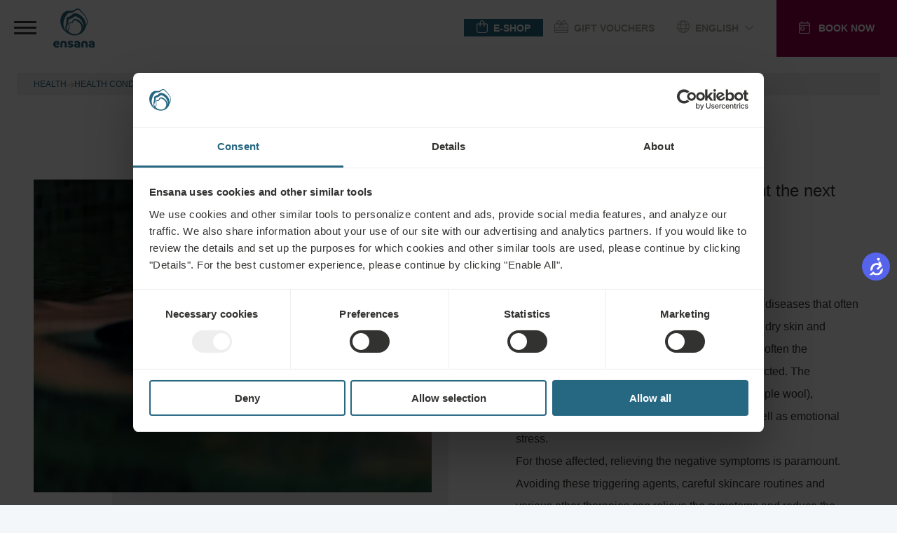

--- FILE ---
content_type: text/html;charset=UTF-8
request_url: https://ensanahotels.com/en/health/health-conditions/skin-condition/atopic-eczema
body_size: 41322
content:
<!DOCTYPE html><html lang="en" dir="ltr" style="--branding-font: Branding; --bg-color: #F4F7F9; --backdrop-color: #FFFFFF7f;" data-beasties-container><head><script id="gtm-init-script">
    
  window.dataLayer = window.dataLayer || [];
  window.gtag = function () {
    console.debug("Pushing GTAG", arguments);
    dataLayer.push(arguments);
   };

    gtag('js', new Date());
    gtag('config', 'GTM-WTGNC2S');
  </script><script id="gtm-script" src="https://www.googletagmanager.com/gtm.js?id=GTM-WTGNC2S&amp;gtm_cookies_win=x"></script>
  <meta charset="utf-8">
  <title>Atopic Eczema | Ensana hotels</title>
  <base href="/">
  <meta name="viewport" content="width=device-width, initial-scale=1">
<link rel="stylesheet" href="styles-5INURTSO.css"><link rel="manifest" href="/site.webmanifest"><!--CUSTOM HTML START--><script async>
  !function(C,oo,k,ie,b,o,t){
let a=C.scripts[0],c="en",d=C.createElement(ie),
e=[/^\/([a-z]{2})([_-][a-z]{2})?(\/.*)?/g.exec(k),/^([a-z]{2})\./.exec(oo),
/\.([a-z]{2,})$/.exec(oo)],f={at:"de",au:c,ca:c,cz:"cs",dk:"da",ee:"et",no:"nb",se:
"sv",uk:c},g=0;for(g of e){e=g?g[1]:t;if(g)break}e=e.length!=2?t:e;e=f[e]?f[e]:e;d.
id=b;d.src="https://consent.cookiebot.com/uc.js";d.dataset.cbid=o;d.dataset.
culture=e;d.async=!0;a.parentNode.insertBefore(d,a)}(document,location.hostname,
location.pathname,"script","Cookiebot","fe4fbd8d-40d2-4007-9f91-5a0390302025","")
</script>



<!-- Start VWO Async SmartCode -->
<script type="text/javascript" async>
  function CookiebotCallback_OnLoad() {
            //DO NOT make any changes to smart code except for entering your account id
            window._vwo_code ||
              (function () {
                var account_id = 861642,
                  version = 2.0,
                  settings_tolerance = 2000,
                  hide_element = "body",
                  hide_element_style =
                    "opacity:0 !important;filter:alpha(opacity=0) !important;background:none !important",
                  /* DO NOT EDIT BELOW THIS LINE */
                  f = false,
                  w = window,
                  d = document,
                  v = d.querySelector("#vwoCode"),
                  cK = "_vwo_" + account_id + "_settings",
                  cc = {};
                try {
                  var c = JSON.parse(
                    localStorage.getItem("_vwo_" + account_id + "_config")
                  );
                  cc = c && typeof c === "object" ? c : {};
                } catch (e) {}
                var stT = cc.stT === "session" ? w.sessionStorage : w.localStorage;
                code = {
                  use_existing_jquery: function () {
                    return typeof use_existing_jquery !== "undefined"
                      ? use_existing_jquery
                      : undefined;
                  },
                  library_tolerance: function () {
                    return typeof library_tolerance !== "undefined"
                      ? library_tolerance
                      : undefined;
                  },
                  settings_tolerance: function () {
                    return cc.sT || settings_tolerance;
                  },
                  hide_element_style: function () {
                    return "{" + (cc.hES || hide_element_style) + "}";
                  },
                  hide_element: function () {
                    return typeof cc.hE === "string" ? cc.hE : hide_element;
                  },
                  getVersion: function () {
                    return version;
                  },
                  finish: function () {
                    if (!f) {
                      f = true;
                      var a = d.getElementById("_vis_opt_path_hides");
                      if (a) a.parentNode.removeChild(a);
                    }
                  },
                  finished: function () {
                    return f;
                  },
                  load: function (a) {
                    var s = this.getSettings(),
                      b = d.createElement("script"),
                      t = this;
                    if (s) {
                      b.textContent = s;
                      d.getElementsByTagName("head")[0].appendChild(b);
                      if (!w.VWO || VWO.caE) {
                        stT.removeItem(cK);
                        t.load(a);
                      }
                    } else {
                      b.fetchPriority = "high";
                      b.src = a;
                      b.type = "text/javascript";
                      b.onerror = function () {
                        _vwo_code.finish();
                      };
                      d.getElementsByTagName("head")[0].appendChild(b);
                    }
                  },
                  getSettings: function () {
                    try {
                      var i = stT.getItem(cK);
                      if (!i) {
                        return;
                      }
                      i = JSON.parse(i);
                      if (Date.now() > i.e) {
                        stT.removeItem(cK);
                        return;
                      }
                      return i.s;
                    } catch (e) {
                      return;
                    }
                  },



                  init: function () {
                    if (d.URL.indexOf("__vwo_disable__") > -1) return;
                    var sT = this.settings_tolerance();
                    w._vwo_settings_timer = setTimeout(function () {
                      _vwo_code.finish();
                      stT.removeItem(cK);
                      _vwo_code.removeLoaderAndOverlay();
                    }, sT);
                    var filterConfig = this.filterConfig;
                    if (!filterConfig || filterConfig.filterTime === "balanced") {
                      var cS = d.currentScript,
                        a = d.createElement("style"),
                        hE = this.hide_element(),
                        b =
                          cS && !cS.async && hE
                            ? hE + "{" + this.hide_element_style() + "}"
                            : "",
                        h = d.getElementsByTagName("head")[0];
                      a.setAttribute("id", "_vis_opt_path_hides");
                      v && a.setAttribute("nonce", v.nonce);
                      a.setAttribute("type", "text/css");
                      if (a.styleSheet) a.styleSheet.cssText = b;
                      else a.appendChild(d.createTextNode(b));
                      h.appendChild(a);
                    }
                    if (filterConfig && filterConfig.filterTime === "early") {
                      this.removeLoaderAndOverlay();
                    }
                    this.load(
                      "https://dev.visualwebsiteoptimizer.com/j.php?a=" +
                        account_id +
                        "&u=" +
                        encodeURIComponent(d.URL) +
                        "&vn=" +
                        version
                    );
                    
                  },
                  setFilterConfigAndApplyFilter: function (config) {
                    if (!config) {
                      // No config will lead to early return and no addition of smart code
                      return;
                    }
                    var state = this.isNonLiveMode(account_id) || config.isConsentGiven;
                    if (state === "1") {
                      // if cookie consent was already given and the cookies were already accepted, execute out normal flow
                      hide_element = "body";
                      w._vwo_settings_timer = _vwo_code.init();
                      return;
                    } else if (state === "2") {
                      return;
                    }



                    if (!config.filterTolerance) {
                      // Execute removal logic immediately when filterTolerance is 0 or empty
                      return;
                    }



                    function clearIntervals(timerIds) {
                      for (var i = 0; i < timerIds.length; i++) {
                        clearInterval(timerIds[i]);
                      }
                    }
                    this.filterConfig = config;
                    var popupTimer = setInterval(function () {
                      if (_vwo_code.applyFilters(config)) {
                        clearInterval(popupTimer);
                      }
                    }, 100);
                    var timer = setInterval(function () {
                      var state = config.isConsentGiven;
                      var shouldClearAllIntervals;
                      if (state === "1") {
                        _vwo_code.showLoader();
                        w._vwo_settings_timer = _vwo_code.init();
                        shouldClearAllIntervals = true;
                      } else if (state === "2") {
                        _vwo_code.filterConfig = undefined;
                        _vwo_code.removeLoaderAndOverlay();
                        shouldClearAllIntervals = true;
                      }
                      if (shouldClearAllIntervals) {
                        clearIntervals([timer, popupTimer]);
                        clearInterval(filterToleranceTimer);
                      }
                    }, 100);
                    var filterToleranceTimer;



                    // RECOMMENDED: When using Best Approach
                    filterToleranceTimer = setTimeout(function () {
                      _vwo_code.removeLoaderAndOverlay();
                      clearIntervals([timer, popupTimer]);
                    }, config.filterTolerance);
                  },
                  showLoader: function () {
                    var vwoOverlay = d.getElementsByClassName("vwo-overlay")[0];
                    if (!vwoOverlay) return;
                    var vwoContentLoader = d.createElement("div");
                    vwoContentLoader.classList.add("vwo-content-loader");
                    vwoOverlay.parentNode.insertBefore(
                      vwoContentLoader,
                      vwoOverlay.nextSibling
                    );
                  },
                  applyFilters: function (config) {
                    var popup = d.querySelector(config.popupSelector);
                    var popupZIndex;
                    if (!popup && d.getElementById("_vis_opt_overlay")) {
                      return;
                    }
                    var maxZIndex = 2147483647;
                    if (popup) {
                      var popupStyle = w.getComputedStyle(popup);
                      popupZIndex = popupStyle.getPropertyValue("z-index");
                      if (!popupZIndex || popupZIndex === "auto") {
                        popupZIndex = maxZIndex;
                      }
                      popup.style.zIndex = popupZIndex;
                    }
                    popupZIndex = popupZIndex || maxZIndex;
                    // You can change the styling to suit your requirements
                    // This is the default CSS filters VWO provides
                    // NOTE: do not change any class names IMPORTANT ...
                    var vwoFilter =
                        "position: fixed; top: 0; left: 0; right: 0; bottom: 0; height: 100%; width: 100%; -webkit-filter: blur(5px); filter: blur(5px); backdrop-filter: saturate(180%) blur(3px); -webkit-backdrop-filter: saturate(180%) blur(3px); z-index:" +
                        (popupZIndex - 1) +
                        ";",
                      vwoLoaderCss =
                        " .vwo-content-loader{ border: 16px solid #f3f3f3; border-top: 16px solid #3498db; border-radius: 50%; width: 90px; height: 90px; position: fixed; top: 50%; left: 50%; -webkit-transform: translate(-50%, -50%); -ms-transform: translate(-50%, -50%); transform: translate(-50%, -50%); animation: vwo-spin 2s linear infinite; z-index:" +
                        (popupZIndex - 1) +
                        "; }" +
                        "@keyframes vwo-spin { 0% { -webkit-transform: translate(-50%, -50%) rotate(0deg); transform: translate(-50%, -50%) rotate(0deg); } 100% { -webkit-transform: translate(-50%, -50%) rotate(360deg); transform: translate(-50%, -50%) rotate(360deg); } }";
                    /**
                      * This below written code should not be tweaked
                      * */
                    var overlayStyleTag = d.getElementById("_vis_opt_overlay"),
                      overlayCSS = ".vwo-overlay{" + vwoFilter + "}" + vwoLoaderCss;
                    if (overlayStyleTag) {
                      if (overlayStyleTag.styleSheet) {
                        overlayStyleTag.styleSheet.cssText = overlayCSS;
                      } else {
                        var _vwo_textNode = d.createTextNode(overlayCSS);
                        overlayStyleTag.appendChild(_vwo_textNode);
                        overlayStyleTag.removeChild(overlayStyleTag.childNodes[0]);
                      }
                    } else {
                      var a = d.createElement("style"),
                        h = d.getElementsByTagName("head")[0],
                        body = d.getElementsByTagName("body")[0];
                      var vwoOverlay = d.createElement("div");
                      vwoOverlay.classList.add("vwo-overlay");
                      body.prepend(vwoOverlay);
                      // CAUTION Do not remove this id from your style tag. It is required by VWO
                      a.setAttribute("id", "_vis_opt_overlay");
                      a.setAttribute("type", "text/css");
                      if (a.styleSheet) a.styleSheet.cssText = overlayCSS;
                      else a.appendChild(d.createTextNode(overlayCSS));
                      h.appendChild(a);
                    }
                    return !!popup;
                  },
                  removeLoaderAndOverlay: function () {
                    var overlay = d.getElementsByClassName("vwo-overlay");
                    var loader = d.getElementsByClassName("vwo-content-loader");
                    var overlayStyleTag = d.getElementById("_vis_opt_overlay");
                    overlay &&
                      (overlay = overlay[0]) &&
                      overlay.parentElement.removeChild(overlay);
                    loader &&
                      (loader = loader[0]) &&
                      loader.parentElement.removeChild(loader);
                    overlayStyleTag &&
                      overlayStyleTag.parentElement.removeChild(overlayStyleTag);
                  },
                  isNonLiveMode: function (accountId) {
                    var wName = w.name;
                    if (!wName) {
                      return;
                    }
                    return (
                      (wName.indexOf("_vis_editor") > -1 ||
                        wName.indexOf("_vis_preview_" + accountId) > -1 ||
                        wName.indexOf("_vis_heatmap_" + accountId) > -1) &&
                      "1"
                    );
                  },
                };
                w._vwo_code = code;
              })();
              _vwo_code.setFilterConfigAndApplyFilter({
              popupSelector: document.querySelector("#CybotCookiebotDialog"),
              filterTime: "best",
              isConsentGiven: (function (w, c, o, a) {
                const cookiebotEnabled = w[c] ? true : false,
                    consent = w[c] ? w[c][o][a] : false
                if (cookiebotEnabled){
                    if (!consent){
                  //console.log('cookiebot present, no consent');
                  return '2';
                }else{
                  //console.log('cookiebot present, is consent');
                  return '1';
                }
                }else{
                  return '3';
                  //console.log('cookiebot not present, no consent'); 
                }
            })(window, 'Cookiebot', 'consent', 'statistics'),
            //when the user coming to the site for the first time the return value will be 2, if not 3. However this value indicates that the VWO script will not be executed. Therefore after an initial consent a page reload should happen, to execute the VWO script with the proper value what should be 1.
              filterTolerance: 60000,
            });
        }
</script>

<!-- End VWO Async SmartCode -->

<script async>
  !function (s, a, e, v, n, t, z) { if (s.saq) return; n = s.saq = function () { n.callMethod ? n.callMethod.apply(n, arguments) : n.queue.push(arguments) }; if (!s._saq) s._saq = n; n.push = n; n.loaded = !0; n.version = '1.0'; n.queue = []; t = a.createElement(e); t.async = !0; t.src = v; z = a.getElementsByTagName(e)[0]; z.parentNode.insertBefore(t, z) }(window, document, 'script', 'https://tags.srv.stackadapt.com/events.js'); saq('ts', 'PsHPtE0YtBRJ4QLYoCmNZQ');
</script><!--CUSTOM HTML END--><meta content="website" property="og:type"><meta content="en-GB" http-equiv="content-language"><meta content="http://ensanahotels.com/en/health/health-conditions/skin-condition/atopic-eczema" property="og:url"><link rel="canonical" href="https://ensanahotels.com/en/health/health-conditions/skin-condition/atopic-eczema"><meta content="ru_RU" id="locale-alternate-4" property="og:locale:alternate"><meta content="bg_BG" id="locale-alternate-10" property="og:locale:alternate"><meta content="ro_RO" id="locale-alternate-7" property="og:locale:alternate"><meta content="hu_HU" id="locale-alternate-3" property="og:locale:alternate"><meta content="de_DE" id="locale-alternate-2" property="og:locale:alternate"><meta content="sk_SK" id="locale-alternate-6" property="og:locale:alternate"><meta content="pl_PL" id="locale-alternate-13" property="og:locale:alternate"><meta content="cs_CZ" id="locale-alternate-5" property="og:locale:alternate"><link rel="alternate" hreflang="ru-RU" href="https://ensanahotels.com/ru/zdorovye/problemy-so-zdorovyem/zabolevaniya-kozhi/atopicheskiy-dermatit"><link rel="alternate" hreflang="en-GB" href="https://ensanahotels.com/en/health/health-conditions/skin-condition/atopic-eczema"><link rel="alternate" hreflang="bg-BG" href="https://ensanahotels.com/bg/health/health-conditions/skin-condition/atopic-eczema"><link rel="alternate" hreflang="ro-RO" href="https://ensanahotels.com/ro/sanatate/probleme-de-sanatate/boli-dermatologice/eczema-atopica"><link rel="alternate" hreflang="hu-HU" href="https://ensanahotels.com/hu/gyogykezelesek/egeszsegugyi-feltetelek/borproblemak/atopias-ekcema"><link rel="alternate" hreflang="de-DE" href="https://ensanahotels.com/de/gesundheit/gesundheitsprobleme/hautkrankheiten/atopisches-ekzem"><link rel="alternate" hreflang="sk-SK" href="https://ensanahotels.com/sk/zdravie/zdravotne-problemy/kozne-ochorenia/atopicky-ekzem"><link rel="alternate" hreflang="pl-PL" href="https://ensanahotels.com/pl/health/healthconditions/skinallergies/atopicky-ekzem"><link rel="alternate" hreflang="cs-CZ" href="https://ensanahotels.com/cs/zdravi/zdravotni-potize/kozni-problemy/atopicky-ekzem"><link rel="alternate" hreflang="x-default" href="https://ensanahotels.com/en/health/health-conditions/skin-condition/atopic-eczema"><meta content="Atopic Eczema | Ensana hotels" name="title" property="og:title"><meta content="The term atopic dermatitis refers to a group of skin diseases that often have similar symptoms. The Ensana Health Spa Hotels in Smrdáky and Sovata specialise in the treatment of skin diseases including atopic eczema. Book a stay in Ensana and have beautiful skin! 
" name="description" property="og:description"><meta content="https://r2.ensana-media.twodo.cz/2ce1469e-dd6b-4f53-8693-06e4a6dd17dc/7b692c37-8277-4f29-9e91-c946296c48e1/7-3-2023_28ad6b4c-8355-406e-8211-253805e9d6a2/file.webp" property="og:image"><meta content="https://r2.ensana-media.twodo.cz/2ce1469e-dd6b-4f53-8693-06e4a6dd17dc/7b692c37-8277-4f29-9e91-c946296c48e1/7-3-2023_28ad6b4c-8355-406e-8211-253805e9d6a2/file.webp" property="og:image:secure_url"><meta content="index,follow" property="robots"><style id="package-font-face-styles">@font-face {
  font-family: "Poppins";
  src: url(assets/fonts/poppins/Poppins-SemiBold.woff2);
  font-weight: 600;
  font-style: normal;
  font-display: swap;
}
@font-face {
  font-family: "Poppins";
  src: url(assets/fonts/poppins/Poppins-Medium.woff2);
  font-weight: 500;
  font-style: normal;
  font-display: swap;
}
@font-face {
  font-family: "Poppins";
  src: url(assets/fonts/poppins/Poppins-Regular.woff2);
  font-weight: 400;
  font-style: normal;
  font-display: swap;
}
@font-face {
  font-family: "Poppins";
  src: url(assets/fonts/poppins/Poppins-Light.woff2);
  font-weight: 300;
  font-style: normal;
  font-display: swap;
}
@font-face {
  font-family: "Branding";
  src: url(./assets/fonts/branding/Latinotype-Branding-Light.woff2);
  font-weight: 300;
  font-style: normal;
  font-display: swap;
}
@font-face {
  font-family: "Branding";
  src: url(./assets/fonts/branding/Latinotype-Branding-Medium.woff2);
  font-weight: 500;
  font-style: normal;
  font-display: swap;
}
@font-face {
  font-family: "Branding";
  src: url(./assets/fonts/branding/Latinotype-Branding-Semibold.woff2);
  font-weight: 600;
  font-style: normal;
  font-display: swap;
}
@font-face {
  font-family: "Branding";
  src: url(./assets/fonts/branding/Latinotype-Branding-Bold.woff2);
  font-weight: 700;
  font-style: normal;
  font-display: swap;
}</style><meta content="#ffffff" name="theme-color"><meta content="#ffffff" name="msapplication-TileColor"><link sizes="32x32" href="/favicon-32x32.png" rel="icon" type="image/png"><link sizes="16x16" href="/favicon-16x16.png" rel="icon" type="image/png"><link sizes="180x180" href="/apple-touch-icon.png" rel="apple-touch-icon"><link href="/safari-pinned-tab.svg" rel="mask-icon" color="#ffffff"><style id="fa-styles">:root, :host {
  --fa-font-solid: normal 900 1em/1 "Font Awesome 6 Free";
  --fa-font-regular: normal 400 1em/1 "Font Awesome 6 Free";
  --fa-font-light: normal 300 1em/1 "Font Awesome 6 Pro";
  --fa-font-thin: normal 100 1em/1 "Font Awesome 6 Pro";
  --fa-font-duotone: normal 900 1em/1 "Font Awesome 6 Duotone";
  --fa-font-duotone-regular: normal 400 1em/1 "Font Awesome 6 Duotone";
  --fa-font-duotone-light: normal 300 1em/1 "Font Awesome 6 Duotone";
  --fa-font-duotone-thin: normal 100 1em/1 "Font Awesome 6 Duotone";
  --fa-font-brands: normal 400 1em/1 "Font Awesome 6 Brands";
  --fa-font-sharp-solid: normal 900 1em/1 "Font Awesome 6 Sharp";
  --fa-font-sharp-regular: normal 400 1em/1 "Font Awesome 6 Sharp";
  --fa-font-sharp-light: normal 300 1em/1 "Font Awesome 6 Sharp";
  --fa-font-sharp-thin: normal 100 1em/1 "Font Awesome 6 Sharp";
  --fa-font-sharp-duotone-solid: normal 900 1em/1 "Font Awesome 6 Sharp Duotone";
  --fa-font-sharp-duotone-regular: normal 400 1em/1 "Font Awesome 6 Sharp Duotone";
  --fa-font-sharp-duotone-light: normal 300 1em/1 "Font Awesome 6 Sharp Duotone";
  --fa-font-sharp-duotone-thin: normal 100 1em/1 "Font Awesome 6 Sharp Duotone";
}

svg:not(:root).svg-inline--fa, svg:not(:host).svg-inline--fa {
  overflow: visible;
  box-sizing: content-box;
}

.svg-inline--fa {
  display: var(--fa-display, inline-block);
  height: 1em;
  overflow: visible;
  vertical-align: -0.125em;
}
.svg-inline--fa.fa-2xs {
  vertical-align: 0.1em;
}
.svg-inline--fa.fa-xs {
  vertical-align: 0em;
}
.svg-inline--fa.fa-sm {
  vertical-align: -0.0714285705em;
}
.svg-inline--fa.fa-lg {
  vertical-align: -0.2em;
}
.svg-inline--fa.fa-xl {
  vertical-align: -0.25em;
}
.svg-inline--fa.fa-2xl {
  vertical-align: -0.3125em;
}
.svg-inline--fa.fa-pull-left {
  margin-right: var(--fa-pull-margin, 0.3em);
  width: auto;
}
.svg-inline--fa.fa-pull-right {
  margin-left: var(--fa-pull-margin, 0.3em);
  width: auto;
}
.svg-inline--fa.fa-li {
  width: var(--fa-li-width, 2em);
  top: 0.25em;
}
.svg-inline--fa.fa-fw {
  width: var(--fa-fw-width, 1.25em);
}

.fa-layers svg.svg-inline--fa {
  bottom: 0;
  left: 0;
  margin: auto;
  position: absolute;
  right: 0;
  top: 0;
}

.fa-layers-counter, .fa-layers-text {
  display: inline-block;
  position: absolute;
  text-align: center;
}

.fa-layers {
  display: inline-block;
  height: 1em;
  position: relative;
  text-align: center;
  vertical-align: -0.125em;
  width: 1em;
}
.fa-layers svg.svg-inline--fa {
  transform-origin: center center;
}

.fa-layers-text {
  left: 50%;
  top: 50%;
  transform: translate(-50%, -50%);
  transform-origin: center center;
}

.fa-layers-counter {
  background-color: var(--fa-counter-background-color, #ff253a);
  border-radius: var(--fa-counter-border-radius, 1em);
  box-sizing: border-box;
  color: var(--fa-inverse, #fff);
  line-height: var(--fa-counter-line-height, 1);
  max-width: var(--fa-counter-max-width, 5em);
  min-width: var(--fa-counter-min-width, 1.5em);
  overflow: hidden;
  padding: var(--fa-counter-padding, 0.25em 0.5em);
  right: var(--fa-right, 0);
  text-overflow: ellipsis;
  top: var(--fa-top, 0);
  transform: scale(var(--fa-counter-scale, 0.25));
  transform-origin: top right;
}

.fa-layers-bottom-right {
  bottom: var(--fa-bottom, 0);
  right: var(--fa-right, 0);
  top: auto;
  transform: scale(var(--fa-layers-scale, 0.25));
  transform-origin: bottom right;
}

.fa-layers-bottom-left {
  bottom: var(--fa-bottom, 0);
  left: var(--fa-left, 0);
  right: auto;
  top: auto;
  transform: scale(var(--fa-layers-scale, 0.25));
  transform-origin: bottom left;
}

.fa-layers-top-right {
  top: var(--fa-top, 0);
  right: var(--fa-right, 0);
  transform: scale(var(--fa-layers-scale, 0.25));
  transform-origin: top right;
}

.fa-layers-top-left {
  left: var(--fa-left, 0);
  right: auto;
  top: var(--fa-top, 0);
  transform: scale(var(--fa-layers-scale, 0.25));
  transform-origin: top left;
}

.fa-1x {
  font-size: 1em;
}

.fa-2x {
  font-size: 2em;
}

.fa-3x {
  font-size: 3em;
}

.fa-4x {
  font-size: 4em;
}

.fa-5x {
  font-size: 5em;
}

.fa-6x {
  font-size: 6em;
}

.fa-7x {
  font-size: 7em;
}

.fa-8x {
  font-size: 8em;
}

.fa-9x {
  font-size: 9em;
}

.fa-10x {
  font-size: 10em;
}

.fa-2xs {
  font-size: 0.625em;
  line-height: 0.1em;
  vertical-align: 0.225em;
}

.fa-xs {
  font-size: 0.75em;
  line-height: 0.0833333337em;
  vertical-align: 0.125em;
}

.fa-sm {
  font-size: 0.875em;
  line-height: 0.0714285718em;
  vertical-align: 0.0535714295em;
}

.fa-lg {
  font-size: 1.25em;
  line-height: 0.05em;
  vertical-align: -0.075em;
}

.fa-xl {
  font-size: 1.5em;
  line-height: 0.0416666682em;
  vertical-align: -0.125em;
}

.fa-2xl {
  font-size: 2em;
  line-height: 0.03125em;
  vertical-align: -0.1875em;
}

.fa-fw {
  text-align: center;
  width: 1.25em;
}

.fa-ul {
  list-style-type: none;
  margin-left: var(--fa-li-margin, 2.5em);
  padding-left: 0;
}
.fa-ul > li {
  position: relative;
}

.fa-li {
  left: calc(-1 * var(--fa-li-width, 2em));
  position: absolute;
  text-align: center;
  width: var(--fa-li-width, 2em);
  line-height: inherit;
}

.fa-border {
  border-color: var(--fa-border-color, #eee);
  border-radius: var(--fa-border-radius, 0.1em);
  border-style: var(--fa-border-style, solid);
  border-width: var(--fa-border-width, 0.08em);
  padding: var(--fa-border-padding, 0.2em 0.25em 0.15em);
}

.fa-pull-left {
  float: left;
  margin-right: var(--fa-pull-margin, 0.3em);
}

.fa-pull-right {
  float: right;
  margin-left: var(--fa-pull-margin, 0.3em);
}

.fa-beat {
  animation-name: fa-beat;
  animation-delay: var(--fa-animation-delay, 0s);
  animation-direction: var(--fa-animation-direction, normal);
  animation-duration: var(--fa-animation-duration, 1s);
  animation-iteration-count: var(--fa-animation-iteration-count, infinite);
  animation-timing-function: var(--fa-animation-timing, ease-in-out);
}

.fa-bounce {
  animation-name: fa-bounce;
  animation-delay: var(--fa-animation-delay, 0s);
  animation-direction: var(--fa-animation-direction, normal);
  animation-duration: var(--fa-animation-duration, 1s);
  animation-iteration-count: var(--fa-animation-iteration-count, infinite);
  animation-timing-function: var(--fa-animation-timing, cubic-bezier(0.28, 0.84, 0.42, 1));
}

.fa-fade {
  animation-name: fa-fade;
  animation-delay: var(--fa-animation-delay, 0s);
  animation-direction: var(--fa-animation-direction, normal);
  animation-duration: var(--fa-animation-duration, 1s);
  animation-iteration-count: var(--fa-animation-iteration-count, infinite);
  animation-timing-function: var(--fa-animation-timing, cubic-bezier(0.4, 0, 0.6, 1));
}

.fa-beat-fade {
  animation-name: fa-beat-fade;
  animation-delay: var(--fa-animation-delay, 0s);
  animation-direction: var(--fa-animation-direction, normal);
  animation-duration: var(--fa-animation-duration, 1s);
  animation-iteration-count: var(--fa-animation-iteration-count, infinite);
  animation-timing-function: var(--fa-animation-timing, cubic-bezier(0.4, 0, 0.6, 1));
}

.fa-flip {
  animation-name: fa-flip;
  animation-delay: var(--fa-animation-delay, 0s);
  animation-direction: var(--fa-animation-direction, normal);
  animation-duration: var(--fa-animation-duration, 1s);
  animation-iteration-count: var(--fa-animation-iteration-count, infinite);
  animation-timing-function: var(--fa-animation-timing, ease-in-out);
}

.fa-shake {
  animation-name: fa-shake;
  animation-delay: var(--fa-animation-delay, 0s);
  animation-direction: var(--fa-animation-direction, normal);
  animation-duration: var(--fa-animation-duration, 1s);
  animation-iteration-count: var(--fa-animation-iteration-count, infinite);
  animation-timing-function: var(--fa-animation-timing, linear);
}

.fa-spin {
  animation-name: fa-spin;
  animation-delay: var(--fa-animation-delay, 0s);
  animation-direction: var(--fa-animation-direction, normal);
  animation-duration: var(--fa-animation-duration, 2s);
  animation-iteration-count: var(--fa-animation-iteration-count, infinite);
  animation-timing-function: var(--fa-animation-timing, linear);
}

.fa-spin-reverse {
  --fa-animation-direction: reverse;
}

.fa-pulse,
.fa-spin-pulse {
  animation-name: fa-spin;
  animation-direction: var(--fa-animation-direction, normal);
  animation-duration: var(--fa-animation-duration, 1s);
  animation-iteration-count: var(--fa-animation-iteration-count, infinite);
  animation-timing-function: var(--fa-animation-timing, steps(8));
}

@media (prefers-reduced-motion: reduce) {
  .fa-beat,
.fa-bounce,
.fa-fade,
.fa-beat-fade,
.fa-flip,
.fa-pulse,
.fa-shake,
.fa-spin,
.fa-spin-pulse {
    animation-delay: -1ms;
    animation-duration: 1ms;
    animation-iteration-count: 1;
    transition-delay: 0s;
    transition-duration: 0s;
  }
}
@keyframes fa-beat {
  0%, 90% {
    transform: scale(1);
  }
  45% {
    transform: scale(var(--fa-beat-scale, 1.25));
  }
}
@keyframes fa-bounce {
  0% {
    transform: scale(1, 1) translateY(0);
  }
  10% {
    transform: scale(var(--fa-bounce-start-scale-x, 1.1), var(--fa-bounce-start-scale-y, 0.9)) translateY(0);
  }
  30% {
    transform: scale(var(--fa-bounce-jump-scale-x, 0.9), var(--fa-bounce-jump-scale-y, 1.1)) translateY(var(--fa-bounce-height, -0.5em));
  }
  50% {
    transform: scale(var(--fa-bounce-land-scale-x, 1.05), var(--fa-bounce-land-scale-y, 0.95)) translateY(0);
  }
  57% {
    transform: scale(1, 1) translateY(var(--fa-bounce-rebound, -0.125em));
  }
  64% {
    transform: scale(1, 1) translateY(0);
  }
  100% {
    transform: scale(1, 1) translateY(0);
  }
}
@keyframes fa-fade {
  50% {
    opacity: var(--fa-fade-opacity, 0.4);
  }
}
@keyframes fa-beat-fade {
  0%, 100% {
    opacity: var(--fa-beat-fade-opacity, 0.4);
    transform: scale(1);
  }
  50% {
    opacity: 1;
    transform: scale(var(--fa-beat-fade-scale, 1.125));
  }
}
@keyframes fa-flip {
  50% {
    transform: rotate3d(var(--fa-flip-x, 0), var(--fa-flip-y, 1), var(--fa-flip-z, 0), var(--fa-flip-angle, -180deg));
  }
}
@keyframes fa-shake {
  0% {
    transform: rotate(-15deg);
  }
  4% {
    transform: rotate(15deg);
  }
  8%, 24% {
    transform: rotate(-18deg);
  }
  12%, 28% {
    transform: rotate(18deg);
  }
  16% {
    transform: rotate(-22deg);
  }
  20% {
    transform: rotate(22deg);
  }
  32% {
    transform: rotate(-12deg);
  }
  36% {
    transform: rotate(12deg);
  }
  40%, 100% {
    transform: rotate(0deg);
  }
}
@keyframes fa-spin {
  0% {
    transform: rotate(0deg);
  }
  100% {
    transform: rotate(360deg);
  }
}
.fa-rotate-90 {
  transform: rotate(90deg);
}

.fa-rotate-180 {
  transform: rotate(180deg);
}

.fa-rotate-270 {
  transform: rotate(270deg);
}

.fa-flip-horizontal {
  transform: scale(-1, 1);
}

.fa-flip-vertical {
  transform: scale(1, -1);
}

.fa-flip-both,
.fa-flip-horizontal.fa-flip-vertical {
  transform: scale(-1, -1);
}

.fa-rotate-by {
  transform: rotate(var(--fa-rotate-angle, 0));
}

.fa-stack {
  display: inline-block;
  vertical-align: middle;
  height: 2em;
  position: relative;
  width: 2.5em;
}

.fa-stack-1x,
.fa-stack-2x {
  bottom: 0;
  left: 0;
  margin: auto;
  position: absolute;
  right: 0;
  top: 0;
  z-index: var(--fa-stack-z-index, auto);
}

.svg-inline--fa.fa-stack-1x {
  height: 1em;
  width: 1.25em;
}
.svg-inline--fa.fa-stack-2x {
  height: 2em;
  width: 2.5em;
}

.fa-inverse {
  color: var(--fa-inverse, #fff);
}

.sr-only,
.fa-sr-only {
  position: absolute;
  width: 1px;
  height: 1px;
  padding: 0;
  margin: -1px;
  overflow: hidden;
  clip: rect(0, 0, 0, 0);
  white-space: nowrap;
  border-width: 0;
}

.sr-only-focusable:not(:focus),
.fa-sr-only-focusable:not(:focus) {
  position: absolute;
  width: 1px;
  height: 1px;
  padding: 0;
  margin: -1px;
  overflow: hidden;
  clip: rect(0, 0, 0, 0);
  white-space: nowrap;
  border-width: 0;
}

.svg-inline--fa .fa-primary {
  fill: var(--fa-primary-color, currentColor);
  opacity: var(--fa-primary-opacity, 1);
}

.svg-inline--fa .fa-secondary {
  fill: var(--fa-secondary-color, currentColor);
  opacity: var(--fa-secondary-opacity, 0.4);
}

.svg-inline--fa.fa-swap-opacity .fa-primary {
  opacity: var(--fa-secondary-opacity, 0.4);
}

.svg-inline--fa.fa-swap-opacity .fa-secondary {
  opacity: var(--fa-primary-opacity, 1);
}

.svg-inline--fa mask .fa-primary,
.svg-inline--fa mask .fa-secondary {
  fill: black;
}</style><style ng-app-id="ng">.cdk-overlay-container,.cdk-global-overlay-wrapper{pointer-events:none;top:0;left:0;height:100%;width:100%}.cdk-overlay-container{position:fixed;z-index:1000}.cdk-overlay-container:empty{display:none}.cdk-global-overlay-wrapper{display:flex;position:absolute;z-index:1000}.cdk-overlay-pane{position:absolute;pointer-events:auto;box-sizing:border-box;display:flex;max-width:100%;max-height:100%;z-index:1000}.cdk-overlay-backdrop{position:absolute;inset:0;pointer-events:auto;-webkit-tap-highlight-color:rgba(0,0,0,0);opacity:0;touch-action:manipulation;z-index:1000;transition:opacity .4s cubic-bezier(.25,.8,.25,1)}@media (prefers-reduced-motion){.cdk-overlay-backdrop{transition-duration:1ms}}.cdk-overlay-backdrop-showing{opacity:1}@media (forced-colors: active){.cdk-overlay-backdrop-showing{opacity:.6}}.cdk-overlay-dark-backdrop{background:#00000052}.cdk-overlay-transparent-backdrop{transition:visibility 1ms linear,opacity 1ms linear;visibility:hidden;opacity:1}.cdk-overlay-transparent-backdrop.cdk-overlay-backdrop-showing,.cdk-high-contrast-active .cdk-overlay-transparent-backdrop{opacity:0;visibility:visible}.cdk-overlay-backdrop-noop-animation{transition:none}.cdk-overlay-connected-position-bounding-box{position:absolute;display:flex;flex-direction:column;min-width:1px;min-height:1px;z-index:1000}.cdk-global-scrollblock{position:fixed;width:100%;overflow-y:scroll}*{box-sizing:border-box}html{scroll-padding-top:min(128px,50vh)}body{overflow-x:hidden;min-width:320px;min-height:320px;margin:0;padding:0;background-color:var(--bg-color)}h1,h2,h3,h4,h5,h6{margin:0;padding:0}.ql-editor{padding:0!important;white-space:unset!important}.ql-editor ol li:not(.ql-direction-rtl),.ql-editor ul li:not(.ql-direction-rtl){padding-left:1em}.ql-editor ol li:not(:first-child),.ql-editor ul li:not(:first-child){margin-top:8px}.ql-editor ol,.ql-editor ul{padding-left:0!important}.package-item-panel .cdk-dialog-container{outline:none}.package-item-backdrop{background-color:var(--backdrop-color)}
</style><style ng-app-id="ng">[_nghost-ng-c4131393385]{position:sticky;display:block;top:0;z-index:99}</style><style data-styled="true" data-styled-version="5.3.11">.bDcFxZ{width:100%;height:100%;}/*!sc*/
data-styled.g1[id="sc-aXZVg"]{content:"bDcFxZ,"}/*!sc*/
.bUyGIO{object-position:50% 50%;object-fit:cover;width:100%;height:100%;}/*!sc*/
data-styled.g2[id="sc-gEvEer"]{content:"bUyGIO,"}/*!sc*/
.kgSzVi{cursor:pointer;padding:0;color:inherit;background-color:unset;border-width:0;outline:inherit;}/*!sc*/
data-styled.g8[id="sc-kAyceB"]{content:"kgSzVi,"}/*!sc*/
.eNXktX{width:20px;height:20px;border-radius:50%;object-fit:cover;object-position:center;}/*!sc*/
data-styled.g24[id="sc-dAbbOL"]{content:"eNXktX,"}/*!sc*/
.gCBnCP{background-color:#FFFFFF;padding:24px;display:none;grid-template-columns:repeat(2,144px);grid-row-gap:16px;box-shadow:0 0 8px 0 rgba(0,0,0,0.1);width:-webkit-fit-content;width:-moz-fit-content;width:fit-content;position:absolute;top:62px;right:0;}/*!sc*/
.gCBnCP::before{content:'';width:0;height:0;border-top:solid 8px transparent;border-bottom:solid 8px white;border-left:solid 8px transparent;border-right:solid 8px transparent;position:absolute;top:-16px;right:45px;}/*!sc*/
@media (max-width:767px){.gCBnCP{width:100%;left:0;top:56px;box-shadow:0 10px 8px 0 rgba(0,0,0,0.1);grid-template-columns:repeat(4,1fr);}}/*!sc*/
@media (max-width:560px){.gCBnCP{grid-template-columns:repeat(3,1fr);}}/*!sc*/
@media (max-width:480px){.gCBnCP{grid-template-columns:repeat(2,1fr);}}/*!sc*/
@media (max-width:380px){.gCBnCP{grid-template-columns:1fr;}}/*!sc*/
data-styled.g25[id="sc-feUZmu"]{content:"gCBnCP,"}/*!sc*/
.tbfJb{text-transform:capitalize;-webkit-text-decoration:none;text-decoration:none;display:grid;grid-template-columns:20px 1fr;grid-column-gap:8px;-webkit-align-items:center;-webkit-box-align:center;-ms-flex-align:center;align-items:center;color:#263238;font-size:14px;font-weight:500;font-family:'Poppins',Verdana,sans-serif;}/*!sc*/
.tbfJb > span{height:20px;}/*!sc*/
.tbfJb.active,.tbfJb:hover{color:#266782;}/*!sc*/
data-styled.g26[id="sc-fUnMCh"]{content:"tbfJb,"}/*!sc*/
.react-datepicker__year-read-view--down-arrow,.react-datepicker__month-read-view--down-arrow,.react-datepicker__month-year-read-view--down-arrow,.react-datepicker__navigation-icon::before{border-color:#323330;border-style:solid;/*! @noflip */border-width:1px 1px 0 0;content:"";display:block;height:10px;width:10px;position:absolute;top:6px;}/*!sc*/
.react-datepicker-popper[data-placement^="top"] .react-datepicker__triangle,.react-datepicker-popper[data-placement^="bottom"] .react-datepicker__triangle{margin-left:0px;position:absolute;width:0;}/*!sc*/
.react-datepicker-popper[data-placement^="top"] .react-datepicker__triangle::before,.react-datepicker-popper[data-placement^="bottom"] .react-datepicker__triangle::before,.react-datepicker-popper[data-placement^="top"] .react-datepicker__triangle::after,.react-datepicker-popper[data-placement^="bottom"] .react-datepicker__triangle::after{box-sizing:content-box;position:absolute;height:20px;width:20px;background-color:#FFFFFF;-webkit-transform:rotate(45deg);-ms-transform:rotate(45deg);transform:rotate(45deg);content:"";border-width:8px;left:-8px;}/*!sc*/
.react-datepicker-popper[data-placement^="top"] .react-datepicker__triangle::before,.react-datepicker-popper[data-placement^="bottom"] .react-datepicker__triangle::before{z-index:-1;}/*!sc*/
.react-datepicker-popper[data-placement^="bottom"] .react-datepicker__triangle{margin-top:-8px;top:0;}/*!sc*/
.react-datepicker-popper[data-placement^="bottom"] .react-datepicker__triangle::before,.react-datepicker-popper[data-placement^="bottom"] .react-datepicker__triangle::after{border-top:none;border-bottom-color:#FFFFFF;}/*!sc*/
.react-datepicker-popper[data-placement^="bottom"] .react-datepicker__triangle::after{top:0;}/*!sc*/
.react-datepicker-popper[data-placement^="bottom"] .react-datepicker__triangle::before{top:0px;border-bottom-color:#FFFFFF;}/*!sc*/
.react-datepicker-popper[data-placement^="top"] .react-datepicker__triangle{bottom:0;margin-bottom:-8px;}/*!sc*/
.react-datepicker-popper[data-placement^="top"] .react-datepicker__triangle::before,.react-datepicker-popper[data-placement^="top"] .react-datepicker__triangle::after{border-bottom:none;border-top-color:#FFFFFF;}/*!sc*/
.react-datepicker-popper[data-placement^="top"] .react-datepicker__triangle::after{bottom:0;}/*!sc*/
.react-datepicker-popper[data-placement^="top"] .react-datepicker__triangle::before{bottom:0px;border-top-color:#FFFFFF;}/*!sc*/
.react-datepicker-wrapper{display:inline-block;padding:0;border:0;width:100%;}/*!sc*/
.react-datepicker{font-family:"Poppins",Verdana,sans-serif;font-size:14px;background-color:#FFFFFF;color:#323330;display:inline-block;position:relative;border:none;border-radius:0px;padding:24px;box-shadow:0px 0px 15px 10px #0000001a;}/*!sc*/
.react-datepicker--time-only .react-datepicker__triangle{left:35px;}/*!sc*/
.react-datepicker--time-only .react-datepicker__time-container{border-left:0;}/*!sc*/
.react-datepicker--time-only .react-datepicker__time,.react-datepicker--time-only .react-datepicker__time-box{border-bottom-left-radius:0.3rem;border-bottom-right-radius:0.3rem;}/*!sc*/
.react-datepicker__triangle{position:absolute;left:50px;}/*!sc*/
.react-datepicker-popper{z-index:50;}/*!sc*/
.react-datepicker-popper[data-placement^="bottom"]{padding-top:8px;}/*!sc*/
.react-datepicker-popper[data-placement="bottom-end"] .react-datepicker__triangle,.react-datepicker-popper[data-placement="top-end"] .react-datepicker__triangle{left:auto;right:50px;}/*!sc*/
.react-datepicker-popper[data-placement^="top"]{padding-bottom:8px;}/*!sc*/
.react-datepicker-popper[data-placement^="right"]{padding-left:8px;}/*!sc*/
.react-datepicker-popper[data-placement^="right"] .react-datepicker__triangle{left:auto;right:42px;}/*!sc*/
.react-datepicker-popper[data-placement^="left"]{padding-right:8px;}/*!sc*/
.react-datepicker-popper[data-placement^="left"] .react-datepicker__triangle{left:42px;right:auto;}/*!sc*/
.react-datepicker__header{text-align:center;background-color:#FFFFFF;position:relative;}/*!sc*/
.react-datepicker__header--time{padding-bottom:8px;padding-left:5px;padding-right:5px;}/*!sc*/
.react-datepicker__header--time:not(.react-datepicker__header--time--only){border-top-left-radius:0;}/*!sc*/
.react-datepicker__header:not(.react-datepicker__header--has-time-select){border-top-right-radius:0.3rem;}/*!sc*/
.react-datepicker__year-dropdown-container--select,.react-datepicker__month-dropdown-container--select,.react-datepicker__month-year-dropdown-container--select,.react-datepicker__year-dropdown-container--scroll,.react-datepicker__month-dropdown-container--scroll,.react-datepicker__month-year-dropdown-container--scroll{display:inline-block;margin:0 2px;}/*!sc*/
.react-datepicker__current-month,.react-datepicker-time__header,.react-datepicker-year-header{margin-top:0;font-weight:500;margin-bottom:24px;}/*!sc*/
.react-datepicker-time__header{text-overflow:ellipsis;white-space:nowrap;overflow:hidden;}/*!sc*/
.react-datepicker__navigation{-webkit-align-items:center;-webkit-box-align:center;-ms-flex-align:center;align-items:center;background:none;display:-webkit-box;display:-webkit-flex;display:-ms-flexbox;display:flex;-webkit-box-pack:center;-webkit-justify-content:center;-ms-flex-pack:center;justify-content:center;text-align:center;cursor:pointer;position:absolute;top:24px;padding:0;border:none;z-index:1;height:21px;width:21px;text-indent:-999em;overflow:hidden;}/*!sc*/
.react-datepicker__navigation--previous{left:24px;}/*!sc*/
.react-datepicker__navigation--next{right:24px;}/*!sc*/
.react-datepicker__navigation--next--with-time:not(.react-datepicker__navigation--next--with-today-button){right:85px;}/*!sc*/
.react-datepicker__navigation--years{position:relative;top:0;display:block;margin-left:auto;margin-right:auto;}/*!sc*/
.react-datepicker__navigation--years-previous{top:4px;}/*!sc*/
.react-datepicker__navigation--years-upcoming{top:-4px;}/*!sc*/
.react-datepicker__navigation:hover *::before{border-color:#266782;}/*!sc*/
.react-datepicker__navigation-icon{position:relative;top:-1px;font-size:20px;width:0;}/*!sc*/
.react-datepicker__navigation-icon--next{left:-2px;}/*!sc*/
.react-datepicker__navigation-icon--next::before{-webkit-transform:rotate(45deg);-ms-transform:rotate(45deg);transform:rotate(45deg);left:-7px;}/*!sc*/
.react-datepicker__navigation-icon--previous{right:-2px;}/*!sc*/
.react-datepicker__navigation-icon--previous::before{-webkit-transform:rotate(225deg);-ms-transform:rotate(225deg);transform:rotate(225deg);right:-7px;}/*!sc*/
.react-datepicker__month-container{float:left;}/*!sc*/
.react-datepicker__year{margin:0.4rem;text-align:center;}/*!sc*/
.react-datepicker__year-wrapper{display:-webkit-box;display:-webkit-flex;display:-ms-flexbox;display:flex;-webkit-flex-wrap:wrap;-ms-flex-wrap:wrap;flex-wrap:wrap;max-width:180px;}/*!sc*/
.react-datepicker__year .react-datepicker__year-text{display:inline-block;width:4rem;margin:2px;}/*!sc*/
.react-datepicker__month{text-align:center;}/*!sc*/
.react-datepicker__month .react-datepicker__month-text,.react-datepicker__month .react-datepicker__quarter-text{display:inline-block;width:4rem;margin:2px;}/*!sc*/
.react-datepicker__input-time-container{clear:both;width:100%;float:left;margin:5px 0 10px 15px;text-align:left;}/*!sc*/
.react-datepicker__input-time-container .react-datepicker-time__caption{display:inline-block;}/*!sc*/
.react-datepicker__input-time-container .react-datepicker-time__input-container{display:inline-block;}/*!sc*/
.react-datepicker__input-time-container .react-datepicker-time__input-container .react-datepicker-time__input{display:inline-block;margin-left:10px;}/*!sc*/
.react-datepicker__input-time-container .react-datepicker-time__input-container .react-datepicker-time__input input{width:auto;}/*!sc*/
.react-datepicker__input-time-container .react-datepicker-time__input-container .react-datepicker-time__input input[type="time"]::-webkit-inner-spin-button,.react-datepicker__input-time-container .react-datepicker-time__input-container .react-datepicker-time__input input[type="time"]::-webkit-outer-spin-button{-webkit-appearance:none;margin:0;}/*!sc*/
.react-datepicker__input-time-container .react-datepicker-time__input-container .react-datepicker-time__input input[type="time"]{-moz-appearance:textfield;}/*!sc*/
.react-datepicker__input-time-container .react-datepicker-time__input-container .react-datepicker-time__delimiter{margin-left:5px;display:inline-block;}/*!sc*/
.react-datepicker__time-container{float:right;border-left:1px solid #aeaeae;width:85px;}/*!sc*/
.react-datepicker__time-container--with-today-button{display:inline;border:1px solid #aeaeae;border-radius:0.3rem;position:absolute;right:-72px;top:0;}/*!sc*/
.react-datepicker__time-container .react-datepicker__time{position:relative;background:white;border-bottom-right-radius:0.3rem;}/*!sc*/
.react-datepicker__time-container .react-datepicker__time .react-datepicker__time-box{width:85px;overflow-x:hidden;margin:0 auto;text-align:center;border-bottom-right-radius:0.3rem;}/*!sc*/
.react-datepicker__time-container .react-datepicker__time .react-datepicker__time-box ul.react-datepicker__time-list{list-style:none;margin:0;height:calc(195px + (1.7rem / 2));overflow-y:scroll;padding-right:0;padding-left:0;width:100%;box-sizing:content-box;}/*!sc*/
.react-datepicker__time-container .react-datepicker__time .react-datepicker__time-box ul.react-datepicker__time-list li.react-datepicker__time-list-item{height:30px;padding:5px 10px;white-space:nowrap;}/*!sc*/
.react-datepicker__time-container .react-datepicker__time .react-datepicker__time-box ul.react-datepicker__time-list li.react-datepicker__time-list-item:hover{cursor:pointer;background-color:#f0f0f0;}/*!sc*/
.react-datepicker__time-container .react-datepicker__time .react-datepicker__time-box ul.react-datepicker__time-list li.react-datepicker__time-list-item--selected{background-color:#216ba5;color:white;font-weight:bold;}/*!sc*/
.react-datepicker__time-container .react-datepicker__time .react-datepicker__time-box ul.react-datepicker__time-list li.react-datepicker__time-list-item--selected:hover{background-color:#216ba5;}/*!sc*/
.react-datepicker__time-container .react-datepicker__time .react-datepicker__time-box ul.react-datepicker__time-list li.react-datepicker__time-list-item--disabled{color:#ccc;}/*!sc*/
.react-datepicker__time-container .react-datepicker__time .react-datepicker__time-box ul.react-datepicker__time-list li.react-datepicker__time-list-item--disabled:hover{cursor:default;background-color:transparent;}/*!sc*/
.react-datepicker__week-number{color:#ccc;display:inline-block;width:1.7rem;line-height:1.7rem;text-align:center;margin:0.166rem;}/*!sc*/
.react-datepicker__week-number.react-datepicker__week-number--clickable{cursor:pointer;}/*!sc*/
.react-datepicker__week-number.react-datepicker__week-number--clickable:hover{border-radius:0.3rem;background-color:#f0f0f0;}/*!sc*/
.react-datepicker__day-names,.react-datepicker__week{white-space:nowrap;}/*!sc*/
.react-datepicker__day-names{color:#A7ACA2;}/*!sc*/
.react-datepicker__day-name,.react-datepicker__day,.react-datepicker__time-name{display:inline-block;width:32px;height:32px;text-align:center;line-height:32px;}/*!sc*/
.react-datepicker__month--selected,.react-datepicker__month--in-selecting-range,.react-datepicker__month--in-range,.react-datepicker__quarter--selected,.react-datepicker__quarter--in-selecting-range,.react-datepicker__quarter--in-range{border-radius:0.3rem;background-color:#216ba5;color:#fff;}/*!sc*/
.react-datepicker__month--selected:hover,.react-datepicker__month--in-selecting-range:hover,.react-datepicker__month--in-range:hover,.react-datepicker__quarter--selected:hover,.react-datepicker__quarter--in-selecting-range:hover,.react-datepicker__quarter--in-range:hover{background-color:#1d5d90;}/*!sc*/
.react-datepicker__month--disabled,.react-datepicker__quarter--disabled{color:#ccc;pointer-events:none;}/*!sc*/
.react-datepicker__month--disabled:hover,.react-datepicker__quarter--disabled:hover{cursor:default;background-color:transparent;}/*!sc*/
.react-datepicker__day,.react-datepicker__month-text,.react-datepicker__quarter-text,.react-datepicker__year-text{cursor:pointer;}/*!sc*/
.react-datepicker__day:hover,.react-datepicker__month-text:hover,.react-datepicker__quarter-text:hover,.react-datepicker__year-text:hover{background-color:#F4F7F9;}/*!sc*/
.react-datepicker__day--today,.react-datepicker__month-text--today,.react-datepicker__quarter-text--today,.react-datepicker__year-text--today{font-weight:bold;}/*!sc*/
.react-datepicker__day--highlighted,.react-datepicker__month-text--highlighted,.react-datepicker__quarter-text--highlighted,.react-datepicker__year-text--highlighted{background-color:#266782;color:#FFFFFF;}/*!sc*/
.react-datepicker__day--highlighted:hover,.react-datepicker__month-text--highlighted:hover,.react-datepicker__quarter-text--highlighted:hover,.react-datepicker__year-text--highlighted:hover{background-color:#266782;}/*!sc*/
.react-datepicker__day--highlighted-custom-1,.react-datepicker__month-text--highlighted-custom-1,.react-datepicker__quarter-text--highlighted-custom-1,.react-datepicker__year-text--highlighted-custom-1{color:magenta;}/*!sc*/
.react-datepicker__day--highlighted-custom-2,.react-datepicker__month-text--highlighted-custom-2,.react-datepicker__quarter-text--highlighted-custom-2,.react-datepicker__year-text--highlighted-custom-2{color:green;}/*!sc*/
.react-datepicker__day--selected,.react-datepicker__day--in-selecting-range,.react-datepicker__day--in-range,.react-datepicker__month-text--selected,.react-datepicker__month-text--in-selecting-range,.react-datepicker__month-text--in-range,.react-datepicker__quarter-text--selected,.react-datepicker__quarter-text--in-selecting-range,.react-datepicker__quarter-text--in-range,.react-datepicker__year-text--selected,.react-datepicker__year-text--in-selecting-range,.react-datepicker__year-text--in-range{background-color:#266782;color:#FFFFFF;}/*!sc*/
.react-datepicker__day--selected:hover,.react-datepicker__day--in-selecting-range:hover,.react-datepicker__day--in-range:hover,.react-datepicker__month-text--selected:hover,.react-datepicker__month-text--in-selecting-range:hover,.react-datepicker__month-text--in-range:hover,.react-datepicker__quarter-text--selected:hover,.react-datepicker__quarter-text--in-selecting-range:hover,.react-datepicker__quarter-text--in-range:hover,.react-datepicker__year-text--selected:hover,.react-datepicker__year-text--in-selecting-range:hover,.react-datepicker__year-text--in-range:hover{background-color:#266782;}/*!sc*/
.react-datepicker__day--in-selecting-range:not(.react-datepicker__day--in-range,.react-datepicker__month-text--in-range,.react-datepicker__quarter-text--in-range,.react-datepicker__year-text--in-range),.react-datepicker__month-text--in-selecting-range:not(.react-datepicker__day--in-range,.react-datepicker__month-text--in-range,.react-datepicker__quarter-text--in-range,.react-datepicker__year-text--in-range),.react-datepicker__quarter-text--in-selecting-range:not(.react-datepicker__day--in-range,.react-datepicker__month-text--in-range,.react-datepicker__quarter-text--in-range,.react-datepicker__year-text--in-range),.react-datepicker__year-text--in-selecting-range:not(.react-datepicker__day--in-range,.react-datepicker__month-text--in-range,.react-datepicker__quarter-text--in-range,.react-datepicker__year-text--in-range){background-color:rgba(33,107,165,0.5);}/*!sc*/
.react-datepicker__month--selecting-range .react-datepicker__day--in-range:not(.react-datepicker__day--in-selecting-range,.react-datepicker__month-text--in-selecting-range,.react-datepicker__quarter-text--in-selecting-range,.react-datepicker__year-text--in-selecting-range),.react-datepicker__month--selecting-range .react-datepicker__month-text--in-range:not(.react-datepicker__day--in-selecting-range,.react-datepicker__month-text--in-selecting-range,.react-datepicker__quarter-text--in-selecting-range,.react-datepicker__year-text--in-selecting-range),.react-datepicker__month--selecting-range .react-datepicker__quarter-text--in-range:not(.react-datepicker__day--in-selecting-range,.react-datepicker__month-text--in-selecting-range,.react-datepicker__quarter-text--in-selecting-range,.react-datepicker__year-text--in-selecting-range),.react-datepicker__month--selecting-range .react-datepicker__year-text--in-range:not(.react-datepicker__day--in-selecting-range,.react-datepicker__month-text--in-selecting-range,.react-datepicker__quarter-text--in-selecting-range,.react-datepicker__year-text--in-selecting-range){background-color:#f0f0f0;color:#000;}/*!sc*/
.react-datepicker__day--disabled,.react-datepicker__month-text--disabled,.react-datepicker__quarter-text--disabled,.react-datepicker__year-text--disabled{cursor:default;color:#ccc;}/*!sc*/
.react-datepicker__day--disabled:hover,.react-datepicker__month-text--disabled:hover,.react-datepicker__quarter-text--disabled:hover,.react-datepicker__year-text--disabled:hover{background-color:transparent;}/*!sc*/
.react-datepicker__month-text.react-datepicker__month--selected:hover,.react-datepicker__month-text.react-datepicker__month--in-range:hover,.react-datepicker__month-text.react-datepicker__quarter--selected:hover,.react-datepicker__month-text.react-datepicker__quarter--in-range:hover,.react-datepicker__quarter-text.react-datepicker__month--selected:hover,.react-datepicker__quarter-text.react-datepicker__month--in-range:hover,.react-datepicker__quarter-text.react-datepicker__quarter--selected:hover,.react-datepicker__quarter-text.react-datepicker__quarter--in-range:hover{background-color:#216ba5;}/*!sc*/
.react-datepicker__month-text:hover,.react-datepicker__quarter-text:hover{background-color:#f0f0f0;}/*!sc*/
.react-datepicker__input-container{position:relative;display:inline-block;width:100%;}/*!sc*/
.react-datepicker__year-read-view,.react-datepicker__month-read-view,.react-datepicker__month-year-read-view{border:1px solid transparent;border-radius:0.3rem;position:relative;}/*!sc*/
.react-datepicker__year-read-view:hover,.react-datepicker__month-read-view:hover,.react-datepicker__month-year-read-view:hover{cursor:pointer;}/*!sc*/
.react-datepicker__year-read-view:hover .react-datepicker__year-read-view--down-arrow,.react-datepicker__year-read-view:hover .react-datepicker__month-read-view--down-arrow,.react-datepicker__month-read-view:hover .react-datepicker__year-read-view--down-arrow,.react-datepicker__month-read-view:hover .react-datepicker__month-read-view--down-arrow,.react-datepicker__month-year-read-view:hover .react-datepicker__year-read-view--down-arrow,.react-datepicker__month-year-read-view:hover .react-datepicker__month-read-view--down-arrow{border-top-color:#b3b3b3;}/*!sc*/
.react-datepicker__year-read-view--down-arrow,.react-datepicker__month-read-view--down-arrow,.react-datepicker__month-year-read-view--down-arrow{-webkit-transform:rotate(135deg);-ms-transform:rotate(135deg);transform:rotate(135deg);right:-16px;top:0;}/*!sc*/
.react-datepicker__year-dropdown,.react-datepicker__month-dropdown,.react-datepicker__month-year-dropdown{background-color:#f0f0f0;position:absolute;width:50%;left:25%;top:30px;z-index:1;text-align:center;border-radius:0.3rem;border:1px solid #aeaeae;}/*!sc*/
.react-datepicker__year-dropdown:hover,.react-datepicker__month-dropdown:hover,.react-datepicker__month-year-dropdown:hover{cursor:pointer;}/*!sc*/
.react-datepicker__year-dropdown--scrollable,.react-datepicker__month-dropdown--scrollable,.react-datepicker__month-year-dropdown--scrollable{height:150px;overflow-y:scroll;}/*!sc*/
.react-datepicker__year-option,.react-datepicker__month-option,.react-datepicker__month-year-option{line-height:20px;width:100%;display:block;margin-left:auto;margin-right:auto;}/*!sc*/
.react-datepicker__year-option:first-of-type,.react-datepicker__month-option:first-of-type,.react-datepicker__month-year-option:first-of-type{border-top-left-radius:0.3rem;border-top-right-radius:0.3rem;}/*!sc*/
.react-datepicker__year-option:last-of-type,.react-datepicker__month-option:last-of-type,.react-datepicker__month-year-option:last-of-type{-webkit-user-select:none;-moz-user-select:none;-ms-user-select:none;-webkit-user-select:none;-moz-user-select:none;-ms-user-select:none;user-select:none;border-bottom-left-radius:0.3rem;border-bottom-right-radius:0.3rem;}/*!sc*/
.react-datepicker__year-option:hover,.react-datepicker__month-option:hover,.react-datepicker__month-year-option:hover{background-color:#ccc;}/*!sc*/
.react-datepicker__year-option:hover .react-datepicker__navigation--years-upcoming,.react-datepicker__month-option:hover .react-datepicker__navigation--years-upcoming,.react-datepicker__month-year-option:hover .react-datepicker__navigation--years-upcoming{border-bottom-color:#b3b3b3;}/*!sc*/
.react-datepicker__year-option:hover .react-datepicker__navigation--years-previous,.react-datepicker__month-option:hover .react-datepicker__navigation--years-previous,.react-datepicker__month-year-option:hover .react-datepicker__navigation--years-previous{border-top-color:#b3b3b3;}/*!sc*/
.react-datepicker__year-option--selected,.react-datepicker__month-option--selected,.react-datepicker__month-year-option--selected{position:absolute;left:15px;}/*!sc*/
.react-datepicker__close-icon{cursor:pointer;background-color:transparent;border:0;outline:0;padding:0 6px 0 0;position:absolute;top:0;right:0;height:100%;display:table-cell;vertical-align:middle;}/*!sc*/
.react-datepicker__close-icon::after{cursor:pointer;background-color:#216ba5;color:#fff;border-radius:50%;height:16px;width:16px;padding:2px;font-size:12px;line-height:1;text-align:center;display:table-cell;vertical-align:middle;content:"×";}/*!sc*/
.react-datepicker__today-button{background:#f0f0f0;border-top:1px solid #aeaeae;cursor:pointer;text-align:center;font-weight:bold;padding:5px 0;clear:left;}/*!sc*/
.react-datepicker__portal{position:fixed;width:100vw;height:100vh;background-color:rgba(0,0,0,0.8);left:0;top:0;-webkit-box-pack:center;-webkit-justify-content:center;-ms-flex-pack:center;justify-content:center;-webkit-align-items:center;-webkit-box-align:center;-ms-flex-align:center;align-items:center;display:-webkit-box;display:-webkit-flex;display:-ms-flexbox;display:flex;z-index:2147483647;}/*!sc*/
.react-datepicker__portal .react-datepicker__day-name,.react-datepicker__portal .react-datepicker__day,.react-datepicker__portal .react-datepicker__time-name{width:3rem;line-height:3rem;}/*!sc*/
@media (max-width:400px),(max-height:550px){.react-datepicker__portal .react-datepicker__day-name,.react-datepicker__portal .react-datepicker__day,.react-datepicker__portal .react-datepicker__time-name{width:2rem;line-height:2rem;}}/*!sc*/
.react-datepicker__portal .react-datepicker__current-month,.react-datepicker__portal .react-datepicker-time__header{font-size:1.44rem;}/*!sc*/
.react-datepicker__day--outside-month{color:#EDEEEC;}/*!sc*/
data-styled.g27[id="sc-global-gtbTHx1"]{content:"sc-global-gtbTHx1,"}/*!sc*/
.joorzb{display:-webkit-box;display:-webkit-flex;display:-ms-flexbox;display:flex;-webkit-flex-flow:row nowrap;-ms-flex-flow:row nowrap;flex-flow:row nowrap;-webkit-box-pack:justify;-webkit-justify-content:space-between;-ms-flex-pack:justify;justify-content:space-between;-webkit-align-items:baseline;-webkit-box-align:baseline;-ms-flex-align:baseline;align-items:baseline;gap:8px;width:100%;}/*!sc*/
data-styled.g28[id="sc-hzhJZQ"]{content:"joorzb,"}/*!sc*/
.ihloHz{grid-area:Dropdown;-webkit-flex:0;-ms-flex:0;flex:0;display:-webkit-box;display:-webkit-flex;display:-ms-flexbox;display:flex;-webkit-align-self:center;-ms-flex-item-align:center;align-self:center;-webkit-box-pack:center;-webkit-justify-content:center;-ms-flex-pack:center;justify-content:center;-webkit-flex-flow:column nowrap;-ms-flex-flow:column nowrap;flex-flow:column nowrap;position:relative;width:100%;}/*!sc*/
@media (min-width:768px){.ihloHz{height:100%;}}/*!sc*/
@media (max-width:767px){.ihloHz{-webkit-align-self:stretch;-ms-flex-item-align:stretch;align-self:stretch;}}/*!sc*/
@media (min-width:480px){.ihloHz{margin-top:0;}}/*!sc*/
.ihloHz .dropdown-icon{display:-webkit-box;display:-webkit-flex;display:-ms-flexbox;display:flex;-webkit-box-pack:center;-webkit-justify-content:center;-ms-flex-pack:center;justify-content:center;-webkit-align-items:center;-webkit-box-align:center;-ms-flex-align:center;align-items:center;}/*!sc*/
.ihloHz .dropdown-icon .icon{line-height:22px;display:-webkit-box;display:-webkit-flex;display:-ms-flexbox;display:flex;-webkit-align-items:center;-webkit-box-align:center;-ms-flex-align:center;align-items:center;-webkit-box-pack:center;-webkit-justify-content:center;-ms-flex-pack:center;justify-content:center;}/*!sc*/
.ihloHz .dropdown-icon.dropdown-icon .icon{font-size:16px;line-height:19px;}/*!sc*/
.ihloHz .dropdown-icon.togglable{position:relative;}/*!sc*/
.ihloHz .dropdown-icon.togglable .icon{position:absolute;top:0;right:0;bottom:0;left:0;margin:auto;opacity:0;-webkit-transition-property:opacity;transition-property:opacity;-webkit-transition-duration:400ms;transition-duration:400ms;-webkit-transition-timing-function:ease-in-out;transition-timing-function:ease-in-out;}/*!sc*/
.ihloHz .dropdown-icon.togglable .icon.active{opacity:1;}/*!sc*/
.ihloHz .dropdown-icon.togglable .icon.error{color:#FF0000;}/*!sc*/
.ihloHz .dropdown-icon.togglable{cursor:pointer;}/*!sc*/
.ihloHz .dropdown-status{-webkit-align-self:flex-start;-ms-flex-item-align:start;align-self:flex-start;display:-webkit-box;display:-webkit-flex;display:-ms-flexbox;display:flex;-webkit-flex-flow:row nowrap;-ms-flex-flow:row nowrap;flex-flow:row nowrap;-webkit-box-pack:center;-webkit-justify-content:center;-ms-flex-pack:center;justify-content:center;-webkit-column-gap:12px;column-gap:12px;cursor:pointer;-webkit-transition-property:background-color,color,border-color;transition-property:background-color,color,border-color;-webkit-transition-duration:400ms;transition-duration:400ms;-webkit-transition-timing-function:ease-in-out;transition-timing-function:ease-in-out;padding:12px 16px;-webkit-align-items:center;-webkit-box-align:center;-ms-flex-align:center;align-items:center;font-size:16px;line-height:25px;font-family:'Poppins',Verdana,'sans-serif';}/*!sc*/
@media (max-width:767px){.ihloHz .dropdown-status{-webkit-align-self:center;-ms-flex-item-align:center;align-self:center;}}/*!sc*/
@media (min-width:768px){.ihloHz .dropdown-status{height:100%;}}/*!sc*/
.ihloHz .dropdown-status:hover{background-color:#F4F7F9;}/*!sc*/
.ihloHz .dropdown-status .status-area{display:-webkit-box;display:-webkit-flex;display:-ms-flexbox;display:flex;-webkit-flex-flow:row nowrap;-ms-flex-flow:row nowrap;flex-flow:row nowrap;-webkit-column-gap:8px;column-gap:8px;}/*!sc*/
.ihloHz .dropdown-error{text-align:center;}/*!sc*/
.ihloHz .dropdown{font-size:14px;line-height:18px;z-index:3;}/*!sc*/
.ihloHz .dropdown .false{display:none;}/*!sc*/
@media (min-width:1248px){.ihloHz .dropdown .dropdown-padding{overflow-y:auto;max-height:calc(100vh - (80px + 48px + 56px));}}/*!sc*/
@media (min-width:768px){.ihloHz .dropdown{position:absolute;top:100%;left:0;width:-webkit-fit-content;width:-moz-fit-content;width:fit-content;height:-webkit-fit-content;height:-moz-fit-content;height:fit-content;background-color:#FFFFFF;}.ihloHz .dropdown .dropdown-padding{padding:16px;}}/*!sc*/
.ihloHz .dropdown svg{font-size:14px;line-height:19px;}/*!sc*/
.ihloHz .dropdown .fields{display:-webkit-box;display:-webkit-flex;display:-ms-flexbox;display:flex;-webkit-flex-flow:column nowrap;-ms-flex-flow:column nowrap;flex-flow:column nowrap;grid-template-areas:unset;grid-template-columns:unset;}/*!sc*/
.ihloHz .dropdown .field-area{cursor:default;}/*!sc*/
.ihloHz .dropdown .field-line label{-webkit-flex:1 1 auto;-ms-flex:1 1 auto;flex:1 1 auto;cursor:default;}/*!sc*/
.ihloHz .dropdown .field-line,.ihloHz .dropdown .field-line *{cursor:default;}/*!sc*/
.ihloHz .dropdown .field-line .inline-field-icon{-webkit-transition-property:opacity;transition-property:opacity;-webkit-transition-duration:400ms;transition-duration:400ms;-webkit-transition-timing-function:ease-in-out;transition-timing-function:ease-in-out;}/*!sc*/
.ihloHz .dropdown .field-line .inline-field-icon,.ihloHz .dropdown .field-line .inline-field-icon *{-webkit-flex:0 0 16px;-ms-flex:0 0 16px;flex:0 0 16px;cursor:pointer;}/*!sc*/
.ihloHz .dropdown .field-line .inline-field-icon.disabled{opacity:0.25;}/*!sc*/
.ihloHz .dropdown .field-line input{-webkit-flex:0 0 auto;-ms-flex:0 0 auto;flex:0 0 auto;width:-webkit-min-content;width:-moz-min-content;width:min-content;padding:0;background-color:transparent;max-width:20px;text-align:center;}/*!sc*/
.ihloHz .controllers{display:-webkit-box;display:-webkit-flex;display:-ms-flexbox;display:flex;-webkit-flex-flow:row nowrap;-ms-flex-flow:row nowrap;flex-flow:row nowrap;-webkit-box-pack:center;-webkit-justify-content:center;-ms-flex-pack:center;justify-content:center;margin-top:16px;}/*!sc*/
.ihloHz .controllers > *{border:none;outline:0;cursor:pointer;padding:8px 4px;}/*!sc*/
.ihloHz .controllers .pink{background-color:#910048;color:#FFFFFF;font:inherit;width:100%;-webkit-box-pack:center;-webkit-justify-content:center;-ms-flex-pack:center;justify-content:center;-webkit-align-items:center;-webkit-box-align:center;-ms-flex-align:center;align-items:center;border:none;outline:0;font-weight:600;text-transform:uppercase;-webkit-text-decoration:none;text-decoration:none;}/*!sc*/
.ihloHz .room-fields{display:grid;grid-template-columns:minmax(0,1fr) minmax(0,1fr);gap:16px;}/*!sc*/
.ihloHz .room-fields .room-add{grid-column:1 / span 2;}/*!sc*/
@media (min-width:768px),(max-width:600px){.ihloHz .room-fields{display:-webkit-box;display:-webkit-flex;display:-ms-flexbox;display:flex;-webkit-flex-flow:column;-ms-flex-flow:column;flex-flow:column;}}/*!sc*/
.ihloHz .room-single{display:grid;-webkit-box-pack:justify;-webkit-justify-content:space-between;-ms-flex-pack:justify;justify-content:space-between;-webkit-align-content:baseline;-ms-flex-line-pack:baseline;align-content:baseline;grid-template-columns:auto 25px;gap:12px;padding:12px 16px;border:1px solid #EDEEEC;background-color:#FFFFFF;}/*!sc*/
.ihloHz .room-single:hover,.ihloHz .room-single:focus{background-color:#F4F7F9;}/*!sc*/
.ihloHz .room-single .inline-field-icon.disabled{opacity:0.25;cursor:default;}/*!sc*/
.ihloHz .room-label{grid-column:1 / span 1;}/*!sc*/
.ihloHz .room-remove{grid-column:2 / span 1;margin-left:auto;}/*!sc*/
.ihloHz .room-remove svg{height:20px;}/*!sc*/
.ihloHz .room-edit,.ihloHz .room-single{-webkit-transition-property:background-color,color,border-color;transition-property:background-color,color,border-color;-webkit-transition-duration:400ms;transition-duration:400ms;-webkit-transition-timing-function:ease-in-out;transition-timing-function:ease-in-out;}/*!sc*/
.ihloHz .room-edit:hover{color:#266782;}/*!sc*/
.ihloHz .room-label,.ihloHz .room-remove{font-size:16px;line-height:20px;}/*!sc*/
.ihloHz .room-adults{margin-top:12px;}/*!sc*/
.ihloHz .room-kids,.ihloHz .room-adults{grid-column:1 / span 2;}/*!sc*/
.ihloHz .room-field-line{display:-webkit-box;display:-webkit-flex;display:-ms-flexbox;display:flex;-webkit-flex-flow:row nowrap;-ms-flex-flow:row nowrap;flex-flow:row nowrap;gap:12px;white-space:pre;}/*!sc*/
.ihloHz .room-field-line label{-webkit-box-flex:1;-webkit-flex-grow:1;-ms-flex-positive:1;flex-grow:1;-webkit-flex-basis:96px;-ms-flex-preferred-size:96px;flex-basis:96px;}/*!sc*/
.ihloHz .room-field-line input{width:3ch;outline:none;border:none;font:inherit;color:#266782;padding:0;text-align:center;background-color:transparent;}/*!sc*/
.ihloHz .room-add{display:-webkit-box;display:-webkit-flex;display:-ms-flexbox;display:flex;-webkit-flex-flow:row nowrap;-ms-flex-flow:row nowrap;flex-flow:row nowrap;gap:8px;-webkit-align-items:center;-webkit-box-align:center;-ms-flex-align:center;align-items:center;white-space:nowrap;cursor:pointer;}/*!sc*/
data-styled.g29[id="sc-fHjqPf"]{content:"ihloHz,"}/*!sc*/
.hlcQQs{position:fixed;top:0;left:0;width:100%;height:100%;z-index:15;display:none;background-color:#000000CC;-webkit-align-items:center;-webkit-box-align:center;-ms-flex-align:center;align-items:center;-webkit-box-pack:center;-webkit-justify-content:center;-ms-flex-pack:center;justify-content:center;overflow-y:auto;}/*!sc*/
data-styled.g34[id="sc-koXPp"]{content:"hlcQQs,"}/*!sc*/
.fHPgPX{overflow-y:auto;height:100%;width:100%;}/*!sc*/
data-styled.g35[id="sc-bmzYkS"]{content:"fHPgPX,"}/*!sc*/
.deUcCn{width:500px;height:auto;margin:24px auto;background-color:#FFFFFF;font-family:'Poppins',Verdana,sans-serif;}/*!sc*/
data-styled.g36[id="sc-iHGNWf"]{content:"deUcCn,"}/*!sc*/
.iZDRrN{display:-webkit-box;display:-webkit-flex;display:-ms-flexbox;display:flex;-webkit-flex-flow:row nowrap;-ms-flex-flow:row nowrap;flex-flow:row nowrap;gap:8px;-webkit-align-items:center;-webkit-box-align:center;-ms-flex-align:center;align-items:center;margin:0 auto 24px auto;width:-webkit-fit-content;width:-moz-fit-content;width:fit-content;font-weight:400;font-size:16px;font-family:'Poppins',Verdana,sans-serif;line-height:24px;color:#FFFFFF;cursor:pointer;}/*!sc*/
data-styled.g37[id="sc-dtBdUo"]{content:"iZDRrN,"}/*!sc*/
.gMrkLx{display:-webkit-box;display:-webkit-flex;display:-ms-flexbox;display:flex;-webkit-flex-flow:row nowrap;-ms-flex-flow:row nowrap;flex-flow:row nowrap;gap:8px;-webkit-align-items:center;-webkit-box-align:center;-ms-flex-align:center;align-items:center;-webkit-box-pack:center;-webkit-justify-content:center;-ms-flex-pack:center;justify-content:center;color:#910048;font-size:16px;line-height:33px;}/*!sc*/
data-styled.g39[id="sc-dtInlm"]{content:"gMrkLx,"}/*!sc*/
.gbHNry{min-height:60px;width:100%;padding:12px 0px;cursor:pointer;border:1px solid #EDEEEC;background-color:#FFFFFF;font-family:'Poppins',Verdana,sans-serif;font-size:18px;line-height:27px;color:#323330;display:-webkit-box;display:-webkit-flex;display:-ms-flexbox;display:flex;-webkit-align-items:center;-webkit-box-align:center;-ms-flex-align:center;align-items:center;-webkit-transition-property:background-color;transition-property:background-color;-webkit-transition-duration:400ms;transition-duration:400ms;-webkit-transition-timing-function:ease-in-out;transition-timing-function:ease-in-out;}/*!sc*/
.gbHNry:hover{background-color:#F4F7F9;}/*!sc*/
data-styled.g40[id="sc-kOPcWz"]{content:"gbHNry,"}/*!sc*/
.konSle{display:-webkit-box;display:-webkit-flex;display:-ms-flexbox;display:flex;-webkit-flex-flow:row nowrap;-ms-flex-flow:row nowrap;flex-flow:row nowrap;gap:12px;margin:0 16px;width:100%;}/*!sc*/
.konSle input{border:none;outline:0;font:inherit;width:100%;background-color:transparent;}/*!sc*/
.konSle [class*='singleValue'],.konSle [class*='placeholder'],.konSle input{color:#266782 !important;}/*!sc*/
data-styled.g41[id="sc-cWSHoV"]{content:"konSle,"}/*!sc*/
.ciGNWQ{width:100%;}/*!sc*/
data-styled.g42[id="sc-eBMEME"]{content:"ciGNWQ,"}/*!sc*/
.fRIwWX{position:relative;width:100%;display:-webkit-box;display:-webkit-flex;display:-ms-flexbox;display:flex;-webkit-align-items:center;-webkit-box-align:center;-ms-flex-align:center;align-items:center;-webkit-column-gap:12px;column-gap:12px;}/*!sc*/
.fRIwWX .react-select-container{width:100%;}/*!sc*/
.fRIwWX .react-select-container .react-select__value-container{padding:0;padding-left:16px;}/*!sc*/
.fRIwWX .react-select-container .react-select__menu{border-radius:0px;margin:14px 0px;z-index:10;}/*!sc*/
.fRIwWX .react-select-container .react-select__placeholder{color:#323330;}/*!sc*/
.fRIwWX .react-select-container .react-select__menu-list{max-height:calc(55px * 5);}/*!sc*/
.fRIwWX .react-select-container [class*='--has-value']{background-color:#F4F7F9;color:#266782;}/*!sc*/
.fRIwWX .react-select-container [class*='single-value']{color:inherit;}/*!sc*/
.fRIwWX .react-select-container .react-select__option{font:inherit;color:inherit;border-style:solid;border-color:#EDEEEC;border-width:0px 0px 1px 0px;padding:12px 16px;background-color:#FFFFFF;width:100%;}/*!sc*/
.fRIwWX .react-select-container .react-select__option:hover{background-color:#F4F7F9;color:#266782;}/*!sc*/
data-styled.g43[id="sc-dCFHLb"]{content:"fRIwWX,"}/*!sc*/
.kgjcyz{position:absolute;right:16px;}/*!sc*/
.kgjcyz .field-icon,.kgjcyz .dropdown-icon,.kgjcyz .inline-field-icon{width:16px;display:-webkit-box;display:-webkit-flex;display:-ms-flexbox;display:flex;-webkit-box-pack:center;-webkit-justify-content:center;-ms-flex-pack:center;justify-content:center;-webkit-align-items:center;-webkit-box-align:center;-ms-flex-align:center;align-items:center;}/*!sc*/
.kgjcyz .field-icon .icon,.kgjcyz .dropdown-icon .icon,.kgjcyz .inline-field-icon .icon{width:16px;line-height:22px;display:-webkit-box;display:-webkit-flex;display:-ms-flexbox;display:flex;-webkit-align-items:center;-webkit-box-align:center;-ms-flex-align:center;align-items:center;-webkit-box-pack:center;-webkit-justify-content:center;-ms-flex-pack:center;justify-content:center;}/*!sc*/
.kgjcyz .field-icon.dropdown-icon,.kgjcyz .dropdown-icon.dropdown-icon,.kgjcyz .inline-field-icon.dropdown-icon{width:12px;}/*!sc*/
.kgjcyz .field-icon.dropdown-icon .icon,.kgjcyz .dropdown-icon.dropdown-icon .icon,.kgjcyz .inline-field-icon.dropdown-icon .icon{font-size:16px;line-height:19px;}/*!sc*/
.kgjcyz .field-icon.togglable,.kgjcyz .dropdown-icon.togglable,.kgjcyz .inline-field-icon.togglable{position:relative;}/*!sc*/
.kgjcyz .field-icon.togglable .icon,.kgjcyz .dropdown-icon.togglable .icon,.kgjcyz .inline-field-icon.togglable .icon{position:absolute;top:0;right:0;bottom:0;left:0;margin:auto;opacity:0;-webkit-transition-property:opacity;transition-property:opacity;-webkit-transition-duration:400ms;transition-duration:400ms;-webkit-transition-timing-function:ease-in-out;transition-timing-function:ease-in-out;}/*!sc*/
.kgjcyz .field-icon.togglable .icon.active,.kgjcyz .dropdown-icon.togglable .icon.active,.kgjcyz .inline-field-icon.togglable .icon.active{opacity:1;}/*!sc*/
.kgjcyz .field-icon.togglable .icon.error,.kgjcyz .dropdown-icon.togglable .icon.error,.kgjcyz .inline-field-icon.togglable .icon.error{color:#FF0000;}/*!sc*/
.kgjcyz .field-icon.togglable,.kgjcyz .dropdown-icon.togglable,.kgjcyz .inline-field-icon.togglable,.kgjcyz .field-icon.inline-field-icon,.kgjcyz .dropdown-icon.inline-field-icon,.kgjcyz .inline-field-icon.inline-field-icon{cursor:pointer;}/*!sc*/
data-styled.g44[id="sc-fhzFiK"]{content:"kgjcyz,"}/*!sc*/
.iKPPSi{font:inherit;margin:0;font-weight:400;cursor:pointer;display:-webkit-box;display:-webkit-flex;display:-ms-flexbox;display:flex;-webkit-flex-flow:row nowrap;-ms-flex-flow:row nowrap;flex-flow:row nowrap;-webkit-align-items:center;-webkit-box-align:center;-ms-flex-align:center;align-items:center;-webkit-box-pack:center;-webkit-justify-content:center;-ms-flex-pack:center;justify-content:center;gap:12px;text-transform:uppercase;white-space:nowrap;height:100%;padding:0 32px;font-weight:600;border:none;outline:0;padding:8px 4px;-webkit-transition-property:background-color,color;transition-property:background-color,color;-webkit-transition-duration:400ms;transition-duration:400ms;-webkit-transition-timing-function:ease-in-out;transition-timing-function:ease-in-out;}/*!sc*/
.iKPPSi svg{font-size:18px;line-height:22px;}/*!sc*/
data-styled.g45[id="sc-jxOSlx"]{content:"iKPPSi,"}/*!sc*/
.bTvpse{background-color:#910048;color:#FFFFFF;}/*!sc*/
data-styled.g46[id="sc-lcIPJg"]{content:"bTvpse,"}/*!sc*/
.gREvGY{background-color:#F6F7F6;color:#323330;}/*!sc*/
data-styled.g47[id="sc-kdBSHD"]{content:"gREvGY,"}/*!sc*/
.ijjPNI{padding:24px;display:-webkit-box;display:-webkit-flex;display:-ms-flexbox;display:flex;-webkit-flex-flow:column nowrap;-ms-flex-flow:column nowrap;flex-flow:column nowrap;row-gap:16px;width:100%;}/*!sc*/
data-styled.g48[id="sc-tagGq"]{content:"ijjPNI,"}/*!sc*/
.jKbGRM{display:grid;grid-template-columns:50% 50%;height:80px;width:100%;}/*!sc*/
data-styled.g49[id="sc-esYiGF"]{content:"jKbGRM,"}/*!sc*/
.YsAkX{box-shadow:0px 0px 8px #0000001a;background-color:#FFFFFF;width:100%;}/*!sc*/
data-styled.g50[id="sc-fXSgeo"]{content:"YsAkX,"}/*!sc*/
.dlKoMM{width:100%;max-width:1920px;max-height:calc(100% - 80px);background-color:#FFFFFF;position:relative;top:80px;left:0;z-index:2;padding:0;margin:0 auto;overflow-y:auto;display:none;grid-template-columns:1fr 750px;white-space:nowrap;}/*!sc*/
@media (max-width:1720px){.dlKoMM{grid-template-columns:1fr 650px;}}/*!sc*/
@media (max-width:1620px){.dlKoMM{grid-template-columns:1fr 550px;}}/*!sc*/
@media (max-width:1550px){.dlKoMM{grid-template-columns:1fr;}}/*!sc*/
@media (max-width:767px){.dlKoMM{max-height:calc(100% - 56px);top:56px;}}/*!sc*/
data-styled.g51[id="sc-JrDLc"]{content:"dlKoMM,"}/*!sc*/
.jNwatM{display:grid;grid-template-columns:repeat(6,1fr);grid-column-gap:24px;grid-row-gap:48px;padding:24px 48px 72px;}/*!sc*/
@media (max-width:950px){.jNwatM{grid-template-columns:repeat(3,1fr);}}/*!sc*/
@media (max-width:767px){.jNwatM{grid-template-columns:1fr;}}/*!sc*/
@media (max-width:1247px){.jNwatM{padding:16px 32px 48px;}}/*!sc*/
@media (max-width:767px){.jNwatM{padding:24px 16px;grid-row-gap:0;}}/*!sc*/
data-styled.g52[id="sc-fjvvzt"]{content:"jNwatM,"}/*!sc*/
@media (max-width:767px){.gamIEo{padding:32px 0;border-bottom:1px solid #EDEEEC;}.gamIEo:first-child{padding-top:0;}.gamIEo:last-child{border-bottom:none;padding-bottom:0;}}/*!sc*/
data-styled.g53[id="sc-bbSZdi"]{content:"gamIEo,"}/*!sc*/
.ckiNkG{color:#323330;border-bottom:1px solid #EDEEEC;font-size:14px;font-weight:600;font-family:'Poppins',Verdana,sans-serif;display:grid;grid-template-columns:17px 1fr;grid-column-gap:7px;-webkit-align-items:center;-webkit-box-align:center;-ms-flex-align:center;align-items:center;padding-bottom:8px;-webkit-text-decoration:none;text-decoration:none;}/*!sc*/
.ckiNkG:hover,.ckiNkG.active{color:#F6B400;}/*!sc*/
@media (max-width:767px){.ckiNkG{padding-bottom:16px;}}/*!sc*/
data-styled.g54[id="sc-fBWQRz"]{content:"ckiNkG,"}/*!sc*/
.fjaefG{width:17px;height:17px;border-radius:50%;object-position:center;object-fit:cover;}/*!sc*/
data-styled.g55[id="sc-hknOHE"]{content:"fjaefG,"}/*!sc*/
.dceziO{color:#266782;border-bottom:1px solid #EDEEEC;font-size:14px;font-weight:600;font-family:'Poppins',Verdana,sans-serif;padding:8px 0;-webkit-text-decoration:none;text-decoration:none;display:grid;grid-template-columns:1fr;}/*!sc*/
.dceziO:last-child{padding-bottom:0;border-bottom:none;}/*!sc*/
.dceziO:hover,.dceziO.active{color:#F6B400;}/*!sc*/
@media (max-width:767px){.dceziO{padding:16px 0;}.dceziO:last-child{padding-bottom:16px;border-bottom:1px solid #EDEEEC;}}/*!sc*/
data-styled.g56[id="sc-uVWWZ"]{content:"dceziO,"}/*!sc*/
.dkDKAY{margin-top:24px;}/*!sc*/
@media (max-width:767px){.dkDKAY{margin-top:0;}.dkDKAY:last-of-type .sc-uVWWZ:last-child{padding-bottom:0;border-bottom:none;}}/*!sc*/
data-styled.g57[id="sc-hCPjZK"]{content:"dkDKAY,"}/*!sc*/
.jdHekp{color:#323330;border-bottom:1px solid #EDEEEC;font-size:14px;font-weight:600;font-family:'Poppins',Verdana,sans-serif;padding-bottom:8px;-webkit-text-decoration:none;text-decoration:none;display:grid;grid-template-columns:1fr;}/*!sc*/
.jdHekp:hover,.jdHekp.active{color:#F6B400;}/*!sc*/
@media (max-width:767px){.jdHekp{padding:16px 0;}}/*!sc*/
data-styled.g58[id="sc-Nxspf"]{content:"jdHekp,"}/*!sc*/
.fVLNfL{width:750px;height:auto;overflow:hidden;position:relative;}/*!sc*/
@media (max-width:1720px){.fVLNfL{grid-template-columns:1fr 650px;width:650px;}}/*!sc*/
@media (max-width:1620px){.fVLNfL{grid-template-columns:1fr 550px;width:550px;}}/*!sc*/
@media (max-width:1550px){.fVLNfL{display:none;}}/*!sc*/
data-styled.g59[id="sc-cfxfcM"]{content:"fVLNfL,"}/*!sc*/
.izbBTR{min-width:100%;min-height:100%;background-color:lightgray;background-image:url(https://r2.ensana-media.twodo.cz/2ce1469e-dd6b-4f53-8693-06e4a6dd17dc/7b692c37-8277-4f29-9e91-c946296c48e1/7-3-2023_9fdcab39-04c9-4b61-af91-8e9b2762b7fe/file.png);background-position:center;background-repeat:no-repeat;background-size:cover;aspect-ratio:2 / 1;position:absolute;top:50%;left:50%;-webkit-transform:translate(-50%,-50%);-ms-transform:translate(-50%,-50%);transform:translate(-50%,-50%);}/*!sc*/
data-styled.g60[id="sc-gFAWRd"]{content:"izbBTR,"}/*!sc*/
.fTztoh{cursor:pointer;position:absolute;top:74%;left:71%;width:24px;height:24px;border-radius:50%;display:-webkit-box;display:-webkit-flex;display:-ms-flexbox;display:flex;-webkit-box-pack:center;-webkit-justify-content:center;-ms-flex-pack:center;justify-content:center;-webkit-align-items:center;-webkit-box-align:center;-ms-flex-align:center;align-items:center;background-color:#266782;color:#FFFFFF;font-size:14px;font-weight:600;font-family:'Poppins',Verdana,sans-serif;-webkit-transition:color 400ms ease-in-out;transition:color 400ms ease-in-out;}/*!sc*/
.fTztoh:hover{color:#F6B400;}/*!sc*/
.chsGRm{cursor:pointer;position:absolute;top:41%;left:52%;width:24px;height:24px;border-radius:50%;display:-webkit-box;display:-webkit-flex;display:-ms-flexbox;display:flex;-webkit-box-pack:center;-webkit-justify-content:center;-ms-flex-pack:center;justify-content:center;-webkit-align-items:center;-webkit-box-align:center;-ms-flex-align:center;align-items:center;background-color:#266782;color:#FFFFFF;font-size:14px;font-weight:600;font-family:'Poppins',Verdana,sans-serif;-webkit-transition:color 400ms ease-in-out;transition:color 400ms ease-in-out;}/*!sc*/
.chsGRm:hover{color:#F6B400;}/*!sc*/
.fobbST{cursor:pointer;position:absolute;top:54%;left:60%;width:24px;height:24px;border-radius:50%;display:-webkit-box;display:-webkit-flex;display:-ms-flexbox;display:flex;-webkit-box-pack:center;-webkit-justify-content:center;-ms-flex-pack:center;justify-content:center;-webkit-align-items:center;-webkit-box-align:center;-ms-flex-align:center;align-items:center;background-color:#266782;color:#FFFFFF;font-size:14px;font-weight:600;font-family:'Poppins',Verdana,sans-serif;-webkit-transition:color 400ms ease-in-out;transition:color 400ms ease-in-out;}/*!sc*/
.fobbST:hover{color:#F6B400;}/*!sc*/
.kBwgJg{cursor:pointer;position:absolute;top:60%;left:68%;width:24px;height:24px;border-radius:50%;display:-webkit-box;display:-webkit-flex;display:-ms-flexbox;display:flex;-webkit-box-pack:center;-webkit-justify-content:center;-ms-flex-pack:center;justify-content:center;-webkit-align-items:center;-webkit-box-align:center;-ms-flex-align:center;align-items:center;background-color:#266782;color:#FFFFFF;font-size:14px;font-weight:600;font-family:'Poppins',Verdana,sans-serif;-webkit-transition:color 400ms ease-in-out;transition:color 400ms ease-in-out;}/*!sc*/
.kBwgJg:hover{color:#F6B400;}/*!sc*/
.bQJdFR{cursor:pointer;position:absolute;top:45%;left:59%;width:24px;height:24px;border-radius:50%;display:-webkit-box;display:-webkit-flex;display:-ms-flexbox;display:flex;-webkit-box-pack:center;-webkit-justify-content:center;-ms-flex-pack:center;justify-content:center;-webkit-align-items:center;-webkit-box-align:center;-ms-flex-align:center;align-items:center;background-color:#266782;color:#FFFFFF;font-size:14px;font-weight:600;font-family:'Poppins',Verdana,sans-serif;-webkit-transition:color 400ms ease-in-out;transition:color 400ms ease-in-out;}/*!sc*/
.bQJdFR:hover{color:#F6B400;}/*!sc*/
data-styled.g61[id="sc-gmPhUn"]{content:"fTztoh,chsGRm,fobbST,kBwgJg,bQJdFR,"}/*!sc*/
.fWyfuU{padding:0 8px 24px 8px;position:fixed;width:max(100%,320px);left:0;top:56px;display:none;background-color:#FFFFFF;overflow-y:auto;max-height:calc(100% - 80px);height:auto;}/*!sc*/
.fWyfuU > button:nth-child(5){color:#910048;}/*!sc*/
@media (max-width:767px){.fWyfuU{display:none;}}/*!sc*/
data-styled.g62[id="sc-hRJfrW"]{content:"fWyfuU,"}/*!sc*/
.MFCO{background-color:#910048;color:#FFFFFF;font-size:14px;font-weight:600;font-family:'Poppins',Verdana,sans-serif;border:none;padding:18px;text-align:center;width:100%;display:-webkit-box;display:-webkit-flex;display:-ms-flexbox;display:flex;-webkit-box-pack:center;-webkit-justify-content:center;-ms-flex-pack:center;justify-content:center;-webkit-align-items:center;-webkit-box-align:center;-ms-flex-align:center;align-items:center;margin-top:14px;text-transform:uppercase;cursor:pointer;}/*!sc*/
.MFCO > svg{margin-right:12px;font-size:18px;}/*!sc*/
data-styled.g63[id="sc-iHbSHJ"]{content:"MFCO,"}/*!sc*/
.jrdVyP{-webkit-text-decoration:none;text-decoration:none;color:#CACDC7;-webkit-transition:0.4s color;transition:0.4s color;}/*!sc*/
.jrdVyP:hover{color:#F6B400;}/*!sc*/
.jrdVyP.active{color:#266782;}/*!sc*/
data-styled.g64[id="sc-klVQfs"]{content:"jrdVyP,"}/*!sc*/
.bAzuCB{-webkit-text-decoration:none;text-decoration:none;color:#CACDC7;-webkit-transition:0.4s color;transition:0.4s color;}/*!sc*/
.bAzuCB:hover{color:#F6B400;}/*!sc*/
.bAzuCB.active{color:#266782;}/*!sc*/
data-styled.g65[id="sc-bypJrT"]{content:"bAzuCB,"}/*!sc*/
.fPlVuh{background-color:#F6F7F6;font-size:14px;font-weight:600;font-family:'Poppins',Verdana,sans-serif;padding:8px;margin-top:8px;display:-webkit-box;display:-webkit-flex;display:-ms-flexbox;display:flex;-webkit-box-pack:center;-webkit-justify-content:center;-ms-flex-pack:center;justify-content:center;-webkit-align-items:center;-webkit-box-align:center;-ms-flex-align:center;align-items:center;text-transform:uppercase;}/*!sc*/
.fPlVuh > svg{margin-right:8px;font-size:18px;}/*!sc*/
data-styled.g66[id="sc-ddjGPC"]{content:"fPlVuh,"}/*!sc*/
.dlAixg{-webkit-text-decoration:none;text-decoration:none;font-size:20px;font-weight:600;font-family:var(--branding-font),Verdana,sans-serif;color:#3C3C3B;line-height:24px;display:-webkit-box;display:-webkit-flex;display:-ms-flexbox;display:flex;-webkit-box-pack:justify;-webkit-justify-content:space-between;-ms-flex-pack:justify;justify-content:space-between;-webkit-align-items:center;-webkit-box-align:center;-ms-flex-align:center;align-items:center;border-bottom:1px solid #F6F7F6;padding:18px 8px;cursor:pointer;width:100%;}/*!sc*/
.dlAixg svg{scale:1;}/*!sc*/
.dlAixg:last-of-type{border-bottom:none;}/*!sc*/
data-styled.g67[id="sc-dSCufp"]{content:"dlAixg,"}/*!sc*/
.gXjUFi{width:max(100%,320px);}/*!sc*/
.gXjUFi > svg{display:none;}/*!sc*/
data-styled.g68[id="sc-fxwrCY"]{content:"gXjUFi,"}/*!sc*/
.cEaWYM{max-width:1920px;width:100%;margin:0 auto;position:relative;z-index:10;}/*!sc*/
data-styled.g69[id="sc-hIUJlX"]{content:"cEaWYM,"}/*!sc*/
.jvQwSB{width:100%;height:80px;background-color:#FFFFFF;display:-webkit-box;display:-webkit-flex;display:-ms-flexbox;display:flex;-webkit-align-items:center;-webkit-box-align:center;-ms-flex-align:center;align-items:center;-webkit-box-pack:justify;-webkit-justify-content:space-between;-ms-flex-pack:justify;justify-content:space-between;position:relative;z-index:4;}/*!sc*/
@media (max-width:767px){.jvQwSB{height:56px;}}/*!sc*/
@media (min-width:768px){.jvQwSB{border-bottom:1px solid transparent;}}/*!sc*/
data-styled.g70[id="sc-jnOGJG"]{content:"jvQwSB,"}/*!sc*/
.gtsKQS{display:-webkit-box;display:-webkit-flex;display:-ms-flexbox;display:flex;-webkit-align-items:center;-webkit-box-align:center;-ms-flex-align:center;align-items:center;height:100%;max-width:100%;}/*!sc*/
data-styled.g71[id="sc-dZoequ"]{content:"gtsKQS,"}/*!sc*/
.fVTftS{height:48px;width:2px;max-width:2px;-webkit-transition:0.25s max-width;transition:0.25s max-width;background-color:#EDEEEC;}/*!sc*/
@media (min-width:768px) and (max-width:1320px){.fVTftS{max-width:0;}}/*!sc*/
@media (max-width:767px){.fVTftS{display:none;}}/*!sc*/
data-styled.g72[id="sc-eZkCL"]{content:"fVTftS,"}/*!sc*/
.jKfYfR{display:-webkit-box;display:-webkit-flex;display:-ms-flexbox;display:flex;-webkit-align-items:center;-webkit-box-align:center;-ms-flex-align:center;align-items:center;-webkit-text-decoration:none;text-decoration:none;font-size:20px;font-weight:600;font-family:var(--branding-font),Verdana,sans-serif;color:#323330;margin-left:32px;max-width:500px;-webkit-transition: 0.25s max-width, 0.25s margin-left, 0.25s border-bottom, 0.25s color;transition: 0.25s max-width, 0.25s margin-left, 0.25s border-bottom, 0.25s color;height:100%;cursor:pointer;border-top:4px solid transparent;border-bottom:4px solid transparent;}/*!sc*/
.jKfYfR:hover{color:#266782;}/*!sc*/
@media (min-width:768px) and (max-width:1320px){.jKfYfR{overflow:hidden;}}/*!sc*/
@media (max-width:767px){.jKfYfR{display:none;}}/*!sc*/
data-styled.g75[id="sc-kAkpmW"]{content:"jKfYfR,"}/*!sc*/
.bMZODC{font-size:18px;}/*!sc*/
data-styled.g76[id="sc-gFVvzn"]{content:"bMZODC,"}/*!sc*/
.hWkMbq{display:grid;-webkit-align-items:center;-webkit-box-align:center;-ms-flex-align:center;align-items:center;font-size:14px;font-weight:600;font-family:'Poppins',Verdana,sans-serif;text-transform:uppercase;color:#A7ACA2;padding:0 16px;position:relative;grid-template-columns:auto 1fr;grid-column-gap:8px;height:100%;}/*!sc*/
@media (max-width:767px){.hWkMbq{position:initial;width:32px;height:32px;border-radius:50%;background-color:#F6F7F6;-webkit-box-pack:center;-webkit-justify-content:center;-ms-flex-pack:center;justify-content:center;grid-template-columns:auto;margin-right:8px;}.hWkMbq > .sc-gFVvzn{margin-right:0;}.hWkMbq > span{display:none;}}/*!sc*/
data-styled.g77[id="sc-brPLxw"]{content:"hWkMbq,"}/*!sc*/
.hkXRYk{height:100%;-webkit-text-decoration:none;text-decoration:none;display:-webkit-box;display:-webkit-flex;display:-ms-flexbox;display:flex;-webkit-align-items:center;-webkit-box-align:center;-ms-flex-align:center;align-items:center;}/*!sc*/
.hkXRYk:hover .sc-brPLxw{color:#F6B400;}/*!sc*/
.hkXRYk.active .sc-brPLxw{color:#F6B400;}/*!sc*/
@media (max-width:767px){.hkXRYk{display:none;}}/*!sc*/
data-styled.g78[id="sc-iMWBiJ"]{content:"hkXRYk,"}/*!sc*/
.eZNVvk{height:100%;-webkit-text-decoration:none;text-decoration:none;display:-webkit-box;display:-webkit-flex;display:-ms-flexbox;display:flex;-webkit-align-items:center;-webkit-box-align:center;-ms-flex-align:center;align-items:center;}/*!sc*/
.eZNVvk:hover .sc-brPLxw{color:#F6B400;}/*!sc*/
.eZNVvk.active .sc-brPLxw{color:#F6B400;}/*!sc*/
@media (max-width:767px){.eZNVvk{display:none;}}/*!sc*/
data-styled.g79[id="sc-fvtFIe"]{content:"eZNVvk,"}/*!sc*/
.jVlPzK{background-color:#266782;padding:2px;}/*!sc*/
.jVlPzK span,.jVlPzK svg{color:#FFFFFF;}/*!sc*/
data-styled.g80[id="sc-bBeLUv"]{content:"jVlPzK,"}/*!sc*/
.bVyawW{font-size:14px;-webkit-transform:rotateZ(0);-ms-transform:rotateZ(0);transform:rotateZ(0);-webkit-transition:0.4s -webkit-transform;-webkit-transition:0.4s transform;transition:0.4s transform;}/*!sc*/
data-styled.g81[id="sc-ihgnxF"]{content:"bVyawW,"}/*!sc*/
.hieJpF{color:#A7ACA2;cursor:pointer;grid-template-columns:auto 1fr auto;}/*!sc*/
.hieJpF:hover{color:#F6B400;}/*!sc*/
@media (max-width:767px){.hieJpF{width:32px;height:32px;border-radius:50%;background-color:#F6F7F6;-webkit-box-pack:center;-webkit-justify-content:center;-ms-flex-pack:center;justify-content:center;grid-template-columns:auto;}.hieJpF > .sc-gFVvzn{margin-right:0;}.hieJpF > .sc-ihgnxF,.hieJpF > span{display:none;}}/*!sc*/
data-styled.g82[id="sc-jMakVo"]{content:"hieJpF,"}/*!sc*/
.WzNLK{display:-webkit-box;display:-webkit-flex;display:-ms-flexbox;display:flex;-webkit-box-pack:end;-webkit-justify-content:flex-end;-ms-flex-pack:end;justify-content:flex-end;height:calc(100% + 1px);margin-left:24px;width:inherit;}/*!sc*/
@media (min-width:768px) and (max-width:1320px){.WzNLK{display:-webkit-box;display:-webkit-flex;display:-ms-flexbox;display:flex;}}/*!sc*/
.WzNLK .sc-jMakVo{padding-right:32px;}/*!sc*/
data-styled.g83[id="sc-iMTnTL"]{content:"WzNLK,"}/*!sc*/
.eRHHNI{display:-webkit-box;display:-webkit-flex;display:-ms-flexbox;display:flex;-webkit-align-items:center;-webkit-box-align:center;-ms-flex-align:center;align-items:center;border:none;background-color:#910048;color:#FFFFFF;font-size:14px;font-weight:600;font-family:'Poppins',Verdana,sans-serif;white-space:nowrap;height:calc(100% + 1px);padding:30px 32px;max-width:500px;overflow:hidden;cursor:pointer;text-transform:uppercase;}/*!sc*/
@media (max-width:767px){.eRHHNI{display:none;}}/*!sc*/
data-styled.g84[id="sc-krNlru"]{content:"eRHHNI,"}/*!sc*/
.bccSvA{margin-right:12px;font-size:18px;}/*!sc*/
data-styled.g85[id="sc-hwdzOV"]{content:"bccSvA,"}/*!sc*/
.kmpdqn{margin-left:24px;margin-right:32px;height:56px;min-width:-webkit-max-content;min-width:-moz-max-content;min-width:max-content;}/*!sc*/
@media (max-width:1247px){.kmpdqn{margin-left:32px;}}/*!sc*/
@media (max-width:767px){.kmpdqn{height:40px;margin-left:16px;margin-right:0;}}/*!sc*/
data-styled.g86[id="sc-jaXxmE"]{content:"kmpdqn,"}/*!sc*/
.gXOyMQ{height:100%;object-fit:contain;object-position:left;cursor:pointer;}/*!sc*/
data-styled.g87[id="sc-ibQAlb"]{content:"gXOyMQ,"}/*!sc*/
.jvHpeX{overflow:scroll hidden;height:calc(100% + 1px);-webkit-scrollbar-width:none;-moz-scrollbar-width:none;-ms-scrollbar-width:none;scrollbar-width:none;-ms-overflow-style:none;}/*!sc*/
.jvHpeX::-webkit-scrollbar{background:transparent;width:0;}/*!sc*/
data-styled.g88[id="sc-jGKxIK"]{content:"jvHpeX,"}/*!sc*/
.kuhKMV{display:-webkit-box;display:-webkit-flex;display:-ms-flexbox;display:flex;-webkit-align-items:center;-webkit-box-align:center;-ms-flex-align:center;align-items:center;height:calc(100% + 1px);}/*!sc*/
.kuhKMV > .sc-kAkpmW:nth-child(5){color:#910048;}/*!sc*/
.kuhKMV > .sc-kAkpmW:nth-child(5):hover,.kuhKMV > .sc-kAkpmW:nth-child(5).active{color:#266782;}/*!sc*/
@media (max-width:1320px){.kuhKMV{max-width:0;min-width:unset;padding-right:0;}}/*!sc*/
data-styled.g89[id="sc-guJBdh"]{content:"kuhKMV,"}/*!sc*/
.gLeYmt{display:-webkit-box;display:-webkit-flex;display:-ms-flexbox;display:flex;-webkit-flex-flow:row wrap;-ms-flex-flow:row wrap;flex-flow:row wrap;row-gap:100vh;overflow-y:hidden;-webkit-box-pack:end;-webkit-justify-content:flex-end;-ms-flex-pack:end;justify-content:flex-end;width:60%;}/*!sc*/
@media (max-width:1500px){.gLeYmt{width:50%;}}/*!sc*/
@media (max-width:767px){.gLeYmt{display:-webkit-box;display:-webkit-flex;display:-ms-flexbox;display:flex;-webkit-align-items:center;-webkit-box-align:center;-ms-flex-align:center;align-items:center;-webkit-box-pack:end;-webkit-justify-content:flex-end;-ms-flex-pack:end;justify-content:flex-end;overflow-y:initial;max-height:initial;}}/*!sc*/
data-styled.g90[id="sc-hZDyAQ"]{content:"gLeYmt,"}/*!sc*/
.bHUnFp{position:fixed;top:0;left:0;width:max(100%,320px);display:none;height:100%;z-index:2;}/*!sc*/
data-styled.g91[id="sc-fTFjTM"]{content:"bHUnFp,"}/*!sc*/
.jkJIWV{position:fixed;top:0;left:0;width:100%;height:100%;display:none;background-color:#00000036;-webkit-backdrop-filter:blur(4px);backdrop-filter:blur(4px);}/*!sc*/
data-styled.g92[id="sc-ktJbId"]{content:"jkJIWV,"}/*!sc*/
.grjHph{width:100%;text-align:center;position:relative;cursor:pointer;background-color:#FFFFFF;top:56px;display:none;}/*!sc*/
@media (max-width:767px){.grjHph{display:none;}}/*!sc*/
data-styled.g93[id="sc-gmgFlS"]{content:"grjHph,"}/*!sc*/
.VyEkG{background-color:#F6F7F6;color:#CACDC7;padding:8px;width:calc(100% - 16px);border:none;cursor:pointer;margin:8px auto 0 auto;font-size:14px;font-weight:600;font-family:'Poppins',Verdana,sans-serif;text-transform:uppercase;}/*!sc*/
.VyEkG > svg{margin-right:8px;scale:1;}/*!sc*/
data-styled.g94[id="sc-kMkxaj"]{content:"VyEkG,"}/*!sc*/
.hAzxdp{width:200px;height:120px;border:1px solid #EDEEEC;padding:24px;display:inline-table;text-align:center;font-size:16px;font-weight:600;font-family:var(--branding-font),sans-serif;color:#323330;line-height:20px;-webkit-transition: 0.25s background-color, 0.25s color, 0.25s border;transition: 0.25s background-color, 0.25s color, 0.25s border;margin:12px;}/*!sc*/
@media (max-width:1320px){.hAzxdp{margin:0;width:calc(100% - 50px);}}/*!sc*/
@media (max-width:580px){.hAzxdp{height:auto;}}/*!sc*/
data-styled.g95[id="sc-fiCwlc"]{content:"hAzxdp,"}/*!sc*/
.fkWEZw:hover .sc-fiCwlc,.fkWEZw.active .sc-fiCwlc,.fkWEZw:first-child .sc-fiCwlc{background-color:#2667820D;color:#266782;border:1px solid transparent;}/*!sc*/
@media (max-width:767px){.fkWEZw .sc-fiCwlc{width:100%;}}/*!sc*/
data-styled.g96[id="sc-jIGnZt"]{content:"fkWEZw,"}/*!sc*/
.bwnGUu{width:100%;max-width:1920px;max-height:calc(100% - 104px);background-color:#FFFFFF;position:relative;top:80px;left:0;z-index:2;padding:12px 36px;margin:0 auto;display:none;overflow-y:auto;}/*!sc*/
.bwnGUu:nth-child(7) .sc-jIGnZt:nth-child(5) .sc-fiCwlc{color:#910048;}/*!sc*/
.bwnGUu:nth-child(7) .sc-jIGnZt:nth-child(5):hover .sc-fiCwlc,.bwnGUu:nth-child(7) .sc-jIGnZt:nth-child(5).active .sc-fiCwlc{color:#266782;}/*!sc*/
.bwnGUu:nth-child(6) .sc-jIGnZt:nth-child(4) .sc-fiCwlc{color:#910048;}/*!sc*/
.bwnGUu:nth-child(6) .sc-jIGnZt:nth-child(4):hover .sc-fiCwlc,.bwnGUu:nth-child(6) .sc-jIGnZt:nth-child(4).active .sc-fiCwlc{color:#266782;}/*!sc*/
@media (max-width:1320px){.bwnGUu{display:none;grid-template-columns:repeat(5,1fr);grid-gap:16px;padding:16px 32px;width:100%;max-height:calc(100% - 112px);}}/*!sc*/
@media (max-width:1080px){.bwnGUu{grid-template-columns:repeat(3,1fr);}}/*!sc*/
@media (max-width:767px){.bwnGUu{gap:8px;padding:16px;width:100%;top:56px;max-height:calc(100% - 88px);}}/*!sc*/
@media (max-width:580px){.bwnGUu{grid-template-columns:1fr;}}/*!sc*/
data-styled.g97[id="sc-fBdRDi"]{content:"bwnGUu,"}/*!sc*/
.hQbvwd{position:absolute;top:0;left:0;width:100%;height:100%;}/*!sc*/
data-styled.g98[id="sc-kbhJrz"]{content:"hQbvwd,"}/*!sc*/
.blIrrq{margin-bottom:8px;font-size:24px;}/*!sc*/
data-styled.g99[id="sc-ehixzo"]{content:"blIrrq,"}/*!sc*/
.befOaO{cursor:pointer;width:24px;height:24px;display:none;-webkit-box-pack:center;-webkit-justify-content:center;-ms-flex-pack:center;justify-content:center;-webkit-align-items:center;-webkit-box-align:center;-ms-flex-align:center;align-items:center;margin-left:20px;}/*!sc*/
@media (max-width:1320px){.befOaO{display:-webkit-box;display:-webkit-flex;display:-ms-flexbox;display:flex;}}/*!sc*/
@media (min-width:768px){.befOaO{width:32px;}}/*!sc*/
data-styled.g100[id="sc-iHmpnF"]{content:"befOaO,"}/*!sc*/
.lituYy{position:relative;display:block;}/*!sc*/
.lituYy:not(.expanded){background:#323330;}/*!sc*/
.lituYy,.lituYy:before,.lituYy:after{width:24px;height:3px;border-radius:1px;-webkit-transition: -webkit-transform 400ms, bottom 400ms, top 400ms, background-color 150ms;-webkit-transition: transform 400ms, bottom 400ms, top 400ms, background-color 150ms;transition: transform 400ms, bottom 400ms, top 400ms, background-color 150ms;}/*!sc*/
@media (min-width:768px){.lituYy,.lituYy:before,.lituYy:after{width:32px;}}/*!sc*/
.lituYy:before,.lituYy:after{content:'';position:absolute;background-color:#323330;}/*!sc*/
.lituYy:before{top:-8px;}/*!sc*/
.lituYy.expanded:before{-webkit-transform:rotate(45deg);-ms-transform:rotate(45deg);transform:rotate(45deg);top:0;}/*!sc*/
.lituYy:after{bottom:-8px;}/*!sc*/
.lituYy.expanded:after{-webkit-transform:rotate(135deg);-ms-transform:rotate(135deg);transform:rotate(135deg);bottom:0;}/*!sc*/
data-styled.g101[id="sc-kYxDKI"]{content:"lituYy,"}/*!sc*/
</style><style data-styled="true" data-styled-version="5.3.11">.grtJzL{position:relative;margin-left:0;margin-right:0;margin-top:0;margin-bottom:0;padding-top:0;padding-bottom:0;}/*!sc*/
.grtJzL *{box-sizing:border-box;}/*!sc*/
data-styled.g5[id="sc-dcJsrY"]{content:"grtJzL,"}/*!sc*/
.hovScj{margin-left:auto;margin-right:auto;max-width:1920px;background-color:#FFFFFF;overflow-x:hidden;display:-webkit-box;display:-webkit-flex;display:-ms-flexbox;display:flex;-webkit-flex-flow:column nowrap;-ms-flex-flow:column nowrap;flex-flow:column nowrap;-webkit-align-items:center;-webkit-box-align:center;-ms-flex-align:center;align-items:center;padding:0;}/*!sc*/
@media( min-width:768px){}/*!sc*/
@media (min-width:1248px){}/*!sc*/
data-styled.g6[id="sc-iGgWBj"]{content:"hovScj,"}/*!sc*/
.gcTFsa{height:8px;}/*!sc*/
@media screen and (min-width:768px){.gcTFsa{height:16px;}}/*!sc*/
@media screen and (min-width:1248px){.gcTFsa{height:24px;}}/*!sc*/
data-styled.g7[id="sc-gsFSXq"]{content:"gcTFsa,"}/*!sc*/
</style><style data-styled="true" data-styled-version="5.3.11">.grtJzL{position:relative;margin-left:0;margin-right:0;margin-top:0;margin-bottom:0;padding-top:0;padding-bottom:0;}/*!sc*/
.grtJzL *{box-sizing:border-box;}/*!sc*/
data-styled.g5[id="sc-dcJsrY"]{content:"grtJzL,"}/*!sc*/
.dUsjNe{margin-left:auto;margin-right:auto;max-width:1920px;background-color:#FFFFFF;overflow-x:hidden;display:-webkit-box;display:-webkit-flex;display:-ms-flexbox;display:flex;-webkit-flex-flow:column nowrap;-ms-flex-flow:column nowrap;flex-flow:column nowrap;-webkit-align-items:center;-webkit-box-align:center;-ms-flex-align:center;align-items:center;padding-left:8px;padding-right:8px;}/*!sc*/
@media( min-width:768px){.dUsjNe{padding-left:16px;padding-right:16px;}}/*!sc*/
@media (min-width:1248px){.dUsjNe{padding-left:24px;padding-right:24px;}}/*!sc*/
data-styled.g6[id="sc-iGgWBj"]{content:"dUsjNe,"}/*!sc*/
.xUpD{width:100%;max-width:1872px;padding:8px 0 7px;background-color:#EDEEEC;text-transform:uppercase;font-size:12px;font-family:'Poppins',sans-serif;line-height:17px;color:#266782;}/*!sc*/
data-styled.g207[id="sc-cyRcrZ"]{content:"xUpD,"}/*!sc*/
.gTehRi{display:-webkit-box;display:-webkit-flex;display:-ms-flexbox;display:flex;-webkit-flex-flow:row wrap;-ms-flex-flow:row wrap;flex-flow:row wrap;gap:0 8px;max-width:1584px;width:100%;margin:0 8px;}/*!sc*/
@media (min-width:768px){.gTehRi{margin:0 16px;}}/*!sc*/
@media (min-width:1248px){.gTehRi{margin:0 24px;}}/*!sc*/
@media (min-width:calc(1584px + 4 * 24px)){.gTehRi{margin:0 auto;}}/*!sc*/
data-styled.g208[id="sc-kUdmhA"]{content:"gTehRi,"}/*!sc*/
.kmGuIc{display:-webkit-box;display:-webkit-flex;display:-ms-flexbox;display:flex;-webkit-flex-flow:row wrap;-ms-flex-flow:row wrap;flex-flow:row wrap;gap:0 8px;-webkit-align-items:center;-webkit-box-align:center;-ms-flex-align:center;align-items:center;color:#A7ACA2;}/*!sc*/
.kmGuIc a{color:#266782;-webkit-text-decoration:none;text-decoration:none;}/*!sc*/
.kmGuIc svg{color:#A7ACA2;}/*!sc*/
.kmGuIc:last-of-type a{color:#A7ACA2;cursor:default;}/*!sc*/
.kmGuIc:last-of-type svg{display:none;}/*!sc*/
data-styled.g209[id="sc-hgRRfv"]{content:"kmGuIc,"}/*!sc*/
</style><style data-styled="true" data-styled-version="5.3.11">.grtJzL{position:relative;margin-left:0;margin-right:0;margin-top:0;margin-bottom:0;padding-top:0;padding-bottom:0;}/*!sc*/
.grtJzL *{box-sizing:border-box;}/*!sc*/
data-styled.g5[id="sc-dcJsrY"]{content:"grtJzL,"}/*!sc*/
.hovScj{margin-left:auto;margin-right:auto;max-width:1920px;background-color:#FFFFFF;overflow-x:hidden;display:-webkit-box;display:-webkit-flex;display:-ms-flexbox;display:flex;-webkit-flex-flow:column nowrap;-ms-flex-flow:column nowrap;flex-flow:column nowrap;-webkit-align-items:center;-webkit-box-align:center;-ms-flex-align:center;align-items:center;padding:0;}/*!sc*/
@media( min-width:768px){}/*!sc*/
@media (min-width:1248px){}/*!sc*/
data-styled.g6[id="sc-iGgWBj"]{content:"hovScj,"}/*!sc*/
.cDyZlk{height:48px;}/*!sc*/
@media screen and (min-width:768px){.cDyZlk{height:80px;}}/*!sc*/
@media screen and (min-width:1248px){.cDyZlk{height:120px;}}/*!sc*/
data-styled.g7[id="sc-gsFSXq"]{content:"cDyZlk,"}/*!sc*/
</style><style data-styled="true" data-styled-version="5.3.11">.bDcFxZ{width:100%;height:100%;}/*!sc*/
data-styled.g1[id="sc-aXZVg"]{content:"bDcFxZ,"}/*!sc*/
.bUyGIO{object-position:50% 50%;object-fit:cover;width:100%;height:100%;}/*!sc*/
data-styled.g2[id="sc-gEvEer"]{content:"bUyGIO,"}/*!sc*/
.grtJzL{position:relative;margin-left:0;margin-right:0;margin-top:0;margin-bottom:0;padding-top:0;padding-bottom:0;}/*!sc*/
.grtJzL *{box-sizing:border-box;}/*!sc*/
data-styled.g5[id="sc-dcJsrY"]{content:"grtJzL,"}/*!sc*/
.kYZzSa{margin-left:auto;margin-right:auto;max-width:1920px;background-color:#FFFFFF;overflow-x:hidden;display:-webkit-box;display:-webkit-flex;display:-ms-flexbox;display:flex;-webkit-flex-flow:column nowrap;-ms-flex-flow:column nowrap;flex-flow:column nowrap;-webkit-align-items:center;-webkit-box-align:center;-ms-flex-align:center;align-items:center;padding-left:16px;padding-right:16px;}/*!sc*/
@media( min-width:768px){.kYZzSa{padding-left:32px;padding-right:32px;}}/*!sc*/
@media (min-width:1248px){.kYZzSa{padding-left:48px;padding-right:48px;}}/*!sc*/
data-styled.g6[id="sc-iGgWBj"]{content:"kYZzSa,"}/*!sc*/
.dDirQh{--shade-start:#FFFFFF;--shade-treshold:#FFFFFFcc;width:100%;background-color:#FFFFFF;display:grid;text-align:center;color:#323330;font-family:'Poppins',Verdana,sans-serif;font-size:14px;line-height:24px;}/*!sc*/
.dDirQh a{-webkit-text-decoration:none;text-decoration:none;color:inherit;}/*!sc*/
.dDirQh p,.dDirQh h1,.dDirQh h2,.dDirQh h3{margin:0;padding:0;}/*!sc*/
.dDirQh img{display:block;width:100%;height:auto;}/*!sc*/
.dDirQh .text-content{grid-area:TextContent;}/*!sc*/
.dDirQh .prefix-block{grid-area:Prefix;}/*!sc*/
.dDirQh .post-date-block{grid-area:Date;}/*!sc*/
.dDirQh .title-block{grid-area:Title;}/*!sc*/
.dDirQh .title-text{font-size:32px;line-height:38px;font-weight:300;display:inline-block;margin:0;}/*!sc*/
@media (min-width:768px){.dDirQh .title-text{font-size:48px;line-height:58px;}}/*!sc*/
.dDirQh.framed-posts .title-text{font-size:24px;line-height:29px;}/*!sc*/
@media (min-width:768px){.dDirQh.framed-posts .title-text{font-size:32px;line-height:38px;}}/*!sc*/
@media (min-width:1248px){.dDirQh.framed-posts .title-text{font-size:32px;line-height:38px;}}/*!sc*/
.dDirQh .description-block{grid-area:Description;}/*!sc*/
.dDirQh .link-block{grid-area:Link;}/*!sc*/
.dDirQh .image-block{grid-area:Image;}/*!sc*/
.dDirQh.standard,.dDirQh.fading{grid-template-areas:'TextContent' 'Image';}/*!sc*/
.dDirQh.framed,.dDirQh.framed-posts{grid-template-areas:'Image' 'TextContent';}/*!sc*/
@media (min-width:768px){.dDirQh.text-left{grid-template-areas:'TextContent Image';}}/*!sc*/
@media (min-width:768px){.dDirQh.text-right{grid-template-areas:'Image TextContent';}}/*!sc*/
.dDirQh.standard .text-inner{grid-template-areas:'Prefix' 'Title' 'Description' 'Link';}/*!sc*/
.dDirQh.framed .text-inner{grid-template-areas:'Title' 'Description' 'Link';}/*!sc*/
.dDirQh.framed-posts .text-inner{grid-template-areas:'Date' 'Title' 'Description' 'Link';}/*!sc*/
.dDirQh.fading .text-inner{grid-template-areas:'Title' 'Description' 'Link';}/*!sc*/
.dDirQh:not(.fading){max-width:1584px;}/*!sc*/
.dDirQh:not(.standard){-webkit-align-items:center;-webkit-box-align:center;-ms-flex-align:center;align-items:center;}/*!sc*/
.dDirQh .text-inner{display:grid;}/*!sc*/
@media (min-width:768px){.dDirQh{text-align:left;}}/*!sc*/
.dDirQh.standard{margin:0 16px;}/*!sc*/
.dDirQh.standard .description-block{margin:32px 0 0 0;}/*!sc*/
.dDirQh.standard .link-block{margin-top:32px;}/*!sc*/
.dDirQh.standard .image-block{position:relative;padding-bottom:8px;z-index:0;}/*!sc*/
.dDirQh.standard .image-block img{position:relative;width:calc(100% - 8px);object-fit:cover;min-height:210px;max-height:304px;}/*!sc*/
.dDirQh.standard .image-block .shade{position:absolute;bottom:0;right:0;z-index:-1;width:50%;min-width:200px;max-width:304px;height:calc(100% - 8px);background-color:#EDEEEC;}/*!sc*/
@media (max-width:767px){.dDirQh.standard .image-block{margin-top:32px;}}/*!sc*/
@media (min-width:768px){.dDirQh.standard{grid-column-gap:64px;margin:0 32px;}.dDirQh.standard.text-left{grid-template-columns:1fr 50%;}.dDirQh.standard.text-right{grid-template-columns:50% 1fr;}.dDirQh.standard .description-block{margin:40px 0 0 0;}.dDirQh.standard .link-block{margin-top:40px;}.dDirQh.standard .text-content,.dDirQh.standard .image-block{height:-webkit-fit-content;height:-moz-fit-content;height:fit-content;}.dDirQh.standard .image-block{padding-bottom:16px;}.dDirQh.standard .image-block img{width:calc(100% - 16px);min-height:336px;}.dDirQh.standard .image-block .shade{width:304px;min-width:unset;max-width:unset;height:calc(100% - 16px);}}/*!sc*/
@media (min-width:1247px){.dDirQh.standard .image-block img{min-height:444px;}}/*!sc*/
@media (min-width:1248px){.dDirQh.standard{grid-column-gap:96px;grid-auto-rows:1fr;margin:0 48px;}.dDirQh.standard .text-content,.dDirQh.standard .image-block{height:-webkit-fit-content;height:-moz-fit-content;height:fit-content;}.dDirQh.standard .image-block{padding-bottom:24px;}.dDirQh.standard .image-block img{width:calc(100% - 24px);height:100%;min-height:446px;}.dDirQh.standard .image-block .shade{width:480px;height:calc(100% - 24px);}}/*!sc*/
@media (min-width:calc(1584px + 2 * 48px)){.dDirQh.standard{margin:0 auto;}}/*!sc*/
.dDirQh.framed,.dDirQh.framed-posts{margin:8px;padding:8px;border:1px solid #CACDC7;}/*!sc*/
.dDirQh.framed .image-block,.dDirQh.framed-posts .image-block{margin-bottom:24px;}/*!sc*/
@media (max-width:768px){.dDirQh.framed .image-block img,.dDirQh.framed-posts .image-block img{position:relative;width:100%;object-fit:cover;min-height:210px;max-height:304px;}}/*!sc*/
.dDirQh.framed .text-inner,.dDirQh.framed-posts .text-inner{padding-bottom:16px;}/*!sc*/
.dDirQh.framed .date-block,.dDirQh.framed-posts .date-block{margin-bottom:8px;}/*!sc*/
.dDirQh.framed .description-block,.dDirQh.framed-posts .description-block{font-family:'Poppins',Verdana,sans-serif;font-size:16px;line-height:24px;font-weight:400;color:#323330;margin:24px 0 0 0;font-family:'Poppins',Verdana,sans-serif;font-size:14px;line-height:24px;font-weight:300;}/*!sc*/
.dDirQh.framed .description-block .ql-align-right,.dDirQh.framed-posts .description-block .ql-align-right{text-align:right;}/*!sc*/
.dDirQh.framed .description-block .ql-align-center,.dDirQh.framed-posts .description-block .ql-align-center{text-align:center;}/*!sc*/
.dDirQh.framed .description-block .ql-align-left,.dDirQh.framed-posts .description-block .ql-align-left{text-align:left;}/*!sc*/
.dDirQh.framed .description-block .ql-align-justify,.dDirQh.framed-posts .description-block .ql-align-justify{text-align:justify;}/*!sc*/
.dDirQh.framed .description-block p,.dDirQh.framed-posts .description-block p{min-height:24px;}/*!sc*/
.dDirQh.framed .description-block h1,.dDirQh.framed-posts .description-block h1,.dDirQh.framed .description-block h2,.dDirQh.framed-posts .description-block h2,.dDirQh.framed .description-block h3,.dDirQh.framed-posts .description-block h3,.dDirQh.framed .description-block h4,.dDirQh.framed-posts .description-block h4,.dDirQh.framed .description-block h5,.dDirQh.framed-posts .description-block h5,.dDirQh.framed .description-block h6,.dDirQh.framed-posts .description-block h6{font-family:var(--branding-font),Verdana,sans-serif;font-weight:400;}/*!sc*/
.dDirQh.framed .description-block h1,.dDirQh.framed-posts .description-block h1{font-size:48px;line-height:56px;}/*!sc*/
.dDirQh.framed .description-block h2,.dDirQh.framed-posts .description-block h2{font-size:40px;line-height:48px;}/*!sc*/
.dDirQh.framed .description-block h3,.dDirQh.framed-posts .description-block h3{font-size:32px;line-height:40px;}/*!sc*/
.dDirQh.framed .description-block h4,.dDirQh.framed-posts .description-block h4{font-size:24px;line-height:32px;font-weight:600;}/*!sc*/
.dDirQh.framed .description-block h5,.dDirQh.framed-posts .description-block h5{font-size:20px;line-height:32px;font-weight:600;}/*!sc*/
.dDirQh.framed .description-block h6,.dDirQh.framed-posts .description-block h6{font-size:18px;line-height:24px;font-weight:600;}/*!sc*/
.dDirQh.framed .link-block,.dDirQh.framed-posts .link-block{margin-top:24px;}/*!sc*/
@media (min-width:768px){.dDirQh.framed,.dDirQh.framed-posts{grid-column-gap:32px;margin:0 32px;padding:0;border:0;}.dDirQh.framed .image-block,.dDirQh.framed-posts .image-block{width:calc(100% + 32px);margin-bottom:0;}.dDirQh.framed .image-block img,.dDirQh.framed-posts .image-block img{object-fit:cover;height:288px;}.dDirQh.framed .text-content,.dDirQh.framed-posts .text-content{padding:32px 0;border:1px solid #EDEEEC;z-index:1;}.dDirQh.framed .text-inner,.dDirQh.framed-posts .text-inner{background-color:#FFFFFF;padding:24px 0;}.dDirQh.framed.framed-posts .text-inner,.dDirQh.framed-posts.framed-posts .text-inner{padding:0;}.dDirQh.framed .description-block,.dDirQh.framed-posts .description-block{margin:32px 0 0 0;}.dDirQh.framed .link-block,.dDirQh.framed-posts .link-block{margin-top:32px;}.dDirQh.framed.text-left,.dDirQh.framed-posts.text-left{grid-template-columns:1fr calc(50% + 16px);}.dDirQh.framed.text-left .text-content,.dDirQh.framed-posts.text-left .text-content{-webkit-transform:translateX(32px);-ms-transform:translateX(32px);transform:translateX(32px);}.dDirQh.framed.text-left .text-content .text-inner,.dDirQh.framed-posts.text-left .text-content .text-inner{-webkit-transform:translateX(-32px);-ms-transform:translateX(-32px);transform:translateX(-32px);margin-right:32px;}.dDirQh.framed.text-left .image-block,.dDirQh.framed-posts.text-left .image-block{-webkit-transform:translateX(-32px);-ms-transform:translateX(-32px);transform:translateX(-32px);}.dDirQh.framed.text-right,.dDirQh.framed-posts.text-right{grid-template-columns:calc(50% + 16px) 1fr;}.dDirQh.framed.text-right .text-content,.dDirQh.framed-posts.text-right .text-content{-webkit-transform:translateX(-32px);-ms-transform:translateX(-32px);transform:translateX(-32px);}.dDirQh.framed.text-right .text-content .text-inner,.dDirQh.framed-posts.text-right .text-content .text-inner{-webkit-transform:translateX(32px);-ms-transform:translateX(32px);transform:translateX(32px);margin-left:32px;}}/*!sc*/
@media (min-width:1248px){.dDirQh.framed,.dDirQh.framed-posts{grid-column-gap:48px;margin:0 48px;}.dDirQh.framed .image-block,.dDirQh.framed-posts .image-block{width:calc(100% + 48px);}.dDirQh.framed .image-block img,.dDirQh.framed-posts .image-block img{height:486px;}.dDirQh.framed .text-content,.dDirQh.framed-posts .text-content{padding:48px 0;}.dDirQh.framed.text-left,.dDirQh.framed-posts.text-left{grid-template-columns:1fr calc(50% + 24px);}.dDirQh.framed.text-left .text-content,.dDirQh.framed-posts.text-left .text-content{-webkit-transform:translateX(48px);-ms-transform:translateX(48px);transform:translateX(48px);}.dDirQh.framed.text-left .text-content .text-inner,.dDirQh.framed-posts.text-left .text-content .text-inner{-webkit-transform:translateX(-48px);-ms-transform:translateX(-48px);transform:translateX(-48px);margin-right:48px;}.dDirQh.framed.text-left .image-block,.dDirQh.framed-posts.text-left .image-block{-webkit-transform:translateX(-48px);-ms-transform:translateX(-48px);transform:translateX(-48px);}.dDirQh.framed.text-right,.dDirQh.framed-posts.text-right{grid-template-columns:calc(50% + 24px) 1fr;}.dDirQh.framed.text-right .text-content,.dDirQh.framed-posts.text-right .text-content{-webkit-transform:translateX(-48px);-ms-transform:translateX(-48px);transform:translateX(-48px);}.dDirQh.framed.text-right .text-content .text-inner,.dDirQh.framed-posts.text-right .text-content .text-inner{-webkit-transform:translateX(48px);-ms-transform:translateX(48px);transform:translateX(48px);margin-left:48px;}}/*!sc*/
@media (min-width:calc(1584px + 2 * 48px)){.dDirQh.framed,.dDirQh.framed-posts{margin:0 auto;}.dDirQh.framed.framed-posts .text-content,.dDirQh.framed-posts.framed-posts .text-content{padding:88px 0;}}/*!sc*/
.dDirQh.fading{margin:0;position:relative;}/*!sc*/
.dDirQh.fading .text-content{padding:0 16px;z-index:1;height:-webkit-fit-content;height:-moz-fit-content;height:fit-content;}/*!sc*/
.dDirQh.fading .title-block p{margin:0 auto;}/*!sc*/
.dDirQh.fading .description-block{margin-top:24px;}/*!sc*/
@media (min-width:768px){.dDirQh.fading .description-block{margin-top:40px;}}/*!sc*/
.dDirQh.fading .image-block{margin-top:-16px;position:relative;z-index:0;height:inherit;}/*!sc*/
.dDirQh.fading .image-block img{height:172px;object-fit:cover;}/*!sc*/
.dDirQh.fading .image-block .shade{position:absolute;top:0;width:100%;height:100%;background:linear-gradient(to bottom,var(--shade-start),var(--shade-treshold) 24px,transparent 80px);}/*!sc*/
.dDirQh.fading .image-block .shade:before,.dDirQh.fading .image-block .shade:after{content:'';position:absolute;width:80px;height:100%;}/*!sc*/
.dDirQh.fading .image-block .shade:before{left:0;background:linear-gradient(to right,var(--shade-start),var(--shade-treshold) 30%,transparent);}/*!sc*/
.dDirQh.fading .image-block .shade:after{right:0;background:linear-gradient(to left,var(--shade-start),var(--shade-treshold) 30%,transparent);}/*!sc*/
.dDirQh.fading .image-block .shade2{position:absolute;bottom:0;width:100%;height:80px;background:linear-gradient(to top,var(--shade-start),var(--shade-treshold) 30%,transparent);}/*!sc*/
@media (min-width:768px){.dDirQh.fading{grid-auto-rows:1fr;}.dDirQh.fading .image-block{height:100%;position:absolute;}.dDirQh.fading .text-content{padding:80px 0;}.dDirQh.fading .image-block{width:calc(100% + 32px);margin-top:0;}.dDirQh.fading .image-block img{height:100%;}.dDirQh.fading .image-block .shade{background:linear-gradient(to bottom,var(--shade-start),var(--shade-treshold) 48px,transparent 160px);}.dDirQh.fading .image-block .shade:before,.dDirQh.fading .image-block .shade:after{min-width:168px;max-width:400px;width:40%;}.dDirQh.fading .image-block .shade2{height:160px;}.dDirQh.fading.text-left{padding:0;padding-left:max((100% - 1584px) / 2,32px);grid-template-columns:calc(50% - 16px) auto;}.dDirQh.fading.text-left .image-block{-webkit-transform:translateX(-32px);-ms-transform:translateX(-32px);transform:translateX(-32px);}.dDirQh.fading.text-left .image-block .shade:after{min-width:unset;width:0;}.dDirQh.fading.text-right{padding:0;padding-right:max((100% - 1584px) / 2,32px);grid-template-columns:auto calc(50% - 16px);}.dDirQh.fading.text-right .image-block .shade:before{min-width:unset;width:0;}.dDirQh.fading .title-block p{margin:0;}.dDirQh.fading .description-block{margin-bottom:0;}}/*!sc*/
@media (min-width:1248px){.dDirQh.fading .image-block{width:calc(100% + 48px);}.dDirQh.fading .image-block .shade:before,.dDirQh.fading .image-block .shade:after{width:70%;min-width:456px;max-width:600px;}.dDirQh.fading.text-left{padding:0;padding-left:max((100% - 1584px) / 2,48px);grid-template-columns:calc(50% - 24px) auto;}.dDirQh.fading.text-left .image-block{-webkit-transform:translateX(-48px);-ms-transform:translateX(-48px);transform:translateX(-48px);}.dDirQh.fading.text-left .image-block .shade:after{min-width:unset;width:0;}.dDirQh.fading.text-right{padding:0;padding-right:max((100% - 1584px) / 2,48px);grid-template-columns:auto calc(50% - 24px);}.dDirQh.fading.text-right .image-block .shade:before{min-width:unset;width:0;}}/*!sc*/
@media (min-width:calc(1584px + 2 * 48px)){.dDirQh.fading .image-block{width:calc(100% + 72px);}.dDirQh.fading.fading.text-left{grid-template-columns:792px auto;}.dDirQh.fading.fading.text-left .image-block{-webkit-transform:translateX(-72px);-ms-transform:translateX(-72px);transform:translateX(-72px);}.dDirQh.fading.fading.text-right{grid-template-columns:auto 792px;}}/*!sc*/
.dDirQh .date-block{font-weight:300;line-height:20px;}/*!sc*/
.dDirQh.framed-posts .date-block{font-size:14px;line-height:32px;}/*!sc*/
.dDirQh .prefix-block h3{font-family:var(--branding-font),Verdana,sans-serif;font-weight:300;font-size:18px;line-height:32px;}/*!sc*/
@media (min-width:768px){.dDirQh .prefix-block h3{font-size:24px;}}/*!sc*/
.dDirQh .title-block{font-family:var(--branding-font),sans-serif;font-weight:300;}/*!sc*/
.dDirQh .link-block a{-webkit-transition-property:color;transition-property:color;-webkit-transition-duration:400ms;transition-duration:400ms;-webkit-transition-timing-function:ease-in-out;transition-timing-function:ease-in-out;text-transform:uppercase;font-weight:600;font-size:16px;line-height:25px;color:#266782;}/*!sc*/
.dDirQh .link-block a:hover{color:#F6B400;}/*!sc*/
.dDirQh .link-block a svg{width:16px;margin-left:-32px;margin-right:16px;}/*!sc*/
.dDirQh .link-block a > div{display:inline;}/*!sc*/
@media (min-width:768px){.dDirQh .link-block a svg{margin-left:0;}}/*!sc*/
.dDirQh.standard .title-block{font-size:32px;line-height:38px;}/*!sc*/
@media (min-width:768px){.dDirQh.standard .title-block{font-size:40px;line-height:48px;}}/*!sc*/
@media (min-width:1248px){.dDirQh.standard .title-block{font-size:48px;line-height:58px;}}/*!sc*/
.dDirQh.framed .title-block,.dDirQh.framed-posts .title-block{font-size:24px;line-height:29px;}/*!sc*/
@media (min-width:768px){.dDirQh.framed .title-block,.dDirQh.framed-posts .title-block{font-size:32px;line-height:38px;}}/*!sc*/
.dDirQh.fading .title-block{font-size:32px;line-height:38px;}/*!sc*/
@media (min-width:768px){.dDirQh.fading .title-block{font-size:48px;line-height:58px;}}/*!sc*/
.dDirQh.standard .description-block{line-height:32px;}/*!sc*/
@media (min-width:768px){.dDirQh.standard .description-block{font-size:16px;}}/*!sc*/
@media (min-width:768px){.dDirQh.fading .description-block{line-height:32px;font-size:16px;}}/*!sc*/
.dDirQh .description-block p{margin-bottom:0;}/*!sc*/
.dDirQh .description-block p:last-of-type{margin-bottom:0;}/*!sc*/
.dDirQh .description-block b{font-weight:600;}/*!sc*/
.dDirQh .description-block i{font-style:italic;}/*!sc*/
.dDirQh .description-block u{-webkit-text-decoration:underline;text-decoration:underline;}/*!sc*/
.dDirQh .description-block ul{margin:0;text-align:left;}/*!sc*/
.dDirQh .description-block a{font-weight:600;color:#266782;-webkit-text-decoration:none;text-decoration:none;-webkit-transition-property:color;transition-property:color;-webkit-transition-duration:400ms;transition-duration:400ms;-webkit-transition-timing-function:ease-in-out;transition-timing-function:ease-in-out;}/*!sc*/
.dDirQh .description-block a:hover{color:#F6B400;}/*!sc*/
data-styled.g252[id="sc-djVXDX"]{content:"dDirQh,"}/*!sc*/
</style><style data-styled="true" data-styled-version="5.3.11">.grtJzL{position:relative;margin-left:0;margin-right:0;margin-top:0;margin-bottom:0;padding-top:0;padding-bottom:0;}/*!sc*/
.grtJzL *{box-sizing:border-box;}/*!sc*/
data-styled.g5[id="sc-dcJsrY"]{content:"grtJzL,"}/*!sc*/
.hovScj{margin-left:auto;margin-right:auto;max-width:1920px;background-color:#FFFFFF;overflow-x:hidden;display:-webkit-box;display:-webkit-flex;display:-ms-flexbox;display:flex;-webkit-flex-flow:column nowrap;-ms-flex-flow:column nowrap;flex-flow:column nowrap;-webkit-align-items:center;-webkit-box-align:center;-ms-flex-align:center;align-items:center;padding:0;}/*!sc*/
@media( min-width:768px){}/*!sc*/
@media (min-width:1248px){}/*!sc*/
data-styled.g6[id="sc-iGgWBj"]{content:"hovScj,"}/*!sc*/
.cDyZlk{height:48px;}/*!sc*/
@media screen and (min-width:768px){.cDyZlk{height:80px;}}/*!sc*/
@media screen and (min-width:1248px){.cDyZlk{height:120px;}}/*!sc*/
data-styled.g7[id="sc-gsFSXq"]{content:"cDyZlk,"}/*!sc*/
</style><style data-styled="true" data-styled-version="5.3.11">.bDcFxZ{width:100%;height:100%;}/*!sc*/
data-styled.g1[id="sc-aXZVg"]{content:"bDcFxZ,"}/*!sc*/
.bUyGIO{object-position:50% 50%;object-fit:cover;width:100%;height:100%;}/*!sc*/
data-styled.g2[id="sc-gEvEer"]{content:"bUyGIO,"}/*!sc*/
.grtJzL{position:relative;margin-left:0;margin-right:0;margin-top:0;margin-bottom:0;padding-top:0;padding-bottom:0;}/*!sc*/
.grtJzL *{box-sizing:border-box;}/*!sc*/
data-styled.g5[id="sc-dcJsrY"]{content:"grtJzL,"}/*!sc*/
.kYZzSa{margin-left:auto;margin-right:auto;max-width:1920px;background-color:#FFFFFF;overflow-x:hidden;display:-webkit-box;display:-webkit-flex;display:-ms-flexbox;display:flex;-webkit-flex-flow:column nowrap;-ms-flex-flow:column nowrap;flex-flow:column nowrap;-webkit-align-items:center;-webkit-box-align:center;-ms-flex-align:center;align-items:center;padding-left:16px;padding-right:16px;}/*!sc*/
@media( min-width:768px){.kYZzSa{padding-left:32px;padding-right:32px;}}/*!sc*/
@media (min-width:1248px){.kYZzSa{padding-left:48px;padding-right:48px;}}/*!sc*/
data-styled.g6[id="sc-iGgWBj"]{content:"kYZzSa,"}/*!sc*/
.dDirQh{--shade-start:#FFFFFF;--shade-treshold:#FFFFFFcc;width:100%;background-color:#FFFFFF;display:grid;text-align:center;color:#323330;font-family:'Poppins',Verdana,sans-serif;font-size:14px;line-height:24px;}/*!sc*/
.dDirQh a{-webkit-text-decoration:none;text-decoration:none;color:inherit;}/*!sc*/
.dDirQh p,.dDirQh h1,.dDirQh h2,.dDirQh h3{margin:0;padding:0;}/*!sc*/
.dDirQh img{display:block;width:100%;height:auto;}/*!sc*/
.dDirQh .text-content{grid-area:TextContent;}/*!sc*/
.dDirQh .prefix-block{grid-area:Prefix;}/*!sc*/
.dDirQh .post-date-block{grid-area:Date;}/*!sc*/
.dDirQh .title-block{grid-area:Title;}/*!sc*/
.dDirQh .title-text{font-size:32px;line-height:38px;font-weight:300;display:inline-block;margin:0;}/*!sc*/
@media (min-width:768px){.dDirQh .title-text{font-size:48px;line-height:58px;}}/*!sc*/
.dDirQh.framed-posts .title-text{font-size:24px;line-height:29px;}/*!sc*/
@media (min-width:768px){.dDirQh.framed-posts .title-text{font-size:32px;line-height:38px;}}/*!sc*/
@media (min-width:1248px){.dDirQh.framed-posts .title-text{font-size:32px;line-height:38px;}}/*!sc*/
.dDirQh .description-block{grid-area:Description;}/*!sc*/
.dDirQh .link-block{grid-area:Link;}/*!sc*/
.dDirQh .image-block{grid-area:Image;}/*!sc*/
.dDirQh.standard,.dDirQh.fading{grid-template-areas:'TextContent' 'Image';}/*!sc*/
.dDirQh.framed,.dDirQh.framed-posts{grid-template-areas:'Image' 'TextContent';}/*!sc*/
@media (min-width:768px){.dDirQh.text-left{grid-template-areas:'TextContent Image';}}/*!sc*/
@media (min-width:768px){.dDirQh.text-right{grid-template-areas:'Image TextContent';}}/*!sc*/
.dDirQh.standard .text-inner{grid-template-areas:'Prefix' 'Title' 'Description' 'Link';}/*!sc*/
.dDirQh.framed .text-inner{grid-template-areas:'Title' 'Description' 'Link';}/*!sc*/
.dDirQh.framed-posts .text-inner{grid-template-areas:'Date' 'Title' 'Description' 'Link';}/*!sc*/
.dDirQh.fading .text-inner{grid-template-areas:'Title' 'Description' 'Link';}/*!sc*/
.dDirQh:not(.fading){max-width:1584px;}/*!sc*/
.dDirQh:not(.standard){-webkit-align-items:center;-webkit-box-align:center;-ms-flex-align:center;align-items:center;}/*!sc*/
.dDirQh .text-inner{display:grid;}/*!sc*/
@media (min-width:768px){.dDirQh{text-align:left;}}/*!sc*/
.dDirQh.standard{margin:0 16px;}/*!sc*/
.dDirQh.standard .description-block{margin:32px 0 0 0;}/*!sc*/
.dDirQh.standard .link-block{margin-top:32px;}/*!sc*/
.dDirQh.standard .image-block{position:relative;padding-bottom:8px;z-index:0;}/*!sc*/
.dDirQh.standard .image-block img{position:relative;width:calc(100% - 8px);object-fit:cover;min-height:210px;max-height:304px;}/*!sc*/
.dDirQh.standard .image-block .shade{position:absolute;bottom:0;right:0;z-index:-1;width:50%;min-width:200px;max-width:304px;height:calc(100% - 8px);background-color:#EDEEEC;}/*!sc*/
@media (max-width:767px){.dDirQh.standard .image-block{margin-top:32px;}}/*!sc*/
@media (min-width:768px){.dDirQh.standard{grid-column-gap:64px;margin:0 32px;}.dDirQh.standard.text-left{grid-template-columns:1fr 50%;}.dDirQh.standard.text-right{grid-template-columns:50% 1fr;}.dDirQh.standard .description-block{margin:40px 0 0 0;}.dDirQh.standard .link-block{margin-top:40px;}.dDirQh.standard .text-content,.dDirQh.standard .image-block{height:-webkit-fit-content;height:-moz-fit-content;height:fit-content;}.dDirQh.standard .image-block{padding-bottom:16px;}.dDirQh.standard .image-block img{width:calc(100% - 16px);min-height:336px;}.dDirQh.standard .image-block .shade{width:304px;min-width:unset;max-width:unset;height:calc(100% - 16px);}}/*!sc*/
@media (min-width:1247px){.dDirQh.standard .image-block img{min-height:444px;}}/*!sc*/
@media (min-width:1248px){.dDirQh.standard{grid-column-gap:96px;grid-auto-rows:1fr;margin:0 48px;}.dDirQh.standard .text-content,.dDirQh.standard .image-block{height:-webkit-fit-content;height:-moz-fit-content;height:fit-content;}.dDirQh.standard .image-block{padding-bottom:24px;}.dDirQh.standard .image-block img{width:calc(100% - 24px);height:100%;min-height:446px;}.dDirQh.standard .image-block .shade{width:480px;height:calc(100% - 24px);}}/*!sc*/
@media (min-width:calc(1584px + 2 * 48px)){.dDirQh.standard{margin:0 auto;}}/*!sc*/
.dDirQh.framed,.dDirQh.framed-posts{margin:8px;padding:8px;border:1px solid #CACDC7;}/*!sc*/
.dDirQh.framed .image-block,.dDirQh.framed-posts .image-block{margin-bottom:24px;}/*!sc*/
@media (max-width:768px){.dDirQh.framed .image-block img,.dDirQh.framed-posts .image-block img{position:relative;width:100%;object-fit:cover;min-height:210px;max-height:304px;}}/*!sc*/
.dDirQh.framed .text-inner,.dDirQh.framed-posts .text-inner{padding-bottom:16px;}/*!sc*/
.dDirQh.framed .date-block,.dDirQh.framed-posts .date-block{margin-bottom:8px;}/*!sc*/
.dDirQh.framed .description-block,.dDirQh.framed-posts .description-block{font-family:'Poppins',Verdana,sans-serif;font-size:16px;line-height:24px;font-weight:400;color:#323330;margin:24px 0 0 0;font-family:'Poppins',Verdana,sans-serif;font-size:14px;line-height:24px;font-weight:300;}/*!sc*/
.dDirQh.framed .description-block .ql-align-right,.dDirQh.framed-posts .description-block .ql-align-right{text-align:right;}/*!sc*/
.dDirQh.framed .description-block .ql-align-center,.dDirQh.framed-posts .description-block .ql-align-center{text-align:center;}/*!sc*/
.dDirQh.framed .description-block .ql-align-left,.dDirQh.framed-posts .description-block .ql-align-left{text-align:left;}/*!sc*/
.dDirQh.framed .description-block .ql-align-justify,.dDirQh.framed-posts .description-block .ql-align-justify{text-align:justify;}/*!sc*/
.dDirQh.framed .description-block p,.dDirQh.framed-posts .description-block p{min-height:24px;}/*!sc*/
.dDirQh.framed .description-block h1,.dDirQh.framed-posts .description-block h1,.dDirQh.framed .description-block h2,.dDirQh.framed-posts .description-block h2,.dDirQh.framed .description-block h3,.dDirQh.framed-posts .description-block h3,.dDirQh.framed .description-block h4,.dDirQh.framed-posts .description-block h4,.dDirQh.framed .description-block h5,.dDirQh.framed-posts .description-block h5,.dDirQh.framed .description-block h6,.dDirQh.framed-posts .description-block h6{font-family:var(--branding-font),Verdana,sans-serif;font-weight:400;}/*!sc*/
.dDirQh.framed .description-block h1,.dDirQh.framed-posts .description-block h1{font-size:48px;line-height:56px;}/*!sc*/
.dDirQh.framed .description-block h2,.dDirQh.framed-posts .description-block h2{font-size:40px;line-height:48px;}/*!sc*/
.dDirQh.framed .description-block h3,.dDirQh.framed-posts .description-block h3{font-size:32px;line-height:40px;}/*!sc*/
.dDirQh.framed .description-block h4,.dDirQh.framed-posts .description-block h4{font-size:24px;line-height:32px;font-weight:600;}/*!sc*/
.dDirQh.framed .description-block h5,.dDirQh.framed-posts .description-block h5{font-size:20px;line-height:32px;font-weight:600;}/*!sc*/
.dDirQh.framed .description-block h6,.dDirQh.framed-posts .description-block h6{font-size:18px;line-height:24px;font-weight:600;}/*!sc*/
.dDirQh.framed .link-block,.dDirQh.framed-posts .link-block{margin-top:24px;}/*!sc*/
@media (min-width:768px){.dDirQh.framed,.dDirQh.framed-posts{grid-column-gap:32px;margin:0 32px;padding:0;border:0;}.dDirQh.framed .image-block,.dDirQh.framed-posts .image-block{width:calc(100% + 32px);margin-bottom:0;}.dDirQh.framed .image-block img,.dDirQh.framed-posts .image-block img{object-fit:cover;height:288px;}.dDirQh.framed .text-content,.dDirQh.framed-posts .text-content{padding:32px 0;border:1px solid #EDEEEC;z-index:1;}.dDirQh.framed .text-inner,.dDirQh.framed-posts .text-inner{background-color:#FFFFFF;padding:24px 0;}.dDirQh.framed.framed-posts .text-inner,.dDirQh.framed-posts.framed-posts .text-inner{padding:0;}.dDirQh.framed .description-block,.dDirQh.framed-posts .description-block{margin:32px 0 0 0;}.dDirQh.framed .link-block,.dDirQh.framed-posts .link-block{margin-top:32px;}.dDirQh.framed.text-left,.dDirQh.framed-posts.text-left{grid-template-columns:1fr calc(50% + 16px);}.dDirQh.framed.text-left .text-content,.dDirQh.framed-posts.text-left .text-content{-webkit-transform:translateX(32px);-ms-transform:translateX(32px);transform:translateX(32px);}.dDirQh.framed.text-left .text-content .text-inner,.dDirQh.framed-posts.text-left .text-content .text-inner{-webkit-transform:translateX(-32px);-ms-transform:translateX(-32px);transform:translateX(-32px);margin-right:32px;}.dDirQh.framed.text-left .image-block,.dDirQh.framed-posts.text-left .image-block{-webkit-transform:translateX(-32px);-ms-transform:translateX(-32px);transform:translateX(-32px);}.dDirQh.framed.text-right,.dDirQh.framed-posts.text-right{grid-template-columns:calc(50% + 16px) 1fr;}.dDirQh.framed.text-right .text-content,.dDirQh.framed-posts.text-right .text-content{-webkit-transform:translateX(-32px);-ms-transform:translateX(-32px);transform:translateX(-32px);}.dDirQh.framed.text-right .text-content .text-inner,.dDirQh.framed-posts.text-right .text-content .text-inner{-webkit-transform:translateX(32px);-ms-transform:translateX(32px);transform:translateX(32px);margin-left:32px;}}/*!sc*/
@media (min-width:1248px){.dDirQh.framed,.dDirQh.framed-posts{grid-column-gap:48px;margin:0 48px;}.dDirQh.framed .image-block,.dDirQh.framed-posts .image-block{width:calc(100% + 48px);}.dDirQh.framed .image-block img,.dDirQh.framed-posts .image-block img{height:486px;}.dDirQh.framed .text-content,.dDirQh.framed-posts .text-content{padding:48px 0;}.dDirQh.framed.text-left,.dDirQh.framed-posts.text-left{grid-template-columns:1fr calc(50% + 24px);}.dDirQh.framed.text-left .text-content,.dDirQh.framed-posts.text-left .text-content{-webkit-transform:translateX(48px);-ms-transform:translateX(48px);transform:translateX(48px);}.dDirQh.framed.text-left .text-content .text-inner,.dDirQh.framed-posts.text-left .text-content .text-inner{-webkit-transform:translateX(-48px);-ms-transform:translateX(-48px);transform:translateX(-48px);margin-right:48px;}.dDirQh.framed.text-left .image-block,.dDirQh.framed-posts.text-left .image-block{-webkit-transform:translateX(-48px);-ms-transform:translateX(-48px);transform:translateX(-48px);}.dDirQh.framed.text-right,.dDirQh.framed-posts.text-right{grid-template-columns:calc(50% + 24px) 1fr;}.dDirQh.framed.text-right .text-content,.dDirQh.framed-posts.text-right .text-content{-webkit-transform:translateX(-48px);-ms-transform:translateX(-48px);transform:translateX(-48px);}.dDirQh.framed.text-right .text-content .text-inner,.dDirQh.framed-posts.text-right .text-content .text-inner{-webkit-transform:translateX(48px);-ms-transform:translateX(48px);transform:translateX(48px);margin-left:48px;}}/*!sc*/
@media (min-width:calc(1584px + 2 * 48px)){.dDirQh.framed,.dDirQh.framed-posts{margin:0 auto;}.dDirQh.framed.framed-posts .text-content,.dDirQh.framed-posts.framed-posts .text-content{padding:88px 0;}}/*!sc*/
.dDirQh.fading{margin:0;position:relative;}/*!sc*/
.dDirQh.fading .text-content{padding:0 16px;z-index:1;height:-webkit-fit-content;height:-moz-fit-content;height:fit-content;}/*!sc*/
.dDirQh.fading .title-block p{margin:0 auto;}/*!sc*/
.dDirQh.fading .description-block{margin-top:24px;}/*!sc*/
@media (min-width:768px){.dDirQh.fading .description-block{margin-top:40px;}}/*!sc*/
.dDirQh.fading .image-block{margin-top:-16px;position:relative;z-index:0;height:inherit;}/*!sc*/
.dDirQh.fading .image-block img{height:172px;object-fit:cover;}/*!sc*/
.dDirQh.fading .image-block .shade{position:absolute;top:0;width:100%;height:100%;background:linear-gradient(to bottom,var(--shade-start),var(--shade-treshold) 24px,transparent 80px);}/*!sc*/
.dDirQh.fading .image-block .shade:before,.dDirQh.fading .image-block .shade:after{content:'';position:absolute;width:80px;height:100%;}/*!sc*/
.dDirQh.fading .image-block .shade:before{left:0;background:linear-gradient(to right,var(--shade-start),var(--shade-treshold) 30%,transparent);}/*!sc*/
.dDirQh.fading .image-block .shade:after{right:0;background:linear-gradient(to left,var(--shade-start),var(--shade-treshold) 30%,transparent);}/*!sc*/
.dDirQh.fading .image-block .shade2{position:absolute;bottom:0;width:100%;height:80px;background:linear-gradient(to top,var(--shade-start),var(--shade-treshold) 30%,transparent);}/*!sc*/
@media (min-width:768px){.dDirQh.fading{grid-auto-rows:1fr;}.dDirQh.fading .image-block{height:100%;position:absolute;}.dDirQh.fading .text-content{padding:80px 0;}.dDirQh.fading .image-block{width:calc(100% + 32px);margin-top:0;}.dDirQh.fading .image-block img{height:100%;}.dDirQh.fading .image-block .shade{background:linear-gradient(to bottom,var(--shade-start),var(--shade-treshold) 48px,transparent 160px);}.dDirQh.fading .image-block .shade:before,.dDirQh.fading .image-block .shade:after{min-width:168px;max-width:400px;width:40%;}.dDirQh.fading .image-block .shade2{height:160px;}.dDirQh.fading.text-left{padding:0;padding-left:max((100% - 1584px) / 2,32px);grid-template-columns:calc(50% - 16px) auto;}.dDirQh.fading.text-left .image-block{-webkit-transform:translateX(-32px);-ms-transform:translateX(-32px);transform:translateX(-32px);}.dDirQh.fading.text-left .image-block .shade:after{min-width:unset;width:0;}.dDirQh.fading.text-right{padding:0;padding-right:max((100% - 1584px) / 2,32px);grid-template-columns:auto calc(50% - 16px);}.dDirQh.fading.text-right .image-block .shade:before{min-width:unset;width:0;}.dDirQh.fading .title-block p{margin:0;}.dDirQh.fading .description-block{margin-bottom:0;}}/*!sc*/
@media (min-width:1248px){.dDirQh.fading .image-block{width:calc(100% + 48px);}.dDirQh.fading .image-block .shade:before,.dDirQh.fading .image-block .shade:after{width:70%;min-width:456px;max-width:600px;}.dDirQh.fading.text-left{padding:0;padding-left:max((100% - 1584px) / 2,48px);grid-template-columns:calc(50% - 24px) auto;}.dDirQh.fading.text-left .image-block{-webkit-transform:translateX(-48px);-ms-transform:translateX(-48px);transform:translateX(-48px);}.dDirQh.fading.text-left .image-block .shade:after{min-width:unset;width:0;}.dDirQh.fading.text-right{padding:0;padding-right:max((100% - 1584px) / 2,48px);grid-template-columns:auto calc(50% - 24px);}.dDirQh.fading.text-right .image-block .shade:before{min-width:unset;width:0;}}/*!sc*/
@media (min-width:calc(1584px + 2 * 48px)){.dDirQh.fading .image-block{width:calc(100% + 72px);}.dDirQh.fading.fading.text-left{grid-template-columns:792px auto;}.dDirQh.fading.fading.text-left .image-block{-webkit-transform:translateX(-72px);-ms-transform:translateX(-72px);transform:translateX(-72px);}.dDirQh.fading.fading.text-right{grid-template-columns:auto 792px;}}/*!sc*/
.dDirQh .date-block{font-weight:300;line-height:20px;}/*!sc*/
.dDirQh.framed-posts .date-block{font-size:14px;line-height:32px;}/*!sc*/
.dDirQh .prefix-block h3{font-family:var(--branding-font),Verdana,sans-serif;font-weight:300;font-size:18px;line-height:32px;}/*!sc*/
@media (min-width:768px){.dDirQh .prefix-block h3{font-size:24px;}}/*!sc*/
.dDirQh .title-block{font-family:var(--branding-font),sans-serif;font-weight:300;}/*!sc*/
.dDirQh .link-block a{-webkit-transition-property:color;transition-property:color;-webkit-transition-duration:400ms;transition-duration:400ms;-webkit-transition-timing-function:ease-in-out;transition-timing-function:ease-in-out;text-transform:uppercase;font-weight:600;font-size:16px;line-height:25px;color:#266782;}/*!sc*/
.dDirQh .link-block a:hover{color:#F6B400;}/*!sc*/
.dDirQh .link-block a svg{width:16px;margin-left:-32px;margin-right:16px;}/*!sc*/
.dDirQh .link-block a > div{display:inline;}/*!sc*/
@media (min-width:768px){.dDirQh .link-block a svg{margin-left:0;}}/*!sc*/
.dDirQh.standard .title-block{font-size:32px;line-height:38px;}/*!sc*/
@media (min-width:768px){.dDirQh.standard .title-block{font-size:40px;line-height:48px;}}/*!sc*/
@media (min-width:1248px){.dDirQh.standard .title-block{font-size:48px;line-height:58px;}}/*!sc*/
.dDirQh.framed .title-block,.dDirQh.framed-posts .title-block{font-size:24px;line-height:29px;}/*!sc*/
@media (min-width:768px){.dDirQh.framed .title-block,.dDirQh.framed-posts .title-block{font-size:32px;line-height:38px;}}/*!sc*/
.dDirQh.fading .title-block{font-size:32px;line-height:38px;}/*!sc*/
@media (min-width:768px){.dDirQh.fading .title-block{font-size:48px;line-height:58px;}}/*!sc*/
.dDirQh.standard .description-block{line-height:32px;}/*!sc*/
@media (min-width:768px){.dDirQh.standard .description-block{font-size:16px;}}/*!sc*/
@media (min-width:768px){.dDirQh.fading .description-block{line-height:32px;font-size:16px;}}/*!sc*/
.dDirQh .description-block p{margin-bottom:0;}/*!sc*/
.dDirQh .description-block p:last-of-type{margin-bottom:0;}/*!sc*/
.dDirQh .description-block b{font-weight:600;}/*!sc*/
.dDirQh .description-block i{font-style:italic;}/*!sc*/
.dDirQh .description-block u{-webkit-text-decoration:underline;text-decoration:underline;}/*!sc*/
.dDirQh .description-block ul{margin:0;text-align:left;}/*!sc*/
.dDirQh .description-block a{font-weight:600;color:#266782;-webkit-text-decoration:none;text-decoration:none;-webkit-transition-property:color;transition-property:color;-webkit-transition-duration:400ms;transition-duration:400ms;-webkit-transition-timing-function:ease-in-out;transition-timing-function:ease-in-out;}/*!sc*/
.dDirQh .description-block a:hover{color:#F6B400;}/*!sc*/
data-styled.g252[id="sc-djVXDX"]{content:"dDirQh,"}/*!sc*/
</style><style data-styled="true" data-styled-version="5.3.11">.grtJzL{position:relative;margin-left:0;margin-right:0;margin-top:0;margin-bottom:0;padding-top:0;padding-bottom:0;}/*!sc*/
.grtJzL *{box-sizing:border-box;}/*!sc*/
data-styled.g5[id="sc-dcJsrY"]{content:"grtJzL,"}/*!sc*/
.hovScj{margin-left:auto;margin-right:auto;max-width:1920px;background-color:#FFFFFF;overflow-x:hidden;display:-webkit-box;display:-webkit-flex;display:-ms-flexbox;display:flex;-webkit-flex-flow:column nowrap;-ms-flex-flow:column nowrap;flex-flow:column nowrap;-webkit-align-items:center;-webkit-box-align:center;-ms-flex-align:center;align-items:center;padding:0;}/*!sc*/
@media( min-width:768px){}/*!sc*/
@media (min-width:1248px){}/*!sc*/
data-styled.g6[id="sc-iGgWBj"]{content:"hovScj,"}/*!sc*/
.cDyZlk{height:48px;}/*!sc*/
@media screen and (min-width:768px){.cDyZlk{height:80px;}}/*!sc*/
@media screen and (min-width:1248px){.cDyZlk{height:120px;}}/*!sc*/
data-styled.g7[id="sc-gsFSXq"]{content:"cDyZlk,"}/*!sc*/
</style><style data-styled="true" data-styled-version="5.3.11">.bDcFxZ{width:100%;height:100%;}/*!sc*/
data-styled.g1[id="sc-aXZVg"]{content:"bDcFxZ,"}/*!sc*/
.bUyGIO{object-position:50% 50%;object-fit:cover;width:100%;height:100%;}/*!sc*/
data-styled.g2[id="sc-gEvEer"]{content:"bUyGIO,"}/*!sc*/
.grtJzL{position:relative;margin-left:0;margin-right:0;margin-top:0;margin-bottom:0;padding-top:0;padding-bottom:0;}/*!sc*/
.grtJzL *{box-sizing:border-box;}/*!sc*/
data-styled.g5[id="sc-dcJsrY"]{content:"grtJzL,"}/*!sc*/
.kYZzSa{margin-left:auto;margin-right:auto;max-width:1920px;background-color:#FFFFFF;overflow-x:hidden;display:-webkit-box;display:-webkit-flex;display:-ms-flexbox;display:flex;-webkit-flex-flow:column nowrap;-ms-flex-flow:column nowrap;flex-flow:column nowrap;-webkit-align-items:center;-webkit-box-align:center;-ms-flex-align:center;align-items:center;padding-left:16px;padding-right:16px;}/*!sc*/
@media( min-width:768px){.kYZzSa{padding-left:32px;padding-right:32px;}}/*!sc*/
@media (min-width:1248px){.kYZzSa{padding-left:48px;padding-right:48px;}}/*!sc*/
data-styled.g6[id="sc-iGgWBj"]{content:"kYZzSa,"}/*!sc*/
.binQTN{position:relative;margin-left:auto;margin-right:auto;max-width:1920px;background-color:#ffffff;overflow:hidden;margin-top:0;margin-bottom:0;padding-left:8px;padding-right:8px;padding-top:0;padding-bottom:0;}/*!sc*/
@media (min-width:768px){.binQTN{padding-left:32px;padding-right:32px;}}/*!sc*/
@media (min-width:1248px){.binQTN{padding-left:48px;padding-right:48px;}}/*!sc*/
.binQTN *{box-sizing:border-box;}/*!sc*/
data-styled.g210[id="sc-emIrwa"]{content:"binQTN,"}/*!sc*/
.lfCamU{position:relative;width:100%;display:-webkit-box;display:-webkit-flex;display:-ms-flexbox;display:flex;-webkit-box-pack:center;-webkit-justify-content:center;-ms-flex-pack:center;justify-content:center;-webkit-align-items:flex-start;-webkit-box-align:flex-start;-ms-flex-align:flex-start;align-items:flex-start;-webkit-flex-direction:column;-ms-flex-direction:column;flex-direction:column;max-width:1584px;margin-left:auto;margin-right:auto;}/*!sc*/
@media (max-width:767px){.lfCamU{-webkit-align-items:center;-webkit-box-align:center;-ms-flex-align:center;align-items:center;}}/*!sc*/
data-styled.g211[id="sc-gRtvSG"]{content:"lfCamU,"}/*!sc*/
.ilkesa{width:100%;position:relative;--bgc:#ffffff;background-color:var(--bgc);}/*!sc*/
.ilkesa::before{content:'';position:absolute;top:0;left:min((100% - 1584px) / -2,-8px);width:max((100% - 1584px) / 2,(8px));display:unset;height:100%;z-index:5;background-color:var(--bgc);}/*!sc*/
@media (min-width:768px){.ilkesa::before{left:min((100% - 1584px) / -2,-32px);width:max((100% - 1584px) / 2,(32px));display:unset;}}/*!sc*/
@media (min-width:1248px){.ilkesa::before{left:min((100% - 1584px) / -2,-48px);width:max((100% - 1584px) / 2,(48px));display:unset;}}/*!sc*/
@media (min-width:1920px){.ilkesa::before{left:calc(((1920px - 1584px) / -2));width:calc(((1920px - 1584px) / 2));}}/*!sc*/
.ilkesa::after{content:'';position:absolute;z-index:-1;top:0;right:min((100% - 1584px) / -2,-8px);width:max((100% - 1584px) / 2,(8px));display:unset;height:100%;z-index:5;background-color:var(--bgc);}/*!sc*/
@media (min-width:768px){.ilkesa::after{right:min((100% - 1584px) / -2,-32px);width:max((100% - 1584px) / 2,(32px));display:unset;}}/*!sc*/
@media (min-width:1248px){.ilkesa::after{right:min((100% - 1584px) / -2,-48px);width:max((100% - 1584px) / 2,(48px));display:unset;}}/*!sc*/
@media (min-width:1920px){.ilkesa::after{right:calc(((1920px - 1584px) / -2));width:calc(((1920px - 1584px) / 2));}}/*!sc*/
data-styled.g212[id="sc-dUYLmH"]{content:"ilkesa,"}/*!sc*/
.hHdpBL{width:-webkit-fit-content;width:-moz-fit-content;width:fit-content;}/*!sc*/
@media (max-width:1247px){.hHdpBL{min-width:unset;}}/*!sc*/
@media (max-width:767px){.hHdpBL{min-width:100%;}}/*!sc*/
data-styled.g213[id="sc-faUjhM"]{content:"hHdpBL,"}/*!sc*/
.ipMxgd{position:relative;display:-webkit-box;display:-webkit-flex;display:-ms-flexbox;display:flex;-webkit-flex-flow:row nowrap;-ms-flex-flow:row nowrap;flex-flow:row nowrap;-webkit-align-items:center;-webkit-box-align:center;-ms-flex-align:center;align-items:center;gap:24px;-webkit-transform:translateX(0px);-ms-transform:translateX(0px);transform:translateX(0px);}/*!sc*/
@media (max-width:1247px){.ipMxgd{-webkit-transform:translateX( 0px );-ms-transform:translateX( 0px );transform:translateX( 0px );gap:16px;}}/*!sc*/
@media (max-width:767px){.ipMxgd{-webkit-transform:translateX( 0px );-ms-transform:translateX( 0px );transform:translateX( 0px );gap:0px;-webkit-align-items:stretch;-webkit-box-align:stretch;-ms-flex-align:stretch;align-items:stretch;}}/*!sc*/
data-styled.g214[id="sc-cezyBN"]{content:"ipMxgd,"}/*!sc*/
.llNNWu{--bgc:#ffffff;background-color:var(--bgc);}/*!sc*/
data-styled.g215[id="sc-fUkmAC"]{content:"llNNWu,"}/*!sc*/
.enLQHy{width:100%;}/*!sc*/
data-styled.g216[id="sc-cXPBUD"]{content:"enLQHy,"}/*!sc*/
.gnZFEJ{display:none;}/*!sc*/
@media (max-width:767px){.gnZFEJ{display:-webkit-box;display:-webkit-flex;display:-ms-flexbox;display:flex;gap:8px;}}/*!sc*/
data-styled.g217[id="sc-edKZPI"]{content:"gnZFEJ,"}/*!sc*/
.jpqxRR{width:480px;height:480px;position:relative;text-align:center;-webkit-flex-shrink:0;-ms-flex-negative:0;flex-shrink:0;-webkit-box-flex:0;-webkit-flex-grow:0;-ms-flex-positive:0;flex-grow:0;}/*!sc*/
@media (max-width:1247px){.jpqxRR{width:416px;height:416px;}}/*!sc*/
@media (max-width:767px){.jpqxRR{width:100%;height:304px;}}/*!sc*/
data-styled.g237[id="sc-bWJUgm"]{content:"jpqxRR,"}/*!sc*/
.cFnUUt{width:100%;height:100%;object-fit:cover;}/*!sc*/
data-styled.g238[id="sc-kpKSZj"]{content:"cFnUUt,"}/*!sc*/
.bedDgj{position:absolute;bottom:48px;left:48px;text-align:left;width:calc(100% - 96px);}/*!sc*/
@media (max-width:1247px){.bedDgj{bottom:32px;left:32px;}}/*!sc*/
@media (max-width:767px){.bedDgj{bottom:24px;left:48px;text-align:center;}}/*!sc*/
data-styled.g239[id="sc-lfYzqA"]{content:"bedDgj,"}/*!sc*/
.CQOAI{margin:0;font-family:var(--branding-font),sans-serif;font-weight:500;font-size:32px;line-height:32px;-webkit-letter-spacing:0;-moz-letter-spacing:0;-ms-letter-spacing:0;letter-spacing:0;color:#FFFFFF;}/*!sc*/
@media (max-width:767px){.CQOAI{font-size:24px;line-height:32px;}}/*!sc*/
data-styled.g240[id="sc-ijDOKB"]{content:"CQOAI,"}/*!sc*/
.iXTfpl{font-family:'Poppins',sans-serif;font-weight:400;font-size:16px;line-height:32px;-webkit-letter-spacing:0;-moz-letter-spacing:0;-ms-letter-spacing:0;letter-spacing:0;color:#FFFFFF;opacity:0;max-height:0;-webkit-transition: max-height 600ms, margin-top 600ms, margin-bottom 600ms, opacity 300ms;transition: max-height 600ms, margin-top 600ms, margin-bottom 600ms, opacity 300ms;}/*!sc*/
data-styled.g241[id="sc-eBwKMn"]{content:"iXTfpl,"}/*!sc*/
.hrtnkG{font-family:'Poppins',sans-serif;font-weight:400;font-size:16px;line-height:32px;-webkit-letter-spacing:0;-moz-letter-spacing:0;-ms-letter-spacing:0;letter-spacing:0;color:#FFFFFF;}/*!sc*/
@media (max-width:767px){.hrtnkG{font-size:14px;line-height:32px;}}/*!sc*/
data-styled.g242[id="sc-bHnlcS"]{content:"hrtnkG,"}/*!sc*/
.fMoexB{position:absolute;bottom:0;left:0;z-index:1;opacity:0;width:0;height:109px;background-color:#EDEEEC;-webkit-transition: width 600ms, opacity 600ms;transition: width 600ms, opacity 600ms;}/*!sc*/
data-styled.g243[id="sc-cKXybt"]{content:"fMoexB,"}/*!sc*/
.hbdGjn{position:absolute;bottom:23px;left:0;z-index:2;opacity:0;width:0;height:1px;background-color:#FFFFFF;-webkit-transition: width 600ms, opacity 600ms;transition: width 600ms, opacity 600ms;}/*!sc*/
data-styled.g244[id="sc-lgjHQU"]{content:"hbdGjn,"}/*!sc*/
.cvEpDW{overflow:hidden;position:relative;width:100%;height:100%;}/*!sc*/
.cvEpDW::before{content:'';position:absolute;top:0;left:0;width:100%;height:100%;background:transparent linear-gradient(180deg,#00000000 0%,#00000000 67%,#000000a8 100%) 0 0 no-repeat padding-box;}/*!sc*/
@media (max-width:767px){.cvEpDW{height:304px;}}/*!sc*/
@media (min-width:768px){.cvEpDW:hover::before{background:transparent linear-gradient(180deg,rgba(0,0,0,0) 0%,rgba(0,0,0,1) 100%) 0 0 no-repeat padding-box;}.cvEpDW:hover .sc-eBwKMn{opacity:1;max-height:200px;margin-top:16px;margin-bottom:16px;-webkit-transition: max-height 1s, opacity 1s, margin-top 200ms, margin-bottom 200ms;transition: max-height 1s, opacity 1s, margin-top 200ms, margin-bottom 200ms;}.cvEpDW:hover .sc-cKXybt{opacity:1;width:24px;}.cvEpDW:hover .sc-lgjHQU{opacity:1;width:90%;}}/*!sc*/
data-styled.g245[id="sc-fatcLD"]{content:"cvEpDW,"}/*!sc*/
.hWVIaR{width:8px;height:8px;background-color:#EDEEEC;margin-top:8px;}/*!sc*/
.hWVIaR[data-active='active']{background-color:#910048;}/*!sc*/
data-styled.g249[id="sc-gvPdwL"]{content:"hWVIaR,"}/*!sc*/
.bAmNgn{font-family:'Branding',sans-serif;font-weight:300;font-size:48px;line-height:58px;color:#323330;margin-bottom:56px;width:min(100%,1584px);}/*!sc*/
@media screen and (max-width:767px){.bAmNgn{margin-bottom:32px;text-align:center;font-size:32px;line-height:38px;}}/*!sc*/
data-styled.g251[id="sc-ggqIjW"]{content:"bAmNgn,"}/*!sc*/
</style><style data-styled="true" data-styled-version="5.3.11">.grtJzL{position:relative;margin-left:0;margin-right:0;margin-top:0;margin-bottom:0;padding-top:0;padding-bottom:0;}/*!sc*/
.grtJzL *{box-sizing:border-box;}/*!sc*/
data-styled.g5[id="sc-dcJsrY"]{content:"grtJzL,"}/*!sc*/
.hovScj{margin-left:auto;margin-right:auto;max-width:1920px;background-color:#FFFFFF;overflow-x:hidden;display:-webkit-box;display:-webkit-flex;display:-ms-flexbox;display:flex;-webkit-flex-flow:column nowrap;-ms-flex-flow:column nowrap;flex-flow:column nowrap;-webkit-align-items:center;-webkit-box-align:center;-ms-flex-align:center;align-items:center;padding:0;}/*!sc*/
@media( min-width:768px){}/*!sc*/
@media (min-width:1248px){}/*!sc*/
data-styled.g6[id="sc-iGgWBj"]{content:"hovScj,"}/*!sc*/
.cDyZlk{height:48px;}/*!sc*/
@media screen and (min-width:768px){.cDyZlk{height:80px;}}/*!sc*/
@media screen and (min-width:1248px){.cDyZlk{height:120px;}}/*!sc*/
data-styled.g7[id="sc-gsFSXq"]{content:"cDyZlk,"}/*!sc*/
</style><style data-styled="true" data-styled-version="5.3.11">.grtJzL{position:relative;margin-left:0;margin-right:0;margin-top:0;margin-bottom:0;padding-top:0;padding-bottom:0;}/*!sc*/
.grtJzL *{box-sizing:border-box;}/*!sc*/
data-styled.g5[id="sc-dcJsrY"]{content:"grtJzL,"}/*!sc*/
.hovScj{margin-left:auto;margin-right:auto;max-width:1920px;background-color:#FFFFFF;overflow-x:hidden;display:-webkit-box;display:-webkit-flex;display:-ms-flexbox;display:flex;-webkit-flex-flow:column nowrap;-ms-flex-flow:column nowrap;flex-flow:column nowrap;-webkit-align-items:center;-webkit-box-align:center;-ms-flex-align:center;align-items:center;padding:0;}/*!sc*/
@media( min-width:768px){}/*!sc*/
@media (min-width:1248px){}/*!sc*/
data-styled.g6[id="sc-iGgWBj"]{content:"hovScj,"}/*!sc*/
.dIYfVS{width:100%;display:-webkit-box;display:-webkit-flex;display:-ms-flexbox;display:flex;-webkit-box-pack:center;-webkit-justify-content:center;-ms-flex-pack:center;justify-content:center;}/*!sc*/
data-styled.g118[id="sc-ecPEgm"]{content:"dIYfVS,"}/*!sc*/
.biPast{margin:0 24px;width:100%;max-width:1872px;}/*!sc*/
@media (max-width:1247px){.biPast{padding:0 16px;margin:0;}}/*!sc*/
@media (max-width:767px){.biPast{padding:0 8px;}}/*!sc*/
data-styled.g119[id="sc-gdyeKB"]{content:"biPast,"}/*!sc*/
.iciEKj{padding:80px 24px;background-image:url('../../../assets/call-to-action-banner/background.webp');}/*!sc*/
@media (max-width:1247px){.iciEKj{padding:32px 16px;}}/*!sc*/
@media (max-width:767px){.iciEKj{padding:40px 8px;}}/*!sc*/
data-styled.g120[id="sc-kzqdkY"]{content:"iciEKj,"}/*!sc*/
.dBSWva{display:grid;grid-template-columns:repeat(3,1fr);-webkit-box-pack:center;-webkit-justify-content:center;-ms-flex-pack:center;justify-content:center;grid-column-gap:168px;max-width:1584px;margin:0 auto;}/*!sc*/
@media screen and (max-width:1680px){.dBSWva{grid-column-gap:24px;}}/*!sc*/
@media (max-width:1247px){.dBSWva{grid-column-gap:16px;}}/*!sc*/
@media (max-width:767px){.dBSWva{grid-template-columns:repeat(1,1fr);grid-row-gap:40px;}}/*!sc*/
data-styled.g121[id="sc-bDpDS"]{content:"dBSWva,"}/*!sc*/
.keAPjm{display:-webkit-box;display:-webkit-flex;display:-ms-flexbox;display:flex;-webkit-flex-flow:column nowrap;-ms-flex-flow:column nowrap;flex-flow:column nowrap;-webkit-align-items:center;-webkit-box-align:center;-ms-flex-align:center;align-items:center;text-align:center;}/*!sc*/
@media (min-width:768px){.keAPjm{-webkit-align-items:baseline;-webkit-box-align:baseline;-ms-flex-align:baseline;align-items:baseline;text-align:left;}}/*!sc*/
data-styled.g122[id="sc-bVHCgj"]{content:"keAPjm,"}/*!sc*/
.icUEws{font-family:var(--branding-font),sans-serif;font-weight:500;font-size:24px;line-height:32px;color:#323330;margin-bottom:16px;}/*!sc*/
@media (max-width:767px){.icUEws{font-size:20px;line-height:27px;}}/*!sc*/
data-styled.g123[id="sc-dSIIpw"]{content:"icUEws,"}/*!sc*/
.fpxXLk{font-family:'Poppins',sans-serif;font-weight:300;font-size:14px;line-height:24px;color:#323330;margin-bottom:16px;}/*!sc*/
@media (max-width:767px){.fpxXLk{font-size:12px;line-height:24px;font-weight:400;}}/*!sc*/
data-styled.g124[id="sc-fMMURN"]{content:"fpxXLk,"}/*!sc*/
.llttyR{font-family:'Poppins',sans-serif;font-weight:600;font-size:16px;line-height:25px;color:#266782;-webkit-text-decoration:none;text-decoration:none;text-transform:uppercase;display:-webkit-box;display:-webkit-flex;display:-ms-flexbox;display:flex;-webkit-flex-flow:row nowrap;-ms-flex-flow:row nowrap;flex-flow:row nowrap;-webkit-align-items:center;-webkit-box-align:center;-ms-flex-align:center;align-items:center;}/*!sc*/
.llttyR svg{fill:#266782;margin-right:16px;}/*!sc*/
.llttyR:hover{color:#F6B400;}/*!sc*/
.llttyR:hover svg{fill:#F6B400;}/*!sc*/
@media (max-width:767px){.llttyR{font-size:16px;line-height:25px;}}/*!sc*/
data-styled.g125[id="sc-ktPPKK"]{content:"llttyR,"}/*!sc*/
</style><style data-styled="true" data-styled-version="5.3.11">.grtJzL{position:relative;margin-left:0;margin-right:0;margin-top:0;margin-bottom:0;padding-top:0;padding-bottom:0;}/*!sc*/
.grtJzL *{box-sizing:border-box;}/*!sc*/
data-styled.g5[id="sc-dcJsrY"]{content:"grtJzL,"}/*!sc*/
.hovScj{margin-left:auto;margin-right:auto;max-width:1920px;background-color:#FFFFFF;overflow-x:hidden;display:-webkit-box;display:-webkit-flex;display:-ms-flexbox;display:flex;-webkit-flex-flow:column nowrap;-ms-flex-flow:column nowrap;flex-flow:column nowrap;-webkit-align-items:center;-webkit-box-align:center;-ms-flex-align:center;align-items:center;padding:0;}/*!sc*/
@media( min-width:768px){}/*!sc*/
@media (min-width:1248px){}/*!sc*/
data-styled.g6[id="sc-iGgWBj"]{content:"hovScj,"}/*!sc*/
.gcTFsa{height:8px;}/*!sc*/
@media screen and (min-width:768px){.gcTFsa{height:16px;}}/*!sc*/
@media screen and (min-width:1248px){.gcTFsa{height:24px;}}/*!sc*/
data-styled.g7[id="sc-gsFSXq"]{content:"gcTFsa,"}/*!sc*/
</style><style data-styled="true" data-styled-version="5.3.11">.bDcFxZ{width:100%;height:100%;}/*!sc*/
data-styled.g1[id="sc-aXZVg"]{content:"bDcFxZ,"}/*!sc*/
.bUyGIO{object-position:50% 50%;object-fit:cover;width:100%;height:100%;}/*!sc*/
data-styled.g2[id="sc-gEvEer"]{content:"bUyGIO,"}/*!sc*/
.grtJzL{position:relative;margin-left:0;margin-right:0;margin-top:0;margin-bottom:0;padding-top:0;padding-bottom:0;}/*!sc*/
.grtJzL *{box-sizing:border-box;}/*!sc*/
data-styled.g5[id="sc-dcJsrY"]{content:"grtJzL,"}/*!sc*/
.hwnGBr{margin-left:auto;margin-right:auto;background-color:#FFFFFF;overflow-x:hidden;display:-webkit-box;display:-webkit-flex;display:-ms-flexbox;display:flex;-webkit-flex-flow:column nowrap;-ms-flex-flow:column nowrap;flex-flow:column nowrap;-webkit-align-items:center;-webkit-box-align:center;-ms-flex-align:center;align-items:center;padding:0;}/*!sc*/
@media( min-width:768px){}/*!sc*/
@media (min-width:1248px){}/*!sc*/
data-styled.g6[id="sc-iGgWBj"]{content:"hwnGBr,"}/*!sc*/
.euuaEd{width:100%;display:-webkit-box;display:-webkit-flex;display:-ms-flexbox;display:flex;-webkit-box-pack:center;-webkit-justify-content:center;-ms-flex-pack:center;justify-content:center;-webkit-align-items:center;-webkit-box-align:center;-ms-flex-align:center;align-items:center;-webkit-flex-direction:column;-ms-flex-direction:column;flex-direction:column;padding:80px 48px 0 48px;background-color:#323330;}/*!sc*/
@media (max-width:1247px){.euuaEd{padding:56px 32px 0 32px;}}/*!sc*/
@media (max-width:767px){.euuaEd{padding:40px 16px 0 16px;}}/*!sc*/
data-styled.g14[id="sc-jlZhew"]{content:"euuaEd,"}/*!sc*/
.eyUjHb{width:126px;height:120px;object-fit:contain;object-position:center;}/*!sc*/
@media (max-width:1247px){.eyUjHb{display:none;}}/*!sc*/
@media (max-width:767px){.eyUjHb{display:block;width:85px;height:80px;}}/*!sc*/
data-styled.g15[id="sc-cwHptR"]{content:"eyUjHb,"}/*!sc*/
.btpOEM{margin-inline:4px;min-width:66px;fill:#FFFFFF;}/*!sc*/
@media (max-width:767px){.btpOEM{display:inline-block;vertical-align:bottom;}}/*!sc*/
data-styled.g16[id="sc-jEACwC"]{content:"btpOEM,"}/*!sc*/
.bikRMk{display:-webkit-box;display:-webkit-flex;display:-ms-flexbox;display:flex;-webkit-box-pack:center;-webkit-justify-content:center;-ms-flex-pack:center;justify-content:center;width:100%;max-width:1584px;gap:48px;}/*!sc*/
@media (max-width:767px){.bikRMk{-webkit-flex-direction:column;-ms-flex-direction:column;flex-direction:column;-webkit-align-items:center;-webkit-box-align:center;-ms-flex-align:center;align-items:center;}}/*!sc*/
@media (max-width:1247px){.bikRMk{gap:16px;}}/*!sc*/
@media (max-width:767px){.bikRMk{gap:40px;}}/*!sc*/
data-styled.g17[id="sc-cPiKLX"]{content:"bikRMk,"}/*!sc*/
.eRnQA{display:-webkit-box;display:-webkit-flex;display:-ms-flexbox;display:flex;-webkit-box-pack:center;-webkit-justify-content:center;-ms-flex-pack:center;justify-content:center;-webkit-align-items:center;-webkit-box-align:center;-ms-flex-align:center;align-items:center;font-family:'Poppins',Verdana,sans-serif;font-weight:400;font-size:12px;text-align:center;line-height:24px;color:#FFFFFF;margin:40px 0 24px 0;}/*!sc*/
@media (max-width:767px){.eRnQA{display:block;margin-bottom:16px;}}/*!sc*/
data-styled.g18[id="sc-dLMFU"]{content:"eRnQA,"}/*!sc*/
.loLcts{text-align:left;-webkit-flex-basis:192px;-ms-flex-preferred-size:192px;flex-basis:192px;-webkit-box-flex:1;-webkit-flex-grow:1;-ms-flex-positive:1;flex-grow:1;}/*!sc*/
@media (max-width:1247px){.loLcts{-webkit-flex-basis:auto;-ms-flex-preferred-size:auto;flex-basis:auto;display:none;-webkit-flex-basis:164px;-ms-flex-preferred-size:164px;flex-basis:164px;}}/*!sc*/
@media (max-width:767px){.loLcts{display:block;max-height:80px;}}/*!sc*/
.iuDuZD{text-align:left;-webkit-flex-basis:192px;-ms-flex-preferred-size:192px;flex-basis:192px;-webkit-box-flex:1;-webkit-flex-grow:1;-ms-flex-positive:1;flex-grow:1;}/*!sc*/
@media (max-width:1247px){.iuDuZD{-webkit-flex-basis:auto;-ms-flex-preferred-size:auto;flex-basis:auto;display:block;-webkit-flex-basis:164px;-ms-flex-preferred-size:164px;flex-basis:164px;}}/*!sc*/
@media (max-width:767px){.iuDuZD{display:block;width:100%;}}/*!sc*/
data-styled.g19[id="sc-eDPEul"]{content:"loLcts,iuDuZD,"}/*!sc*/
.jrMcQM{font-family:'Poppins',Verdana,sans-serif;font-size:14px;font-weight:600;line-height:21px;padding-bottom:8px;color:#FFFFFF;border-bottom:1px solid #626560;}/*!sc*/
@media (max-width:767px){.jrMcQM{width:100%;font-size:16px;line-height:25px;padding-bottom:12px;text-align:center;}}/*!sc*/
data-styled.g20[id="sc-eldPxv"]{content:"jrMcQM,"}/*!sc*/
.dyCocq{font-family:'Poppins',Verdana,sans-serif;font-weight:400;-webkit-text-decoration:unset;text-decoration:unset;display:block;color:#CACDC7;-webkit-transition:color 400ms ease-in-out;transition:color 400ms ease-in-out;margin-top:8px;line-height:21px;font-size:14px;cursor:pointer;}/*!sc*/
.dyCocq:hover{color:#FFFFFF;}/*!sc*/
@media (max-width:767px){.dyCocq{width:100%;font-size:16px;margin-top:12px;line-height:25px;text-align:center;}}/*!sc*/
data-styled.g21[id="sc-fPXMVe"]{content:"dyCocq,"}/*!sc*/
.eWBfRo{margin-top:88px;display:-webkit-box;display:-webkit-flex;display:-ms-flexbox;display:flex;gap:24px;-webkit-flex-wrap:wrap;-ms-flex-wrap:wrap;flex-wrap:wrap;}/*!sc*/
.eWBfRo img{width:24px;height:24px;fill:#CACDC7;-webkit-transition:fill 400ms ease-in-out;transition:fill 400ms ease-in-out;}/*!sc*/
.eWBfRo img:hover{fill:#FFFFFF;}/*!sc*/
@media (max-width:1247px){.eWBfRo{gap:16px;}}/*!sc*/
@media (max-width:767px){.eWBfRo{gap:24px;margin-top:24px;-webkit-box-pack:center;-webkit-justify-content:center;-ms-flex-pack:center;justify-content:center;}}/*!sc*/
data-styled.g22[id="sc-gFqAkR"]{content:"eWBfRo,"}/*!sc*/
@media (min-width:768px){.ieQpVv{display:-webkit-box;display:-webkit-flex;display:-ms-flexbox;display:flex;}}/*!sc*/
data-styled.g23[id="sc-ikkxIA"]{content:"ieQpVv,"}/*!sc*/
</style><style id="sticky-styles-0">@media only screen and (min-width: 320px) {
  
                [data-sticky-style-id="0-0"] {
                  position: sticky;
                  top: 0px;
                  display: block;
              }
}
@media only screen and (min-width: 768px) {
  
                [data-sticky-style-id="0-0"] {
                  position: sticky;
                  top: 0px;
                  display: block;
              }
}</style><style data-styled="true" data-styled-version="5.3.11">.daYdKJ{background-color:transparent;width:100%;height:100%;position:fixed;top:0;left:0;display:-webkit-box;display:-webkit-flex;display:-ms-flexbox;display:flex;-webkit-align-items:center;-webkit-box-align:center;-ms-flex-align:center;align-items:center;-webkit-box-pack:center;-webkit-justify-content:center;-ms-flex-pack:center;justify-content:center;z-index:99999;-webkit-backdrop-filter:blur(4px);backdrop-filter:blur(4px);}/*!sc*/
data-styled.g285[id="sc-fLvQuD"]{content:"daYdKJ,"}/*!sc*/
svg .svg-elem-1{stroke-dashoffset:1259.792724609375px;stroke-dasharray:1259.792724609375px;-webkit-transition:stroke-dashoffset 3s cubic-bezier(0.47,0,0.745,0.715) 0s;transition:stroke-dashoffset 3s cubic-bezier(0.47,0,0.745,0.715) 0s;}/*!sc*/
svg.active .svg-elem-1{stroke-dashoffset:0;}/*!sc*/
data-styled.g286[id="sc-global-esNCLy1"]{content:"sc-global-esNCLy1,"}/*!sc*/
</style></head><link rel="preload" as="font" type="font/woff2" href="./assets/fonts/branding/Latinotype-Branding-Bold.woff2" crossorigin="anonymous"><link rel="preload" as="font" type="font/woff2" href="./assets/fonts/branding/Latinotype-Branding-Semibold.woff2" crossorigin="anonymous"><link rel="preload" as="font" type="font/woff2" href="./assets/fonts/branding/Latinotype-Branding-Medium.woff2" crossorigin="anonymous"><link rel="preload" as="font" type="font/woff2" href="./assets/fonts/branding/Latinotype-Branding-Light.woff2" crossorigin="anonymous"><link rel="preload" as="font" type="font/woff2" href="assets/fonts/poppins/Poppins-Light.woff2" crossorigin="anonymous"><link rel="preload" as="font" type="font/woff2" href="assets/fonts/poppins/Poppins-Regular.woff2" crossorigin="anonymous"><link rel="preload" as="font" type="font/woff2" href="assets/fonts/poppins/Poppins-Medium.woff2" crossorigin="anonymous"><link rel="preload" as="font" type="font/woff2" href="assets/fonts/poppins/Poppins-SemiBold.woff2" crossorigin="anonymous">
<body class="defaultTheme"><!--nghm-->
<cms-app ng-version="20.0.5" ngh="4" ng-server-context="ssr"><router-outlet></router-outlet><cms-public-ssr ngh="3"><cms-render ngh="2"><cms-navigation-loading ngh="0"><!----></cms-navigation-loading><!----><ensana-globals ngh="1"></ensana-globals><!----><ensana-menu _nghost-ng-c4131393385 data-sticky-style-id="0-0" ngh="1"><header class="sc-fxwrCY gXjUFi"><div class="sc-ktJbId jkJIWV"></div><div class="sc-hIUJlX cEaWYM"><div class="sc-jnOGJG jvQwSB"><div class="sc-dZoequ gtsKQS"><div class="sc-iHmpnF befOaO"><div class="sc-kYxDKI lituYy"></div></div><div class="sc-jaXxmE kmpdqn"><a href="/en" style="z-index:2" data-external="false"><picture class="sc-aXZVg bDcFxZ"><source sizes="64px"><img class="sc-gEvEer bUyGIO sc-ibQAlb gXOyMQ" src="https://r2.ensana-media.twodo.cz/2ce1469e-dd6b-4f53-8693-06e4a6dd17dc/7b692c37-8277-4f29-9e91-c946296c48e1/7-3-2023_bda69350-2954-4c7e-bc48-e2654cd0ab97/file.svg" alt="Logo Ensana Hotels"></picture></a></div><div class="sc-eZkCL fVTftS"></div><div class="sc-jGKxIK jvHpeX"><div class="sc-guJBdh kuhKMV"><span class="sc-kAkpmW jKfYfR gtmMainMenuHotels">Hotels</span><span class="sc-kAkpmW jKfYfR gtmMainMenuHealth">Medical&nbsp;Services</span><span class="sc-kAkpmW jKfYfR gtmMainMenuWellness">Wellness</span><span class="sc-kAkpmW jKfYfR gtmMainMenuOffers">Offers</span><span class="sc-kAkpmW jKfYfR gtmMainMenuMembership">Membership</span></div></div></div><div class="sc-iMTnTL WzNLK"><div class="sc-hZDyAQ gLeYmt"><a href="https://www.ensana.shop/protected-access/" target="_blank" class="sc-iMWBiJ hkXRYk"><div class="sc-bBeLUv jVlPzK"><div class="sc-brPLxw hWkMbq eshopButton"><div class="sc-gFVvzn bMZODC"><svg aria-hidden="true" focusable="false" data-prefix="fal" data-icon="bag-shopping" class="svg-inline--fa fa-bag-shopping " role="img" xmlns="http://www.w3.org/2000/svg" viewBox="0 0 448 512"><path fill="currentColor" d="M160 96l0 32 128 0 0-32c0-35.3-28.7-64-64-64s-64 28.7-64 64zm-32 64l-80 0c-8.8 0-16 7.2-16 16l0 240c0 35.3 28.7 64 64 64l256 0c35.3 0 64-28.7 64-64l0-240c0-8.8-7.2-16-16-16l-80 0 0 80c0 8.8-7.2 16-16 16s-16-7.2-16-16l0-80-128 0 0 80c0 8.8-7.2 16-16 16s-16-7.2-16-16l0-80zm0-32l0-32c0-53 43-96 96-96s96 43 96 96l0 32 80 0c26.5 0 48 21.5 48 48l0 240c0 53-43 96-96 96L96 512c-53 0-96-43-96-96L0 176c0-26.5 21.5-48 48-48l80 0z"/></svg></div><span>E-SHOP</span></div></div></a><a href="/en/offers/gift-vouchers" class="sc-fvtFIe eZNVvk"><div class="sc-brPLxw hWkMbq gtmGiftVouchers"><div class="sc-gFVvzn bMZODC"><svg aria-hidden="true" focusable="false" data-prefix="fal" data-icon="gift-card" class="svg-inline--fa fa-gift-card " role="img" xmlns="http://www.w3.org/2000/svg" viewBox="0 0 576 512"><path fill="currentColor" d="M397.1 32c-17.6 0-33.9 9-43.2 23.9l-45 72.1 11.1 0 80 0c26.5 0 48-21.5 48-48s-21.5-48-48-48l-2.9 0zm-130 96l-45-72.1C212.8 41 196.5 32 178.9 32L176 32c-26.5 0-48 21.5-48 48s21.5 48 48 48l80 0 11.1 0zM288 101l38.8-62c15.1-24.2 41.7-39 70.3-39L400 0c44.2 0 80 35.8 80 80c0 18-6 34.6-16 48l48 0c35.3 0 64 28.7 64 64l0 256c0 35.3-28.7 64-64 64L64 512c-35.3 0-64-28.7-64-64L0 192c0-35.3 28.7-64 64-64l48 0c-10-13.4-16-30-16-48c0-44.2 35.8-80 80-80l2.9 0c28.6 0 55.2 14.7 70.3 39L288 101zM176 160L64 160c-17.7 0-32 14.3-32 32l0 96 512 0 0-96c0-17.7-14.3-32-32-32l-112 0-77.8 0 58.1 69.8c5.7 6.8 4.7 16.9-2 22.5s-16.9 4.7-22.5-2L288 169l-67.7 81.3c-5.7 6.8-15.7 7.7-22.5 2s-7.7-15.7-2-22.5L253.8 160 176 160zM32 320l0 64 512 0 0-64L32 320zM544 448l0-32L32 416l0 32c0 17.7 14.3 32 32 32l448 0c17.7 0 32-14.3 32-32z"/></svg></div><span>Gift vouchers</span></div></a></div><div class="sc-brPLxw sc-jMakVo hWkMbq hieJpF"><div class="sc-gFVvzn bMZODC"><svg aria-hidden="true" focusable="false" data-prefix="fal" data-icon="globe" class="svg-inline--fa fa-globe " role="img" xmlns="http://www.w3.org/2000/svg" viewBox="0 0 512 512"><path fill="currentColor" d="M256 480c16.7 0 40.4-14.4 61.9-57.3c9.9-19.8 18.2-43.7 24.1-70.7l-172 0c5.9 27 14.2 50.9 24.1 70.7C215.6 465.6 239.3 480 256 480zM164.3 320l183.4 0c2.8-20.2 4.3-41.7 4.3-64s-1.5-43.8-4.3-64l-183.4 0c-2.8 20.2-4.3 41.7-4.3 64s1.5 43.8 4.3 64zM170 160l172 0c-5.9-27-14.2-50.9-24.1-70.7C296.4 46.4 272.7 32 256 32s-40.4 14.4-61.9 57.3C184.2 109.1 175.9 133 170 160zm210 32c2.6 20.5 4 41.9 4 64s-1.4 43.5-4 64l90.8 0c6-20.3 9.3-41.8 9.3-64s-3.2-43.7-9.3-64L380 192zm78.5-32c-25.9-54.5-73.1-96.9-130.9-116.3c21 28.3 37.6 68.8 47.2 116.3l83.8 0zm-321.1 0c9.6-47.6 26.2-88 47.2-116.3C126.7 63.1 79.4 105.5 53.6 160l83.7 0zm-96 32c-6 20.3-9.3 41.8-9.3 64s3.2 43.7 9.3 64l90.8 0c-2.6-20.5-4-41.9-4-64s1.4-43.5 4-64l-90.8 0zM327.5 468.3c57.8-19.5 105-61.8 130.9-116.3l-83.8 0c-9.6 47.6-26.2 88-47.2 116.3zm-143 0c-21-28.3-37.5-68.8-47.2-116.3l-83.7 0c25.9 54.5 73.1 96.9 130.9 116.3zM256 512A256 256 0 1 1 256 0a256 256 0 1 1 0 512z"/></svg></div><span>English</span><div class="sc-ihgnxF bVyawW"><svg aria-hidden="true" focusable="false" data-prefix="far" data-icon="chevron-down" class="svg-inline--fa fa-chevron-down " role="img" xmlns="http://www.w3.org/2000/svg" viewBox="0 0 512 512"><path fill="currentColor" d="M239 401c9.4 9.4 24.6 9.4 33.9 0L465 209c9.4-9.4 9.4-24.6 0-33.9s-24.6-9.4-33.9 0l-175 175L81 175c-9.4-9.4-24.6-9.4-33.9 0s-9.4 24.6 0 33.9L239 401z"/></svg></div><div class="sc-feUZmu gCBnCP"><a href="/ru/zdorovye/problemy-so-zdorovyem/zabolevaniya-kozhi/atopicheskiy-dermatit" class="sc-fUnMCh tbfJb"><img src="assets/flags/1x1/ru.svg" class="sc-dAbbOL eNXktX">русский</a><a href="/en/health/health-conditions/skin-condition/atopic-eczema" class="sc-fUnMCh tbfJb active"><img src="assets/flags/1x1/gb.svg" class="sc-dAbbOL eNXktX">English</a><a href="/bg/health/health-conditions/skin-condition/atopic-eczema" class="sc-fUnMCh tbfJb"><img src="assets/flags/1x1/bg.svg" class="sc-dAbbOL eNXktX">български</a><a href="/ro/sanatate/probleme-de-sanatate/boli-dermatologice/eczema-atopica" class="sc-fUnMCh tbfJb"><img src="assets/flags/1x1/ro.svg" class="sc-dAbbOL eNXktX">română</a><a href="/hu/gyogykezelesek/egeszsegugyi-feltetelek/borproblemak/atopias-ekcema" class="sc-fUnMCh tbfJb"><img src="assets/flags/1x1/hu.svg" class="sc-dAbbOL eNXktX">magyar</a><a href="/de/gesundheit/gesundheitsprobleme/hautkrankheiten/atopisches-ekzem" class="sc-fUnMCh tbfJb"><img src="assets/flags/1x1/de.svg" class="sc-dAbbOL eNXktX">Deutsch</a><a href="/sk/zdravie/zdravotne-problemy/kozne-ochorenia/atopicky-ekzem" class="sc-fUnMCh tbfJb"><img src="assets/flags/1x1/sk.svg" class="sc-dAbbOL eNXktX">slovenčina</a><a href="/pl/health/healthconditions/skinallergies/atopicky-ekzem" class="sc-fUnMCh tbfJb"><img src="assets/flags/1x1/pl.svg" class="sc-dAbbOL eNXktX">polski</a><a href="/cs/zdravi/zdravotni-potize/kozni-problemy/atopicky-ekzem" class="sc-fUnMCh tbfJb"><img src="assets/flags/1x1/cz.svg" class="sc-dAbbOL eNXktX">čeština</a></div></div><button class="sc-krNlru eRHHNI gtmGeneralBookNow"><div class="sc-hwdzOV bccSvA"><svg aria-hidden="true" focusable="false" data-prefix="fal" data-icon="calendar-day" class="svg-inline--fa fa-calendar-day " role="img" xmlns="http://www.w3.org/2000/svg" viewBox="0 0 448 512"><path fill="currentColor" d="M128 16c0-8.8-7.2-16-16-16s-16 7.2-16 16l0 48L64 64C28.7 64 0 92.7 0 128l0 32 0 32L0 448c0 35.3 28.7 64 64 64l320 0c35.3 0 64-28.7 64-64l0-256 0-32 0-32c0-35.3-28.7-64-64-64l-32 0 0-48c0-8.8-7.2-16-16-16s-16 7.2-16 16l0 48L128 64l0-48zM32 192l384 0 0 256c0 17.7-14.3 32-32 32L64 480c-17.7 0-32-14.3-32-32l0-256zM64 96l320 0c17.7 0 32 14.3 32 32l0 32L32 160l0-32c0-17.7 14.3-32 32-32zm40 160l80 0c4.4 0 8 3.6 8 8l0 80c0 4.4-3.6 8-8 8l-80 0c-4.4 0-8-3.6-8-8l0-80c0-4.4 3.6-8 8-8zm-40 8l0 80c0 22.1 17.9 40 40 40l80 0c22.1 0 40-17.9 40-40l0-80c0-22.1-17.9-40-40-40l-80 0c-22.1 0-40 17.9-40 40z"/></svg></div><span>Book Now</span></button></div></div><div class="sc-fTFjTM bHUnFp"><div class="sc-kbhJrz hQbvwd"></div><div class="sc-gmgFlS grjHph"><button class="sc-kMkxaj VyEkG"><svg aria-hidden="true" focusable="false" data-prefix="far" data-icon="chevron-left" class="svg-inline--fa fa-chevron-left " role="img" xmlns="http://www.w3.org/2000/svg" viewBox="0 0 320 512"><path fill="currentColor" d="M15 239c-9.4 9.4-9.4 24.6 0 33.9L207 465c9.4 9.4 24.6 9.4 33.9 0s9.4-24.6 0-33.9L65.9 256 241 81c9.4-9.4 9.4-24.6 0-33.9s-24.6-9.4-33.9 0L15 239z"/></svg>Back from </button></div><div class="sc-JrDLc dlKoMM"><div class="sc-fjvvzt jNwatM"><div class="sc-bbSZdi gamIEo"><a href="/en/destinations/bulgaria" class="sc-fBWQRz ckiNkG"><img src="https://r2.ensana-media.twodo.cz/2ce1469e-dd6b-4f53-8693-06e4a6dd17dc/7b692c37-8277-4f29-9e91-c946296c48e1/08-23-2023_cb9e8e78-ae78-4416-a588-23ecf4e9cbb0/file.svg" class="sc-hknOHE fjaefG">Bulgaria</a><div class="sc-hCPjZK dkDKAY"><a href="/en/destinations/bulgaria/sts-constantine-and-helena" class="sc-Nxspf jdHekp">Sts. Constantine and Helena</a><a href="/en/hotels/aquahouse" class="sc-uVWWZ dceziO">Aquahouse</a></div></div><div class="sc-bbSZdi gamIEo"><a href="/en/destinations/czech-republic" class="sc-fBWQRz ckiNkG"><img src="https://r2.ensana-media.twodo.cz/2ce1469e-dd6b-4f53-8693-06e4a6dd17dc/7b692c37-8277-4f29-9e91-c946296c48e1/7-3-2023_a1a331e7-75cf-4923-8dcb-9c014c897110/file.svg" class="sc-hknOHE fjaefG">Czech Republic</a><div class="sc-hCPjZK dkDKAY"><a href="/en/destinations/czech-republic/marianske-lazne" class="sc-Nxspf jdHekp">Mariánské Lázně</a><a href="/en/hotels/butterfly" class="sc-uVWWZ dceziO">Butterfly</a><a href="/en/hotels/centralni-lazne" class="sc-uVWWZ dceziO">Centrální Lázně</a><a href="/en/hotels/hvezda" class="sc-uVWWZ dceziO">Hvězda</a><a href="/en/hotels/nove-lazne" class="sc-uVWWZ dceziO">Nové Lázně</a><a href="/en/hotels/pacifik" class="sc-uVWWZ dceziO">Pacifik</a><a href="/en/hotels/svoboda" class="sc-uVWWZ dceziO">Svoboda</a><a href="/en/hotels/vltava" class="sc-uVWWZ dceziO">Vltava</a></div></div><div class="sc-bbSZdi gamIEo"><a href="/en/destinations/hungary" class="sc-fBWQRz ckiNkG"><img src="https://r2.ensana-media.twodo.cz/2ce1469e-dd6b-4f53-8693-06e4a6dd17dc/7b692c37-8277-4f29-9e91-c946296c48e1/7-3-2023_25ac3ede-d360-420d-9755-3415b92bdf5a/file.svg" class="sc-hknOHE fjaefG">Hungary</a><div class="sc-hCPjZK dkDKAY"><a href="/en/destinations/hungary/budapest" class="sc-Nxspf jdHekp">Budapest</a><a href="/en/hotels/grand-margaret-island" class="sc-uVWWZ dceziO">Grand Margaret Island</a><a href="/en/hotels/thermal-margaret-island" class="sc-uVWWZ dceziO">Thermal Margaret Island</a></div><div class="sc-hCPjZK dkDKAY"><a href="/en/destinations/hungary/heviz" class="sc-Nxspf jdHekp">Hévíz</a><a href="/en/hotels/thermal-aqua" class="sc-uVWWZ dceziO">Thermal Aqua</a><a href="/en/hotels/thermal-heviz" class="sc-uVWWZ dceziO"> Thermal Hévíz</a></div><div class="sc-hCPjZK dkDKAY"><a href="/en/destinations/hungary/sarvar" class="sc-Nxspf jdHekp">Sárvár</a><a href="/en/hotels/thermal-sarvar" class="sc-uVWWZ dceziO">Thermal Sárvár</a></div></div><div class="sc-bbSZdi gamIEo"><a href="/en/destinations/romania" class="sc-fBWQRz ckiNkG"><img src="https://r2.ensana-media.twodo.cz/2ce1469e-dd6b-4f53-8693-06e4a6dd17dc/7b692c37-8277-4f29-9e91-c946296c48e1/7-3-2023_559ad3b7-7f25-4698-a741-f6845770df5e/file.svg" class="sc-hknOHE fjaefG">Romania</a><div class="sc-hCPjZK dkDKAY"><a href="/en/destinations/romania/sovata" class="sc-Nxspf jdHekp">Sovata</a><a href="/en/hotels/bradet" class="sc-uVWWZ dceziO">Bradet</a><a href="/en/hotels/sovata" class="sc-uVWWZ dceziO">Sovata</a><a href="/en/hotels/ursina" class="sc-uVWWZ dceziO">Ursina</a></div></div><div class="sc-bbSZdi gamIEo"><a href="/en/destinations/slovakia" class="sc-fBWQRz ckiNkG"><img src="https://r2.ensana-media.twodo.cz/2ce1469e-dd6b-4f53-8693-06e4a6dd17dc/7b692c37-8277-4f29-9e91-c946296c48e1/7-3-2023_04dad56f-d540-4b45-bd07-3e59eb46b3f1/file.svg" class="sc-hknOHE fjaefG">Slovakia</a><div class="sc-hCPjZK dkDKAY"><a href="/en/destinations/slovakia/piestany" class="sc-Nxspf jdHekp">Piešťany</a><a href="/en/hotels/esplanade" class="sc-uVWWZ dceziO">Esplanade</a><a href="/en/hotels/pro-patria" class="sc-uVWWZ dceziO">Pro Patria</a><a href="/en/hotels/splendid" class="sc-uVWWZ dceziO">Splendid</a><a href="/en/hotels/thermia-palace" class="sc-uVWWZ dceziO">Thermia Palace</a><a href="/en/hotels/vila-trajan" class="sc-uVWWZ dceziO">Vila Trajan</a></div><div class="sc-hCPjZK dkDKAY"><a href="/en/destinations/slovakia/smrdaky" class="sc-Nxspf jdHekp">Smrdáky</a><a href="/en/hotels/smrdaky" class="sc-uVWWZ dceziO">Smrdáky</a></div></div></div><div class="sc-cfxfcM fVLNfL"><div class="sc-gFAWRd izbBTR"><div x="74" y="71" class="sc-gmPhUn fTztoh">1</div><div x="41" y="52" class="sc-gmPhUn chsGRm">7</div><div x="54" y="60" class="sc-gmPhUn fobbST">5</div><div x="60" y="68" class="sc-gmPhUn kBwgJg">3</div><div x="45" y="59" class="sc-gmPhUn bQJdFR">6</div></div></div></div><div class="sc-fBdRDi bwnGUu"><a href="/en/health" class="sc-jIGnZt fkWEZw"><div class="sc-fiCwlc hAzxdp"><div class="sc-ehixzo blIrrq"><svg aria-hidden="true" focusable="false" data-prefix="fal" data-icon="telescope" class="svg-inline--fa fa-telescope " role="img" xmlns="http://www.w3.org/2000/svg" viewBox="0 0 576 512"><path fill="currentColor" d="M447.1 35.7l96 166.3-89.2 51.5-96-166.3 89.2-51.5zM344 127.2l65.8 114-37.9 20.5C357.8 239.1 332.7 224 304 224c-44.2 0-80 35.8-80 80c0 12 2.7 23.5 7.4 33.7l-97 52.5c-.1 0-.1 0-.1 0s0 0 0 0c0 0-.1 0-.1 0s-.1 0-.1-.1c0 0 0 0 0 0l-.1-.1L79.5 295.6c0-.1 0-.1 0-.1s0 0 0 0c0 0 0-.1 0-.1s0-.1 .1-.1c0 0 0 0 0 0l.1-.1L344 127.2zm81.7 141.5l.5 .8c8.8 15.3 28.4 20.5 43.7 11.7l89.2-51.5c15.3-8.8 20.5-28.4 11.7-43.7l-96-166.3C466 4.4 446.4-.8 431.1 8L341.9 59.5c-14.1 8.2-19.7 25.5-13.5 40.1L62.6 268.4c-14.5 9.2-19.1 28.2-10.6 43l54.5 94.5c8.7 15 27.7 20.4 42.9 12.1l97-52.4L193.3 489.7c-3.5 8.1 .3 17.5 8.4 21s17.5-.3 21-8.4l52.9-123.5c8.8 3.3 18.4 5.2 28.4 5.2s19.6-1.8 28.4-5.2l52.9 123.5c3.5 8.1 12.9 11.9 21 8.4s11.9-12.9 8.4-21l-55-128.3c15-14.5 24.3-34.9 24.3-57.4c0-4.2-.3-8.3-.9-12.3l42.6-23.1zM304 256a48 48 0 1 1 0 96 48 48 0 1 1 0-96zM29.9 352.1c-4.4-7.7-14.2-10.3-21.8-6s-10.3 14.2-6 21.8l32 56c4.4 7.7 14.2 10.3 21.8 6s10.3-14.2 6-21.8l-32-56z"/></svg></div>Health Concept</div></a><a href="/en/health/medical-treatments" class="sc-jIGnZt fkWEZw"><div class="sc-fiCwlc hAzxdp"><div class="sc-ehixzo blIrrq"><svg aria-hidden="true" focusable="false" data-prefix="fal" data-icon="mortar-pestle" class="svg-inline--fa fa-mortar-pestle " role="img" xmlns="http://www.w3.org/2000/svg" viewBox="0 0 512 512"><path fill="currentColor" d="M478.2 35c0 0 0 0 0 0c-1.3-1.7-3.2-2.7-5.4-2.9c0 0 0 0 0 0L476.3 .3 472.8 32s0 0 0 0c-2-.2-4 .3-5.6 1.5l-.3 .2s0 0 0 0L292.6 160l-54.6 0L448.2 7.9c8.3-6.2 18.4-8.7 28.1-7.6c10.2 1.1 20 6.1 26.9 14.7c2.9 3.6 5.1 7.6 6.6 11.8c2 5.7 2.7 11.7 2.1 17.6c-1 9.7-5.6 19-13.4 25.8L398.1 160l-47.9 0L477 46.3l.3-.3s0 0 0 0c1.5-1.3 2.4-3.1 2.7-5.2c.1-1.2 0-2.4-.4-3.5c0 0 0 0 0 0c-.3-.8-.7-1.6-1.3-2.3zM64 224l0 32c0 69.4 35.3 122.2 102.6 146.1c9.7 3.5 17.2 11.4 20.1 21.4s.7 20.7-5.8 28.7c-6.6 8.3-11.9 17.7-15.4 27.8l181.1 0c-3.6-10.1-8.8-19.5-15.4-27.8c-6.4-8.1-8.6-18.8-5.8-28.7s10.3-17.9 20.1-21.4C412.7 378.2 448 325.4 448 256l0-32L64 224zM352 480s0 0 0 0c.1 0 .1 0 0 0zm-192 0c-.1 0-.1 0 0 0c0 0 0 0 0 0zM512 208c0 8.8-7.2 16-16 16l-16 0 0 32c0 71.6-32.7 130.1-93.8 163c-9.4 5-19.4 9.5-30.1 13.3c6.8 8.5 12.5 17.8 16.9 27.9c2.9 6.5 5.2 13.2 7 20.2c4.4 17.1-10.4 31.7-28.1 31.7l-192 0c-17.7 0-32.4-14.6-28.1-31.7c1.8-7 4.1-13.7 7-20.2c4.5-10 10.2-19.4 16.9-27.9c-10.7-3.8-20.7-8.2-30.1-13.3C64.7 386.1 32 327.6 32 256l0-32-16 0c-8.8 0-16-7.2-16-16s7.2-16 16-16l16 0 448 0 16 0c8.8 0 16 7.2 16 16z"/></svg></div>Medical Treatments</div></a><a href="/en/health/health-conditions" class="sc-jIGnZt fkWEZw"><div class="sc-fiCwlc hAzxdp"><div class="sc-ehixzo blIrrq"><svg aria-hidden="true" focusable="false" data-prefix="fal" data-icon="lungs" class="svg-inline--fa fa-lungs " role="img" xmlns="http://www.w3.org/2000/svg" viewBox="0 0 640 512"><path fill="currentColor" d="M320 0c8.8 0 16 7.2 16 16l0 164.1c0 21.9 11.2 42.2 29.6 54L384 245.8l0-80.4C384 127 415 96 453.3 96c21.7 0 42.8 10.2 55.8 28.8c15.4 22.1 44.3 65.4 71 116.9c26.5 50.9 52.4 112.5 59.6 170.3c.2 1.3 .2 2.6 .2 4l0 7c0 49.1-39.8 89-89 89c-7.3 0-14.5-.9-21.6-2.7l-72.7-18.2C414 480.5 384 442.1 384 398l0-76.4L416 342l0 56c0 29.4 20 55 48.5 62.1l72.7 18.2c4.5 1.1 9.2 1.7 13.8 1.7c31.5 0 57-25.5 57-57l0-7c-6.5-52.2-30.3-109.7-56.3-159.5s-53.9-91.9-68.9-113.3c-6.7-9.6-17.7-15.1-29.5-15.1c-20.6 0-37.3 16.7-37.3 37.3l0 100.8 88.6 56.4c7.5 4.7 9.7 14.6 4.9 22.1s-14.6 9.7-22.1 4.9L416 304.1l-32-20.4-35.5-22.6c-11.5-7.3-21.1-16.9-28.5-27.9c-7.3 11-16.9 20.6-28.5 27.9L256 283.7l-32 20.4-71.4 45.4c-7.5 4.7-17.3 2.5-22.1-4.9s-2.5-17.3 4.9-22.1L224 266.1l0-100.8c0-20.6-16.7-37.3-37.3-37.3c-11.8 0-22.8 5.5-29.5 15.1c-14.9 21.4-43 63.5-68.9 113.3S38.5 363.8 32 416l0 7c0 31.5 25.5 57 57 57c4.7 0 9.3-.6 13.8-1.7l72.7-18.2C204 453 224 427.4 224 398l0-56 32-20.4 0 76.4c0 44.1-30 82.5-72.7 93.1l-72.7 18.2c-7.1 1.8-14.3 2.7-21.6 2.7c-49.1 0-89-39.8-89-89l0-7c0-1.3 .1-2.7 .2-4c7.2-57.9 33.1-119.4 59.6-170.3c26.8-51.5 55.6-94.8 71-116.9c13-18.6 34-28.8 55.8-28.8C225 96 256 127 256 165.3l0 80.4 18.4-11.7c18.5-11.7 29.6-32.1 29.6-54L304 16c0-8.8 7.2-16 16-16z"/></svg></div>Health Conditions</div></a></div><div class="sc-fBdRDi bwnGUu"><a href="/en/wellness" class="sc-jIGnZt fkWEZw"><div class="sc-fiCwlc hAzxdp"><div class="sc-ehixzo blIrrq"><svg aria-hidden="true" focusable="false" data-prefix="fal" data-icon="telescope" class="svg-inline--fa fa-telescope " role="img" xmlns="http://www.w3.org/2000/svg" viewBox="0 0 576 512"><path fill="currentColor" d="M447.1 35.7l96 166.3-89.2 51.5-96-166.3 89.2-51.5zM344 127.2l65.8 114-37.9 20.5C357.8 239.1 332.7 224 304 224c-44.2 0-80 35.8-80 80c0 12 2.7 23.5 7.4 33.7l-97 52.5c-.1 0-.1 0-.1 0s0 0 0 0c0 0-.1 0-.1 0s-.1 0-.1-.1c0 0 0 0 0 0l-.1-.1L79.5 295.6c0-.1 0-.1 0-.1s0 0 0 0c0 0 0-.1 0-.1s0-.1 .1-.1c0 0 0 0 0 0l.1-.1L344 127.2zm81.7 141.5l.5 .8c8.8 15.3 28.4 20.5 43.7 11.7l89.2-51.5c15.3-8.8 20.5-28.4 11.7-43.7l-96-166.3C466 4.4 446.4-.8 431.1 8L341.9 59.5c-14.1 8.2-19.7 25.5-13.5 40.1L62.6 268.4c-14.5 9.2-19.1 28.2-10.6 43l54.5 94.5c8.7 15 27.7 20.4 42.9 12.1l97-52.4L193.3 489.7c-3.5 8.1 .3 17.5 8.4 21s17.5-.3 21-8.4l52.9-123.5c8.8 3.3 18.4 5.2 28.4 5.2s19.6-1.8 28.4-5.2l52.9 123.5c3.5 8.1 12.9 11.9 21 8.4s11.9-12.9 8.4-21l-55-128.3c15-14.5 24.3-34.9 24.3-57.4c0-4.2-.3-8.3-.9-12.3l42.6-23.1zM304 256a48 48 0 1 1 0 96 48 48 0 1 1 0-96zM29.9 352.1c-4.4-7.7-14.2-10.3-21.8-6s-10.3 14.2-6 21.8l32 56c4.4 7.7 14.2 10.3 21.8 6s10.3-14.2 6-21.8l-32-56z"/></svg></div>Main Page</div></a><a href="/en/wellness/treatment-overview" class="sc-jIGnZt fkWEZw"><div class="sc-fiCwlc hAzxdp"><div class="sc-ehixzo blIrrq"><svg aria-hidden="true" focusable="false" data-prefix="fal" data-icon="leaf" class="svg-inline--fa fa-leaf " role="img" xmlns="http://www.w3.org/2000/svg" viewBox="0 0 512 512"><path fill="currentColor" d="M132 238.3c23.6-9.3 49.2-14.3 76-14.3l96 0c8.8 0 16 7.2 16 16s-7.2 16-16 16l-96 0c-28.8 0-56 6.9-80 19.2C129.7 353.2 193.5 416 272 416c0 0 0 0 0 0l.8 0c109-.5 207.2-110.5 207.2-259.4c0-23-2.4-45.2-6.9-66.3C447.5 113.7 413.4 128 376 128l-104 0c-67.9 0-124.9 47-140 110.3zM96.7 256.3C104.7 166.4 180.1 96 272 96l104 0c35.2 0 66.6-16.2 87.2-41.7l.6-.8c2.3-2.9 4.4-5.8 6.4-8.9c1.6-2.5 3.2-5.1 4.6-7.8c3.5-6.5 13.6-6.8 16.2 .1c1.3 3.5 2.5 7 3.7 10.6s2.3 7.1 3.4 10.8l.4 1.5c8.8 30.3 13.5 62.8 13.5 96.8C512 317.1 405.1 447.3 273 448l-1 0c-89.4 0-163.2-66.7-174.5-153C57.5 327.3 32 376.7 32 432l0 32c0 8.8-7.2 16-16 16s-16-7.2-16-16l0-32c0-73.9 38.6-138.9 96.7-175.7z"/></svg></div>Treatment Overview</div></a><a href="/en/wellness/beauty-services" class="sc-jIGnZt fkWEZw"><div class="sc-fiCwlc hAzxdp"><div class="sc-ehixzo blIrrq"><svg aria-hidden="true" focusable="false" data-prefix="fal" data-icon="scissors" class="svg-inline--fa fa-scissors " role="img" xmlns="http://www.w3.org/2000/svg" viewBox="0 0 512 512"><path fill="currentColor" d="M508.2 442.4c5.7-6.7 4.9-16.8-1.8-22.6l-152-129.3c-6.7-5.7-16.8-4.9-22.6 1.8s-4.9 16.8 1.8 22.6l152 129.3c6.7 5.7 16.8 4.9 22.6-1.8zM287 235.1l-78.5-66.1c9.9-16.7 15.5-36.2 15.5-56.9C224 50.1 173.9 0 112 0S0 50.1 0 112s50.1 112 112 112c29.5 0 56.4-11.4 76.4-30.1L262.2 256l-73.8 62.1c-20-18.7-46.9-30.1-76.4-30.1C50.1 288 0 338.1 0 400s50.1 112 112 112s112-50.1 112-112c0-20.8-5.7-40.3-15.5-56.9L506.3 92.2c6.8-5.7 7.6-15.8 1.9-22.5s-15.8-7.6-22.5-1.9L287 235.1zM112 192a80 80 0 1 1 0-160 80 80 0 1 1 0 160zm0 128a80 80 0 1 1 0 160 80 80 0 1 1 0-160z"/></svg></div>Beauty Services</div></a><a href="/en/wellness/massages-rituals" class="sc-jIGnZt fkWEZw"><div class="sc-fiCwlc hAzxdp"><div class="sc-ehixzo blIrrq"><svg aria-hidden="true" focusable="false" data-prefix="fal" data-icon="spa" class="svg-inline--fa fa-spa " role="img" xmlns="http://www.w3.org/2000/svg" viewBox="0 0 576 512"><path fill="currentColor" d="M371.3 219.5c9-6.5 18.5-12.6 28.2-18.1c-27.1-93.1-79.8-147.8-97.5-164.1c-3.8-3.5-8.8-5.2-13.9-5.2s-10.1 1.7-13.9 5.2c-17.7 16.4-70.4 71.1-97.5 164.1c9.7 5.5 19.1 11.6 28.2 18.1C225.7 140 267.2 89.6 288 68.3c20.8 21.3 62.3 71.7 83.3 151.2zM192 469.1c24.1 7.1 49.5 10.9 75.9 10.9l40.2 0c26.4 0 51.8-3.8 75.9-10.9c111-32.7 192-135.4 192-257c0-11.1-9.1-20.1-20.2-20.1c-64.5 0-124.1 21.6-171.8 57.9c-43.6 33.2-77.4 78.7-96 131.2c-18.6-52.6-52.4-98.1-96-131.2C144.2 213.6 84.6 192 20.2 192C9.1 192 0 201 0 212.1c0 121.6 81 224.3 192 257zm0-34.4C103.7 403.8 37.3 322.6 32.3 224.3c61.5 2.9 117.4 28 159.7 67.4c43 40.1 72 94.9 78.6 156.3c-27.3 0-53.8-4.7-78.6-13.3zm192 0c-24.8 8.6-51.2 13.3-78.6 13.3C312 386.6 341 331.7 384 291.7c42.3-39.4 98.2-64.4 159.7-67.4c-5 98.3-71.4 179.5-159.7 210.4z"/></svg></div>Massages &amp; Rituals</div></a><a href="/en/wellness/mindfulness-training" class="sc-jIGnZt fkWEZw"><div class="sc-fiCwlc hAzxdp"><div class="sc-ehixzo blIrrq"><svg aria-hidden="true" focusable="false" data-prefix="fal" data-icon="universal-access" class="svg-inline--fa fa-universal-access " role="img" xmlns="http://www.w3.org/2000/svg" viewBox="0 0 512 512"><path fill="currentColor" d="M256 32a224 224 0 1 1 0 448 224 224 0 1 1 0-448zm0 480A256 256 0 1 0 256 0a256 256 0 1 0 0 512zM240 144a16 16 0 1 1 32 0 16 16 0 1 1 -32 0zm64 0a48 48 0 1 0 -96 0 48 48 0 1 0 96 0zM129.7 200.8c-4 7.9-.7 17.5 7.2 21.5l21.1 10.5c16 8 32.8 14 50.1 17.8l0 67.7-15.7 78.4c-1.7 8.7 3.9 17.1 12.6 18.8s17.1-3.9 18.8-12.6L237.1 336l37.8 0 13.4 67.1c1.7 8.7 10.2 14.3 18.8 12.6s14.3-10.2 12.6-18.8L304 318.4l0-67.7c17.3-3.9 34.1-9.9 50.1-17.8l21.1-10.5c7.9-4 11.1-13.6 7.2-21.5s-13.6-11.1-21.5-7.2l-21.1 10.5c-26 13-54.7 19.8-83.8 19.8s-57.8-6.8-83.8-19.8l-21.1-10.5c-7.9-4-17.5-.7-21.5 7.2zM240 255.4c5.3 .4 10.7 .6 16 .6s10.7-.2 16-.6l0 48.6-32 0 0-48.6z"/></svg></div>Mindfulness Training</div></a></div><div class="sc-fBdRDi bwnGUu"><a href="/en/offers" class="sc-jIGnZt fkWEZw"><div class="sc-fiCwlc hAzxdp"><div class="sc-ehixzo blIrrq"><svg aria-hidden="true" focusable="false" data-prefix="fal" data-icon="telescope" class="svg-inline--fa fa-telescope " role="img" xmlns="http://www.w3.org/2000/svg" viewBox="0 0 576 512"><path fill="currentColor" d="M447.1 35.7l96 166.3-89.2 51.5-96-166.3 89.2-51.5zM344 127.2l65.8 114-37.9 20.5C357.8 239.1 332.7 224 304 224c-44.2 0-80 35.8-80 80c0 12 2.7 23.5 7.4 33.7l-97 52.5c-.1 0-.1 0-.1 0s0 0 0 0c0 0-.1 0-.1 0s-.1 0-.1-.1c0 0 0 0 0 0l-.1-.1L79.5 295.6c0-.1 0-.1 0-.1s0 0 0 0c0 0 0-.1 0-.1s0-.1 .1-.1c0 0 0 0 0 0l.1-.1L344 127.2zm81.7 141.5l.5 .8c8.8 15.3 28.4 20.5 43.7 11.7l89.2-51.5c15.3-8.8 20.5-28.4 11.7-43.7l-96-166.3C466 4.4 446.4-.8 431.1 8L341.9 59.5c-14.1 8.2-19.7 25.5-13.5 40.1L62.6 268.4c-14.5 9.2-19.1 28.2-10.6 43l54.5 94.5c8.7 15 27.7 20.4 42.9 12.1l97-52.4L193.3 489.7c-3.5 8.1 .3 17.5 8.4 21s17.5-.3 21-8.4l52.9-123.5c8.8 3.3 18.4 5.2 28.4 5.2s19.6-1.8 28.4-5.2l52.9 123.5c3.5 8.1 12.9 11.9 21 8.4s11.9-12.9 8.4-21l-55-128.3c15-14.5 24.3-34.9 24.3-57.4c0-4.2-.3-8.3-.9-12.3l42.6-23.1zM304 256a48 48 0 1 1 0 96 48 48 0 1 1 0-96zM29.9 352.1c-4.4-7.7-14.2-10.3-21.8-6s-10.3 14.2-6 21.8l32 56c4.4 7.7 14.2 10.3 21.8 6s10.3-14.2 6-21.8l-32-56z"/></svg></div>Main Page</div></a><a href="/en/offers/enhanced-health-programmes" class="sc-jIGnZt fkWEZw"><div class="sc-fiCwlc hAzxdp"><div class="sc-ehixzo blIrrq"><svg aria-hidden="true" focusable="false" data-prefix="fal" data-icon="hand-holding-medical" class="svg-inline--fa fa-hand-holding-medical " role="img" xmlns="http://www.w3.org/2000/svg" viewBox="0 0 576 512"><path fill="currentColor" d="M266.7 0l42.7 0c17.7 0 32 14.3 32 32l0 42.7 42.7 0c17.7 0 32 14.3 32 32l0 42.7c0 17.7-14.3 32-32 32l-42.7 0 0 42.7c0 17.7-14.3 32-32 32l-42.7 0c-17.7 0-32-14.3-32-32l0-42.7-42.7 0c-17.7 0-32-14.3-32-32l0-42.7c0-17.7 14.3-32 32-32l42.7 0 0-42.7c0-17.7 14.3-32 32-32zm0 32l0 58.7c0 8.8-7.2 16-16 16l-58.7 0 0 42.7 58.7 0c8.8 0 16 7.2 16 16l0 58.7 42.7 0 0-58.7c0-8.8 7.2-16 16-16l58.7 0 0-42.7-58.7 0c-8.8 0-16-7.2-16-16l0-58.7-42.7 0zM151 317.4c13.1-8.8 28.6-13.4 44.4-13.4L344 304c30.9 0 56 25.1 56 56c0 8.6-1.9 16.7-5.4 24l5.6 0 94.7-56.4c8.3-4.9 17.8-7.6 27.5-7.6l1.3 0c28.9 0 52.3 23.4 52.3 52.3c0 17.7-9 34.2-23.8 43.8L432.6 493.9c-18.2 11.8-39.4 18.1-61 18.1L16 512c-8.8 0-16-7.2-16-16s7.2-16 16-16l355.5 0c15.5 0 30.6-4.5 43.6-12.9l119.6-77.8c5.8-3.7 9.2-10.2 9.2-17c0-11.2-9.1-20.3-20.3-20.3l-1.3 0c-3.9 0-7.7 1.1-11.1 3l-98.5 58.7c-2.5 1.5-5.3 2.3-8.2 2.3L344 416l-24 0-64 0c-8.8 0-16-7.2-16-16s7.2-16 16-16l64 0 24 0c13.3 0 24-10.7 24-24s-10.7-24-24-24l-148.6 0c-9.5 0-18.7 2.8-26.6 8.1L88.9 397.3c-2.6 1.8-5.7 2.7-8.9 2.7l-64 0c-8.8 0-16-7.2-16-16s7.2-16 16-16l59.2 0L151 317.4z"/></svg></div>Enhanced Health Programmes</div></a><a href="/en/offers/health-stays" class="sc-jIGnZt fkWEZw"><div class="sc-fiCwlc hAzxdp"><div class="sc-ehixzo blIrrq"><svg aria-hidden="true" focusable="false" data-prefix="fal" data-icon="heart-pulse" class="svg-inline--fa fa-heart-pulse " role="img" xmlns="http://www.w3.org/2000/svg" viewBox="0 0 512 512"><path fill="currentColor" d="M244 130.6c3 3.4 7.4 5.4 12 5.4s8.9-2 12-5.4l12-13.5 4.2-4.7c26-29.2 65.3-42.8 103.8-35.8c53.3 9.7 92 56.1 92 110.3l0 3.5c0 23.8-7.3 46.7-20.5 66c-1.1-.2-2.3-.4-3.5-.4l-84.2 0c-6.1 0-11.6-3.4-14.3-8.8l-23.2-46.3c-2.7-5.4-8.2-8.8-14.3-8.8s-11.6 3.4-14.3 8.8l-48.9 97.9L198.6 169.4c-2.6-5.8-8.4-9.5-14.8-9.4s-12.1 4-14.5 9.8l-31.8 76.3c-2.5 6-8.3 9.8-14.8 9.8L56 256c-1.2 0-2.4 .1-3.5 .4C39.3 237.1 32 214.2 32 190.4l0-3.5c0-54.2 38.7-100.6 92-110.3c38.5-7 77.8 6.6 103.8 35.8l4.2 4.7 12 13.5zM429.6 288s0 0 0 0l45.8 0c0 0 0 0 .1-.1C498.9 261 512 226.4 512 190.4l0-3.5c0-69.6-49.8-129.3-118.3-141.8c-40.9-7.4-82.6 3.2-114.7 28.4c-1.8 1.4-3.6 2.9-5.4 4.5c-4.7 4.1-9.1 8.4-13.3 13.1L256 95.9l-4.2-4.7c-5.8-6.5-12-12.4-18.7-17.6C201 48.4 159.3 37.7 118.3 45.1C49.8 57.6 0 117.3 0 186.9l0 3.5c0 36 13.1 70.6 36.6 97.5c0 0 0 0 .1 .1l45.8 0s0 0 0 0l40.2 0c19.4 0 36.9-11.7 44.3-29.5l17.6-42.2 56.8 126.3c2.5 5.6 8.1 9.3 14.3 9.4s11.9-3.3 14.6-8.8L320 243.8l8.8 17.7c8.1 16.3 24.8 26.5 42.9 26.5l57.8 0zM69.8 320L231.2 470.3c6.7 6.3 15.6 9.7 24.8 9.7c8 0 15.8-2.7 22.1-7.5c.9-.7 1.8-1.4 2.6-2.2L442.2 320l-47 0L259 446.8c-.8 .7-1.9 1.2-3 1.2s-2.2-.4-3-1.2L116.8 320l-47 0z"/></svg></div>Health Stays</div></a><a href="/en/offers/deals" class="sc-jIGnZt fkWEZw"><div class="sc-fiCwlc hAzxdp"><div class="sc-ehixzo blIrrq"><svg aria-hidden="true" focusable="false" data-prefix="fal" data-icon="salad" class="svg-inline--fa fa-salad " role="img" xmlns="http://www.w3.org/2000/svg" viewBox="0 0 512 512"><path fill="currentColor" d="M241.1 32c37.1 0 68.9 22.7 82.3 55c2.8 6.6 9.6 10.6 16.7 9.7c3.9-.5 7.8-.7 11.8-.7c7.4 0 14.6 .8 21.5 2.4C382.1 96.8 391 96 400 96c15.3 0 30 2.4 43.8 6.8C420.5 78.9 388 64 352 64c-1.3 0-2.7 0-4 .1C327.6 26 287.4 0 241.1 0c-46.3 0-86.5 26-106.9 64.1c-2.1-.1-4.1-.1-6.2-.1C57.3 64 0 121.3 0 192c0 23.3 6.2 45.2 17.1 64l39.3 0C41.2 239 32 216.6 32 192c0-53 43-96 96-96c4.6 0 9.2 .3 13.6 1c7.2 1 14.3-3 17-9.7C172 54.8 203.9 32 241.1 32zM400 160c44.2 0 80 35.8 80 80c0 5.5-.6 10.8-1.6 16l32.5 0c.7-5.2 1.1-10.6 1.1-16c0-61.9-50.1-112-112-112s-112 50.1-112 112c0 5.4 .4 10.8 1.1 16l32.5 0c-1-5.2-1.6-10.5-1.6-16c0-44.2 35.8-80 80-80zM129.3 457.1c-2.7-9-9.2-16.4-17.8-20.2C65.9 417 33.9 372.3 32.1 320l447.8 0c-1.8 52.3-33.9 97-79.4 116.9c-8.6 3.8-15.2 11.2-17.8 20.2C378.7 470.4 366.5 480 352 480l-192 0c-14.5 0-26.7-9.6-30.7-22.9zM27.4 288C12.3 288 0 300.3 0 315.4c0 67.4 40.6 125.4 98.6 150.8C106.5 492.7 131 512 160 512l192 0c29 0 53.5-19.3 61.4-45.7c58.1-25.4 98.6-83.4 98.6-150.8c0-15.1-12.3-27.4-27.4-27.4L27.4 288zM256 112c0-8.8-7.2-16-16-16s-16 7.2-16 16l0 128c0 8.8 7.2 16 16 16s16-7.2 16-16l0-128zM107.3 148.7c-6.2-6.2-16.4-6.2-22.6 0s-6.2 16.4 0 22.6l80 80c6.2 6.2 16.4 6.2 22.6 0s6.2-16.4 0-22.6l-80-80z"/></svg></div>Deals &amp; Specials</div></a><a href="/en/offers/wellness-stays" class="sc-jIGnZt fkWEZw"><div class="sc-fiCwlc hAzxdp"><div class="sc-ehixzo blIrrq"><svg aria-hidden="true" focusable="false" data-prefix="fal" data-icon="transporter" class="svg-inline--fa fa-transporter " role="img" xmlns="http://www.w3.org/2000/svg" viewBox="0 0 512 512"><path fill="currentColor" d="M464 0c8.8 0 16 7.2 16 16l0 16 16 0c8.8 0 16 7.2 16 16s-7.2 16-16 16l-16 0 0 16c0 8.8-7.2 16-16 16s-16-7.2-16-16l0-16-16 0c-8.8 0-16-7.2-16-16s7.2-16 16-16l16 0 0-16c0-8.8 7.2-16 16-16zM48 64c8.8 0 16 7.2 16 16l0 16 16 0c8.8 0 16 7.2 16 16s-7.2 16-16 16l-16 0 0 16c0 8.8-7.2 16-16 16s-16-7.2-16-16l0-16-16 0c-8.8 0-16-7.2-16-16s7.2-16 16-16l16 0 0-16c0-8.8 7.2-16 16-16zM256 80a24 24 0 1 0 0-48 24 24 0 1 0 0 48zm0-80a56 56 0 1 1 0 112A56 56 0 1 1 256 0zM128 496c0 8.8-7.2 16-16 16s-16-7.2-16-16c0-26.5 21.5-48 48-48l224 0c26.5 0 48 21.5 48 48c0 8.8-7.2 16-16 16s-16-7.2-16-16s-7.2-16-16-16l-224 0c-8.8 0-16 7.2-16 16zm64-302.9c-.5 .6-1 1.3-1.5 1.9l-65.7 86.7c-5.3 7-15.4 8.4-22.4 3.1s-8.4-15.4-3.1-22.4L165 175.7c15.1-19.9 38.7-31.7 63.7-31.7l54.6 0c25 0 48.6 11.7 63.7 31.7l65.7 86.7c5.3 7 4 17.1-3.1 22.4s-17.1 4-22.4-3.1L321.5 195c-.5-.7-1-1.3-1.5-1.9L320 304l0 96 0 16-32 0 0-16 0-80-64 0 0 80 0 16-32 0 0-16 0-96 0-110.9zm32-16.8L224 288l64 0 0-111.8c-1.6-.2-3.1-.2-4.7-.2l-54.6 0c-1.6 0-3.2 .1-4.7 .2z"/></svg></div>Wellness Stays</div></a><a href="/en/offers/gift-vouchers" class="sc-jIGnZt fkWEZw"><div class="sc-fiCwlc hAzxdp"><div class="sc-ehixzo blIrrq"><svg aria-hidden="true" focusable="false" data-prefix="fal" data-icon="gift-card" class="svg-inline--fa fa-gift-card " role="img" xmlns="http://www.w3.org/2000/svg" viewBox="0 0 576 512"><path fill="currentColor" d="M397.1 32c-17.6 0-33.9 9-43.2 23.9l-45 72.1 11.1 0 80 0c26.5 0 48-21.5 48-48s-21.5-48-48-48l-2.9 0zm-130 96l-45-72.1C212.8 41 196.5 32 178.9 32L176 32c-26.5 0-48 21.5-48 48s21.5 48 48 48l80 0 11.1 0zM288 101l38.8-62c15.1-24.2 41.7-39 70.3-39L400 0c44.2 0 80 35.8 80 80c0 18-6 34.6-16 48l48 0c35.3 0 64 28.7 64 64l0 256c0 35.3-28.7 64-64 64L64 512c-35.3 0-64-28.7-64-64L0 192c0-35.3 28.7-64 64-64l48 0c-10-13.4-16-30-16-48c0-44.2 35.8-80 80-80l2.9 0c28.6 0 55.2 14.7 70.3 39L288 101zM176 160L64 160c-17.7 0-32 14.3-32 32l0 96 512 0 0-96c0-17.7-14.3-32-32-32l-112 0-77.8 0 58.1 69.8c5.7 6.8 4.7 16.9-2 22.5s-16.9 4.7-22.5-2L288 169l-67.7 81.3c-5.7 6.8-15.7 7.7-22.5 2s-7.7-15.7-2-22.5L253.8 160 176 160zM32 320l0 64 512 0 0-64L32 320zM544 448l0-32L32 416l0 32c0 17.7 14.3 32 32 32l448 0c17.7 0 32-14.3 32-32z"/></svg></div>Gift Vouchers</div></a></div><div class="sc-fBdRDi bwnGUu"><a href="/en/ensana-life" class="sc-jIGnZt fkWEZw"><div class="sc-fiCwlc hAzxdp"><div class="sc-ehixzo blIrrq"><svg aria-hidden="true" focusable="false" data-prefix="fal" data-icon="telescope" class="svg-inline--fa fa-telescope " role="img" xmlns="http://www.w3.org/2000/svg" viewBox="0 0 576 512"><path fill="currentColor" d="M447.1 35.7l96 166.3-89.2 51.5-96-166.3 89.2-51.5zM344 127.2l65.8 114-37.9 20.5C357.8 239.1 332.7 224 304 224c-44.2 0-80 35.8-80 80c0 12 2.7 23.5 7.4 33.7l-97 52.5c-.1 0-.1 0-.1 0s0 0 0 0c0 0-.1 0-.1 0s-.1 0-.1-.1c0 0 0 0 0 0l-.1-.1L79.5 295.6c0-.1 0-.1 0-.1s0 0 0 0c0 0 0-.1 0-.1s0-.1 .1-.1c0 0 0 0 0 0l.1-.1L344 127.2zm81.7 141.5l.5 .8c8.8 15.3 28.4 20.5 43.7 11.7l89.2-51.5c15.3-8.8 20.5-28.4 11.7-43.7l-96-166.3C466 4.4 446.4-.8 431.1 8L341.9 59.5c-14.1 8.2-19.7 25.5-13.5 40.1L62.6 268.4c-14.5 9.2-19.1 28.2-10.6 43l54.5 94.5c8.7 15 27.7 20.4 42.9 12.1l97-52.4L193.3 489.7c-3.5 8.1 .3 17.5 8.4 21s17.5-.3 21-8.4l52.9-123.5c8.8 3.3 18.4 5.2 28.4 5.2s19.6-1.8 28.4-5.2l52.9 123.5c3.5 8.1 12.9 11.9 21 8.4s11.9-12.9 8.4-21l-55-128.3c15-14.5 24.3-34.9 24.3-57.4c0-4.2-.3-8.3-.9-12.3l42.6-23.1zM304 256a48 48 0 1 1 0 96 48 48 0 1 1 0-96zM29.9 352.1c-4.4-7.7-14.2-10.3-21.8-6s-10.3 14.2-6 21.8l32 56c4.4 7.7 14.2 10.3 21.8 6s10.3-14.2 6-21.8l-32-56z"/></svg></div>Ensana Life </div></a><a href="/en/ensana-life/login" class="sc-jIGnZt fkWEZw"><div class="sc-fiCwlc hAzxdp"><div class="sc-ehixzo blIrrq"><svg aria-hidden="true" focusable="false" data-prefix="fal" data-icon="star" class="svg-inline--fa fa-star " role="img" xmlns="http://www.w3.org/2000/svg" viewBox="0 0 576 512"><path fill="currentColor" d="M226.5 168.8L287.9 42.3l61.4 126.5c4.6 9.5 13.6 16.1 24.1 17.7l137.4 20.3-99.8 98.8c-7.4 7.3-10.8 17.8-9 28.1l23.5 139.5L303 407.7c-9.4-5-20.7-5-30.2 0L150.2 473.2l23.5-139.5c1.7-10.3-1.6-20.7-9-28.1L65 206.8l137.4-20.3c10.5-1.5 19.5-8.2 24.1-17.7zM424.9 509.1c8.1 4.3 17.9 3.7 25.3-1.7s11.2-14.5 9.7-23.5L433.6 328.4 544.8 218.2c6.5-6.4 8.7-15.9 5.9-24.5s-10.3-14.9-19.3-16.3L378.1 154.8 309.5 13.5C305.5 5.2 297.1 0 287.9 0s-17.6 5.2-21.6 13.5L197.7 154.8 44.5 177.5c-9 1.3-16.5 7.6-19.3 16.3s-.5 18.1 5.9 24.5L142.2 328.4 116 483.9c-1.5 9 2.2 18.1 9.7 23.5s17.3 6 25.3 1.7l137-73.2 137 73.2z"/></svg></div>Login &amp; Registration</div></a></div></div><div class="sc-hRJfrW fWyfuU"><button class="sc-kAyceB kgSzVi sc-dSCufp dlAixg">Hotels<svg aria-hidden="true" focusable="false" data-prefix="far" data-icon="chevron-right" class="svg-inline--fa fa-chevron-right " role="img" xmlns="http://www.w3.org/2000/svg" viewBox="0 0 320 512"><path fill="currentColor" d="M305 239c9.4 9.4 9.4 24.6 0 33.9L113 465c-9.4 9.4-24.6 9.4-33.9 0s-9.4-24.6 0-33.9l175-175L79 81c-9.4-9.4-9.4-24.6 0-33.9s24.6-9.4 33.9 0L305 239z"/></svg></button><button class="sc-kAyceB kgSzVi sc-dSCufp dlAixg">Medical&nbsp;Services<svg aria-hidden="true" focusable="false" data-prefix="far" data-icon="chevron-right" class="svg-inline--fa fa-chevron-right " role="img" xmlns="http://www.w3.org/2000/svg" viewBox="0 0 320 512"><path fill="currentColor" d="M305 239c9.4 9.4 9.4 24.6 0 33.9L113 465c-9.4 9.4-24.6 9.4-33.9 0s-9.4-24.6 0-33.9l175-175L79 81c-9.4-9.4-9.4-24.6 0-33.9s24.6-9.4 33.9 0L305 239z"/></svg></button><button class="sc-kAyceB kgSzVi sc-dSCufp dlAixg">Wellness<svg aria-hidden="true" focusable="false" data-prefix="far" data-icon="chevron-right" class="svg-inline--fa fa-chevron-right " role="img" xmlns="http://www.w3.org/2000/svg" viewBox="0 0 320 512"><path fill="currentColor" d="M305 239c9.4 9.4 9.4 24.6 0 33.9L113 465c-9.4 9.4-24.6 9.4-33.9 0s-9.4-24.6 0-33.9l175-175L79 81c-9.4-9.4-9.4-24.6 0-33.9s24.6-9.4 33.9 0L305 239z"/></svg></button><button class="sc-kAyceB kgSzVi sc-dSCufp dlAixg">Offers<svg aria-hidden="true" focusable="false" data-prefix="far" data-icon="chevron-right" class="svg-inline--fa fa-chevron-right " role="img" xmlns="http://www.w3.org/2000/svg" viewBox="0 0 320 512"><path fill="currentColor" d="M305 239c9.4 9.4 9.4 24.6 0 33.9L113 465c-9.4 9.4-24.6 9.4-33.9 0s-9.4-24.6 0-33.9l175-175L79 81c-9.4-9.4-9.4-24.6 0-33.9s24.6-9.4 33.9 0L305 239z"/></svg></button><button class="sc-kAyceB kgSzVi sc-dSCufp dlAixg">Membership<svg aria-hidden="true" focusable="false" data-prefix="far" data-icon="chevron-right" class="svg-inline--fa fa-chevron-right " role="img" xmlns="http://www.w3.org/2000/svg" viewBox="0 0 320 512"><path fill="currentColor" d="M305 239c9.4 9.4 9.4 24.6 0 33.9L113 465c-9.4 9.4-24.6 9.4-33.9 0s-9.4-24.6 0-33.9l175-175L79 81c-9.4-9.4-9.4-24.6 0-33.9s24.6-9.4 33.9 0L305 239z"/></svg></button><button class="sc-iHbSHJ MFCO gtmGeneralBookNow"><svg aria-hidden="true" focusable="false" data-prefix="fal" data-icon="calendar-day" class="svg-inline--fa fa-calendar-day " role="img" xmlns="http://www.w3.org/2000/svg" viewBox="0 0 448 512"><path fill="currentColor" d="M128 16c0-8.8-7.2-16-16-16s-16 7.2-16 16l0 48L64 64C28.7 64 0 92.7 0 128l0 32 0 32L0 448c0 35.3 28.7 64 64 64l320 0c35.3 0 64-28.7 64-64l0-256 0-32 0-32c0-35.3-28.7-64-64-64l-32 0 0-48c0-8.8-7.2-16-16-16s-16 7.2-16 16l0 48L128 64l0-48zM32 192l384 0 0 256c0 17.7-14.3 32-32 32L64 480c-17.7 0-32-14.3-32-32l0-256zM64 96l320 0c17.7 0 32 14.3 32 32l0 32L32 160l0-32c0-17.7 14.3-32 32-32zm40 160l80 0c4.4 0 8 3.6 8 8l0 80c0 4.4-3.6 8-8 8l-80 0c-4.4 0-8-3.6-8-8l0-80c0-4.4 3.6-8 8-8zm-40 8l0 80c0 22.1 17.9 40 40 40l80 0c22.1 0 40-17.9 40-40l0-80c0-22.1-17.9-40-40-40l-80 0c-22.1 0-40 17.9-40 40z"/></svg>Book Now</button><a href="https://www.ensana.shop/protected-access/" target="_blank" class="sc-bypJrT bAzuCB"><div class="sc-ddjGPC fPlVuh"><svg aria-hidden="true" focusable="false" data-prefix="fal" data-icon="bag-shopping" class="svg-inline--fa fa-bag-shopping " role="img" xmlns="http://www.w3.org/2000/svg" viewBox="0 0 448 512"><path fill="currentColor" d="M160 96l0 32 128 0 0-32c0-35.3-28.7-64-64-64s-64 28.7-64 64zm-32 64l-80 0c-8.8 0-16 7.2-16 16l0 240c0 35.3 28.7 64 64 64l256 0c35.3 0 64-28.7 64-64l0-240c0-8.8-7.2-16-16-16l-80 0 0 80c0 8.8-7.2 16-16 16s-16-7.2-16-16l0-80-128 0 0 80c0 8.8-7.2 16-16 16s-16-7.2-16-16l0-80zm0-32l0-32c0-53 43-96 96-96s96 43 96 96l0 32 80 0c26.5 0 48 21.5 48 48l0 240c0 53-43 96-96 96L96 512c-53 0-96-43-96-96L0 176c0-26.5 21.5-48 48-48l80 0z"/></svg>E-SHOP</div></a><a href="/en/offers/gift-vouchers" class="sc-klVQfs jrdVyP"><div class="sc-ddjGPC fPlVuh"><svg aria-hidden="true" focusable="false" data-prefix="fal" data-icon="gift-card" class="svg-inline--fa fa-gift-card " role="img" xmlns="http://www.w3.org/2000/svg" viewBox="0 0 576 512"><path fill="currentColor" d="M397.1 32c-17.6 0-33.9 9-43.2 23.9l-45 72.1 11.1 0 80 0c26.5 0 48-21.5 48-48s-21.5-48-48-48l-2.9 0zm-130 96l-45-72.1C212.8 41 196.5 32 178.9 32L176 32c-26.5 0-48 21.5-48 48s21.5 48 48 48l80 0 11.1 0zM288 101l38.8-62c15.1-24.2 41.7-39 70.3-39L400 0c44.2 0 80 35.8 80 80c0 18-6 34.6-16 48l48 0c35.3 0 64 28.7 64 64l0 256c0 35.3-28.7 64-64 64L64 512c-35.3 0-64-28.7-64-64L0 192c0-35.3 28.7-64 64-64l48 0c-10-13.4-16-30-16-48c0-44.2 35.8-80 80-80l2.9 0c28.6 0 55.2 14.7 70.3 39L288 101zM176 160L64 160c-17.7 0-32 14.3-32 32l0 96 512 0 0-96c0-17.7-14.3-32-32-32l-112 0-77.8 0 58.1 69.8c5.7 6.8 4.7 16.9-2 22.5s-16.9 4.7-22.5-2L288 169l-67.7 81.3c-5.7 6.8-15.7 7.7-22.5 2s-7.7-15.7-2-22.5L253.8 160 176 160zM32 320l0 64 512 0 0-64L32 320zM544 448l0-32L32 416l0 32c0 17.7 14.3 32 32 32l448 0c17.7 0 32-14.3 32-32z"/></svg>Gift vouchers</div></a></div></div><div class="sc-koXPp hlcQQs"><div class="sc-bmzYkS fHPgPX"><div class="sc-iHGNWf deUcCn"><form novalidate class="sc-fXSgeo YsAkX filterable-style"><div class="sc-tagGq ijjPNI"><div class="sc-kOPcWz gbHNry field-area country" tabindex="0"><div class="sc-dCFHLb fRIwWX"><div class="sc-fhzFiK kgjcyz"><div class="field-icon togglable"><svg aria-hidden="true" focusable="false" data-prefix="fal" data-icon="chevron-down" class="svg-inline--fa fa-chevron-down icon active" role="img" xmlns="http://www.w3.org/2000/svg" viewBox="0 0 512 512"><path fill="currentColor" d="M267.3 395.3c-6.2 6.2-16.4 6.2-22.6 0l-192-192c-6.2-6.2-6.2-16.4 0-22.6s16.4-6.2 22.6 0L256 361.4 436.7 180.7c6.2-6.2 16.4-6.2 22.6 0s6.2 16.4 0 22.6l-192 192z"/></svg><svg aria-hidden="true" focusable="false" data-prefix="fal" data-icon="chevron-up" class="svg-inline--fa fa-chevron-up icon" role="img" xmlns="http://www.w3.org/2000/svg" viewBox="0 0 512 512"><path fill="currentColor" d="M244.7 116.7c6.2-6.2 16.4-6.2 22.6 0l192 192c6.2 6.2 6.2 16.4 0 22.6s-16.4 6.2-22.6 0L256 150.6 75.3 331.3c-6.2 6.2-16.4 6.2-22.6 0s-6.2-16.4 0-22.6l192-192z"/></svg><svg aria-hidden="true" focusable="false" data-prefix="fal" data-icon="triangle-exclamation" class="svg-inline--fa fa-triangle-exclamation icon" role="img" xmlns="http://www.w3.org/2000/svg" viewBox="0 0 512 512"><path fill="currentColor" d="M34.5 420.4c-1.6 2.8-2.5 6-2.5 9.3c0 10.2 8.2 18.4 18.4 18.4l411.2 0c10.2 0 18.4-8.2 18.4-18.4c0-3.3-.9-6.4-2.5-9.3L276.5 75.8C272.2 68.5 264.4 64 256 64s-16.2 4.5-20.5 11.8L34.5 420.4zM6.9 404.2l201-344.6C217.9 42.5 236.2 32 256 32s38.1 10.5 48.1 27.6l201 344.6c4.5 7.7 6.9 16.5 6.9 25.4c0 27.8-22.6 50.4-50.4 50.4L50.4 480C22.6 480 0 457.4 0 429.6c0-8.9 2.4-17.7 6.9-25.4zM256 160c8.8 0 16 7.2 16 16l0 128c0 8.8-7.2 16-16 16s-16-7.2-16-16l0-128c0-8.8 7.2-16 16-16zM232 384a24 24 0 1 1 48 0 24 24 0 1 1 -48 0z"/></svg></div></div></div></div><div class="sc-kOPcWz gbHNry field-area destination" tabindex="0"><div class="sc-dCFHLb fRIwWX"><div class="sc-fhzFiK kgjcyz"><div class="field-icon togglable"><svg aria-hidden="true" focusable="false" data-prefix="fal" data-icon="chevron-down" class="svg-inline--fa fa-chevron-down icon active" role="img" xmlns="http://www.w3.org/2000/svg" viewBox="0 0 512 512"><path fill="currentColor" d="M267.3 395.3c-6.2 6.2-16.4 6.2-22.6 0l-192-192c-6.2-6.2-6.2-16.4 0-22.6s16.4-6.2 22.6 0L256 361.4 436.7 180.7c6.2-6.2 16.4-6.2 22.6 0s6.2 16.4 0 22.6l-192 192z"/></svg><svg aria-hidden="true" focusable="false" data-prefix="fal" data-icon="chevron-up" class="svg-inline--fa fa-chevron-up icon" role="img" xmlns="http://www.w3.org/2000/svg" viewBox="0 0 512 512"><path fill="currentColor" d="M244.7 116.7c6.2-6.2 16.4-6.2 22.6 0l192 192c6.2 6.2 6.2 16.4 0 22.6s-16.4 6.2-22.6 0L256 150.6 75.3 331.3c-6.2 6.2-16.4 6.2-22.6 0s-6.2-16.4 0-22.6l192-192z"/></svg><svg aria-hidden="true" focusable="false" data-prefix="fal" data-icon="triangle-exclamation" class="svg-inline--fa fa-triangle-exclamation icon" role="img" xmlns="http://www.w3.org/2000/svg" viewBox="0 0 512 512"><path fill="currentColor" d="M34.5 420.4c-1.6 2.8-2.5 6-2.5 9.3c0 10.2 8.2 18.4 18.4 18.4l411.2 0c10.2 0 18.4-8.2 18.4-18.4c0-3.3-.9-6.4-2.5-9.3L276.5 75.8C272.2 68.5 264.4 64 256 64s-16.2 4.5-20.5 11.8L34.5 420.4zM6.9 404.2l201-344.6C217.9 42.5 236.2 32 256 32s38.1 10.5 48.1 27.6l201 344.6c4.5 7.7 6.9 16.5 6.9 25.4c0 27.8-22.6 50.4-50.4 50.4L50.4 480C22.6 480 0 457.4 0 429.6c0-8.9 2.4-17.7 6.9-25.4zM256 160c8.8 0 16 7.2 16 16l0 128c0 8.8-7.2 16-16 16s-16-7.2-16-16l0-128c0-8.8 7.2-16 16-16zM232 384a24 24 0 1 1 48 0 24 24 0 1 1 -48 0z"/></svg></div></div></div></div><div class="sc-kOPcWz gbHNry field-area hotel" tabindex="0"><div class="sc-dCFHLb fRIwWX"><div class="sc-fhzFiK kgjcyz"><div class="field-icon togglable"><svg aria-hidden="true" focusable="false" data-prefix="fal" data-icon="chevron-down" class="svg-inline--fa fa-chevron-down icon active" role="img" xmlns="http://www.w3.org/2000/svg" viewBox="0 0 512 512"><path fill="currentColor" d="M267.3 395.3c-6.2 6.2-16.4 6.2-22.6 0l-192-192c-6.2-6.2-6.2-16.4 0-22.6s16.4-6.2 22.6 0L256 361.4 436.7 180.7c6.2-6.2 16.4-6.2 22.6 0s6.2 16.4 0 22.6l-192 192z"/></svg><svg aria-hidden="true" focusable="false" data-prefix="fal" data-icon="chevron-up" class="svg-inline--fa fa-chevron-up icon" role="img" xmlns="http://www.w3.org/2000/svg" viewBox="0 0 512 512"><path fill="currentColor" d="M244.7 116.7c6.2-6.2 16.4-6.2 22.6 0l192 192c6.2 6.2 6.2 16.4 0 22.6s-16.4 6.2-22.6 0L256 150.6 75.3 331.3c-6.2 6.2-16.4 6.2-22.6 0s-6.2-16.4 0-22.6l192-192z"/></svg><svg aria-hidden="true" focusable="false" data-prefix="fal" data-icon="triangle-exclamation" class="svg-inline--fa fa-triangle-exclamation icon" role="img" xmlns="http://www.w3.org/2000/svg" viewBox="0 0 512 512"><path fill="currentColor" d="M34.5 420.4c-1.6 2.8-2.5 6-2.5 9.3c0 10.2 8.2 18.4 18.4 18.4l411.2 0c10.2 0 18.4-8.2 18.4-18.4c0-3.3-.9-6.4-2.5-9.3L276.5 75.8C272.2 68.5 264.4 64 256 64s-16.2 4.5-20.5 11.8L34.5 420.4zM6.9 404.2l201-344.6C217.9 42.5 236.2 32 256 32s38.1 10.5 48.1 27.6l201 344.6c4.5 7.7 6.9 16.5 6.9 25.4c0 27.8-22.6 50.4-50.4 50.4L50.4 480C22.6 480 0 457.4 0 429.6c0-8.9 2.4-17.7 6.9-25.4zM256 160c8.8 0 16 7.2 16 16l0 128c0 8.8-7.2 16-16 16s-16-7.2-16-16l0-128c0-8.8 7.2-16 16-16zM232 384a24 24 0 1 1 48 0 24 24 0 1 1 -48 0z"/></svg></div></div></div></div><div class="sc-kOPcWz gbHNry"><div class="sc-cWSHoV konSle field-line"><label for="from">From</label><div class="react-datepicker-wrapper field"><div class="react-datepicker__input-container"><input type="text" name="from" class value="18/01"></div></div><div class="field-icon"><svg aria-hidden="true" focusable="false" data-prefix="fal" data-icon="calendar" class="svg-inline--fa fa-calendar undefined icon" role="img" xmlns="http://www.w3.org/2000/svg" viewBox="0 0 448 512"><path fill="currentColor" d="M112 0c8.8 0 16 7.2 16 16l0 48 192 0 0-48c0-8.8 7.2-16 16-16s16 7.2 16 16l0 48 32 0c35.3 0 64 28.7 64 64l0 32 0 32 0 256c0 35.3-28.7 64-64 64L64 512c-35.3 0-64-28.7-64-64L0 192l0-32 0-32C0 92.7 28.7 64 64 64l32 0 0-48c0-8.8 7.2-16 16-16zM416 192L32 192l0 256c0 17.7 14.3 32 32 32l320 0c17.7 0 32-14.3 32-32l0-256zM384 96L64 96c-17.7 0-32 14.3-32 32l0 32 384 0 0-32c0-17.7-14.3-32-32-32z"/></svg></div></div></div><div class="sc-kOPcWz gbHNry"><div class="sc-cWSHoV konSle field-line"><label for="to">To</label><div class="react-datepicker-wrapper field"><div class="react-datepicker__input-container"><input type="text" name="to" class value="25/01"></div></div><div class="field-icon"><svg aria-hidden="true" focusable="false" data-prefix="fal" data-icon="calendar" class="svg-inline--fa fa-calendar undefined icon" role="img" xmlns="http://www.w3.org/2000/svg" viewBox="0 0 448 512"><path fill="currentColor" d="M112 0c8.8 0 16 7.2 16 16l0 48 192 0 0-48c0-8.8 7.2-16 16-16s16 7.2 16 16l0 48 32 0c35.3 0 64 28.7 64 64l0 32 0 32 0 256c0 35.3-28.7 64-64 64L64 512c-35.3 0-64-28.7-64-64L0 192l0-32 0-32C0 92.7 28.7 64 64 64l32 0 0-48c0-8.8 7.2-16 16-16zM416 192L32 192l0 256c0 17.7 14.3 32 32 32l320 0c17.7 0 32-14.3 32-32l0-256zM384 96L64 96c-17.7 0-32 14.3-32 32l0 32 384 0 0-32c0-17.7-14.3-32-32-32z"/></svg></div></div></div><div class="sc-eBMEME ciGNWQ"><div class="sc-fHjqPf ihloHz"><div class="sc-hzhJZQ joorzb"><div class="dropdown-status"><div class="status-area"><div class="status-icon"><svg aria-hidden="true" focusable="false" data-prefix="fal" data-icon="user-group" class="svg-inline--fa fa-user-group icon" role="img" xmlns="http://www.w3.org/2000/svg" viewBox="0 0 640 512"><path fill="currentColor" d="M128 128a96 96 0 1 1 192 0 96 96 0 1 1 -192 0zM269.7 336c80 0 145 64.3 146.3 144L32 480c1.2-79.7 66.2-144 146.3-144l91.4 0zM224 256A128 128 0 1 0 224 0a128 128 0 1 0 0 256zm-45.7 48C79.8 304 0 383.8 0 482.3C0 498.7 13.3 512 29.7 512l388.6 0c16.4 0 29.7-13.3 29.7-29.7C448 383.8 368.2 304 269.7 304l-91.4 0zm431 208c17 0 30.7-13.8 30.7-30.7C640 392.2 567.8 320 478.7 320l-61.4 0c-4.4 0-8.8 .2-13.2 .5c11.3 9.4 21.6 19.9 30.7 31.5l43.9 0c71 0 128.6 57.2 129.3 128l-128 0c0 .8 0 1.5 0 2.3c0 10.8-2.8 20.9-7.6 29.7l136.9 0zM432 256c61.9 0 112-50.1 112-112s-50.1-112-112-112c-24.8 0-47.7 8.1-66.3 21.7c5.2 9.8 9.3 20.3 12.4 31.2C392.3 71.9 411.2 64 432 64c44.2 0 80 35.8 80 80s-35.8 80-80 80c-25.2 0-47.6-11.6-62.3-29.8c-4.7 10.3-10.4 19.9-17 28.9C373 243.4 401 256 432 256z"/></svg></div><div class="status-value">1</div></div><div class="status-area"><div class="status-icon"><svg aria-hidden="true" focusable="false" data-prefix="fal" data-icon="key" class="svg-inline--fa fa-key icon" role="img" xmlns="http://www.w3.org/2000/svg" viewBox="0 0 512 512"><path fill="currentColor" d="M192 176c0-79.5 64.5-144 144-144s144 64.5 144 144s-64.5 144-144 144c-11.1 0-22-1.3-32.4-3.6c-5.4-1.2-11 .4-14.9 4.3L257.4 352 208 352c-8.8 0-16 7.2-16 16l0 48-48 0c-8.8 0-16 7.2-16 16l0 48-96 0 0-81.4L194.8 235.8c4.2-4.2 5.7-10.5 3.9-16.2c-4.4-13.8-6.7-28.4-6.7-43.7zM336 0C238.8 0 160 78.8 160 176c0 15.1 1.9 29.8 5.5 43.9L4.7 380.7c-3 3-4.7 7.1-4.7 11.3L0 496c0 8.8 7.2 16 16 16l128 0c8.8 0 16-7.2 16-16l0-48 48 0c8.8 0 16-7.2 16-16l0-48 40 0c4.2 0 8.3-1.7 11.3-4.7l30-30c10 1.8 20.2 2.7 30.7 2.7c97.2 0 176-78.8 176-176S433.2 0 336 0zm32 168a24 24 0 1 0 0-48 24 24 0 1 0 0 48z"/></svg></div><div class="status-value">1</div></div><div class="dropdown-icon togglable"><svg aria-hidden="true" focusable="false" data-prefix="fal" data-icon="chevron-down" class="svg-inline--fa fa-chevron-down icon active" role="img" xmlns="http://www.w3.org/2000/svg" viewBox="0 0 512 512"><path fill="currentColor" d="M267.3 395.3c-6.2 6.2-16.4 6.2-22.6 0l-192-192c-6.2-6.2-6.2-16.4 0-22.6s16.4-6.2 22.6 0L256 361.4 436.7 180.7c6.2-6.2 16.4-6.2 22.6 0s6.2 16.4 0 22.6l-192 192z"/></svg><svg aria-hidden="true" focusable="false" data-prefix="fal" data-icon="chevron-up" class="svg-inline--fa fa-chevron-up icon" role="img" xmlns="http://www.w3.org/2000/svg" viewBox="0 0 512 512"><path fill="currentColor" d="M244.7 116.7c6.2-6.2 16.4-6.2 22.6 0l192 192c6.2 6.2 6.2 16.4 0 22.6s-16.4 6.2-22.6 0L256 150.6 75.3 331.3c-6.2 6.2-16.4 6.2-22.6 0s-6.2-16.4 0-22.6l192-192z"/></svg></div></div><div class="sc-dtInlm gMrkLx"><svg aria-hidden="true" focusable="false" data-prefix="fas" data-icon="shield-check" class="svg-inline--fa fa-shield-check " role="img" xmlns="http://www.w3.org/2000/svg" viewBox="0 0 512 512"><path fill="currentColor" d="M269.4 2.9C265.2 1 260.7 0 256 0s-9.2 1-13.4 2.9L54.3 82.8c-22 9.3-38.4 31-38.3 57.2c.5 99.2 41.3 280.7 213.6 363.2c16.7 8 36.1 8 52.8 0C454.7 420.7 495.5 239.2 496 140c.1-26.2-16.3-47.9-38.3-57.2L269.4 2.9zM369 209L241 337c-9.4 9.4-24.6 9.4-33.9 0l-64-64c-9.4-9.4-9.4-24.6 0-33.9s24.6-9.4 33.9 0l47 47L335 175c9.4-9.4 24.6-9.4 33.9 0s9.4 24.6 0 33.9z"/></svg>Best rate garantee!</div></div><div aria-hidden="true" class="rah-static rah-static--height-zero field-error dropdown-error" style="height:0;overflow:hidden"><div></div></div><div aria-hidden="true" class="rah-static rah-static--height-zero dropdown false" style="height:0;overflow:hidden"><div><div class="dropdown-padding"><div class="room-fields"><div class="room-single"><div class="room-label">Room<!-- --> #<!-- -->1</div><div class="inline-field-icon room-remove room-edit disabled"><svg aria-hidden="true" focusable="false" data-prefix="fal" data-icon="xmark" class="svg-inline--fa fa-xmark " role="img" xmlns="http://www.w3.org/2000/svg" viewBox="0 0 384 512"><path fill="currentColor" d="M324.5 411.1c6.2 6.2 16.4 6.2 22.6 0s6.2-16.4 0-22.6L214.6 256 347.1 123.5c6.2-6.2 6.2-16.4 0-22.6s-16.4-6.2-22.6 0L192 233.4 59.6 100.9c-6.2-6.2-16.4-6.2-22.6 0s-6.2 16.4 0 22.6L169.4 256 36.9 388.5c-6.2 6.2-6.2 16.4 0 22.6s16.4 6.2 22.6 0L192 278.6 324.5 411.1z"/></svg></div><div class="room-field-line room-adults"><div class="field-icon"><svg aria-hidden="true" focusable="false" data-prefix="fal" data-icon="user" class="svg-inline--fa fa-user undefined icon" role="img" xmlns="http://www.w3.org/2000/svg" viewBox="0 0 448 512"><path fill="currentColor" d="M320 128a96 96 0 1 0 -192 0 96 96 0 1 0 192 0zM96 128a128 128 0 1 1 256 0A128 128 0 1 1 96 128zM32 480l384 0c-1.2-79.7-66.2-144-146.3-144l-91.4 0c-80 0-145 64.3-146.3 144zM0 482.3C0 383.8 79.8 304 178.3 304l91.4 0C368.2 304 448 383.8 448 482.3c0 16.4-13.3 29.7-29.7 29.7L29.7 512C13.3 512 0 498.7 0 482.3z"/></svg></div><label>Adults</label><div class="inline-field-icon disabled"><svg aria-hidden="true" focusable="false" data-prefix="fal" data-icon="minus" class="svg-inline--fa fa-minus " role="img" xmlns="http://www.w3.org/2000/svg" viewBox="0 0 448 512"><path fill="currentColor" d="M432 256c0 8.8-7.2 16-16 16L32 272c-8.8 0-16-7.2-16-16s7.2-16 16-16l384 0c8.8 0 16 7.2 16 16z"/></svg></div><input min="1" max="20" disabled value="1"><div class="inline-field-icon"><svg aria-hidden="true" focusable="false" data-prefix="fal" data-icon="plus" class="svg-inline--fa fa-plus " role="img" xmlns="http://www.w3.org/2000/svg" viewBox="0 0 448 512"><path fill="currentColor" d="M240 64c0-8.8-7.2-16-16-16s-16 7.2-16 16l0 176L32 240c-8.8 0-16 7.2-16 16s7.2 16 16 16l176 0 0 176c0 8.8 7.2 16 16 16s16-7.2 16-16l0-176 176 0c8.8 0 16-7.2 16-16s-7.2-16-16-16l-176 0 0-176z"/></svg></div></div><div class="room-field-line room-kids"><div class="field-icon"><svg aria-hidden="true" focusable="false" data-prefix="fal" data-icon="child" class="svg-inline--fa fa-child undefined icon" role="img" xmlns="http://www.w3.org/2000/svg" viewBox="0 0 320 512"><path fill="currentColor" d="M128 64a32 32 0 1 1 64 0 32 32 0 1 1 -64 0zm96 0A64 64 0 1 0 96 64a64 64 0 1 0 128 0zM73.9 240.2c1.9-3.1 3.9-6 6.1-8.9L80 496c0 8.8 7.2 16 16 16s16-7.2 16-16l0-112 96 0 0 112c0 8.8 7.2 16 16 16s16-7.2 16-16l0-264.7c2.2 2.8 4.2 5.8 6.1 8.9l44.3 72.2c4.6 7.5 14.5 9.9 22 5.3s9.9-14.5 5.3-22l-44.3-72.2C249.2 184 206.3 160 160 160s-89.2 24-113.4 63.5L2.4 295.6c-4.6 7.5-2.3 17.4 5.3 22s17.4 2.3 22-5.3l44.3-72.2zM208 352l-96 0 0-147.9c14.5-7.8 31-12.1 48-12.1s33.5 4.3 48 12.1L208 352z"/></svg></div><label>Children</label><div class="inline-field-icon disabled"><svg aria-hidden="true" focusable="false" data-prefix="fal" data-icon="minus" class="svg-inline--fa fa-minus " role="img" xmlns="http://www.w3.org/2000/svg" viewBox="0 0 448 512"><path fill="currentColor" d="M432 256c0 8.8-7.2 16-16 16L32 272c-8.8 0-16-7.2-16-16s7.2-16 16-16l384 0c8.8 0 16 7.2 16 16z"/></svg></div><input min="0" max="20" disabled value="0"><div class="inline-field-icon"><svg aria-hidden="true" focusable="false" data-prefix="fal" data-icon="plus" class="svg-inline--fa fa-plus " role="img" xmlns="http://www.w3.org/2000/svg" viewBox="0 0 448 512"><path fill="currentColor" d="M240 64c0-8.8-7.2-16-16-16s-16 7.2-16 16l0 176L32 240c-8.8 0-16 7.2-16 16s7.2 16 16 16l176 0 0 176c0 8.8 7.2 16 16 16s16-7.2 16-16l0-176 176 0c8.8 0 16-7.2 16-16s-7.2-16-16-16l-176 0 0-176z"/></svg></div></div></div><div class="room-edit room-add "><div class="inline-field-icon"><svg aria-hidden="true" focusable="false" data-prefix="fal" data-icon="plus" class="svg-inline--fa fa-plus " role="img" xmlns="http://www.w3.org/2000/svg" viewBox="0 0 448 512"><path fill="currentColor" d="M240 64c0-8.8-7.2-16-16-16s-16 7.2-16 16l0 176L32 240c-8.8 0-16 7.2-16 16s7.2 16 16 16l176 0 0 176c0 8.8 7.2 16 16 16s16-7.2 16-16l0-176 176 0c8.8 0 16-7.2 16-16s-7.2-16-16-16l-176 0 0-176z"/></svg></div>Add room</div></div></div></div></div></div></div></div><div class="sc-esYiGF jKbGRM"><button type="submit" class="sc-jxOSlx sc-kdBSHD iKPPSi gREvGY gtmGeneralBookNow"><svg aria-hidden="true" focusable="false" data-prefix="fal" data-icon="comment-lines" class="svg-inline--fa fa-comment-lines " role="img" xmlns="http://www.w3.org/2000/svg" viewBox="0 0 512 512"><path fill="currentColor" d="M32 240c0-91.4 93.8-176 224-176s224 84.6 224 176s-93.8 176-224 176c-32 0-63-5.9-93.5-16.2c-9.9-3.3-20.7-1.8-29.2 4.2c-15.4 10.7-31.4 20-48.4 27.4L91.2 446l-6.4-14.7c-10.5 4.6-21.5 8.6-32.7 11.5c.5-.9 1.1-1.8 1.6-2.6C68 416.5 76.3 391 79.4 363.9c1-9.2-2.1-17.7-7.4-23.9c-24.5-29.4-40-62.9-40-100zM256 32C114.5 32 0 125.2 0 240c0 46.6 19.6 87.1 47.4 120.5c0 .1 .1 .1 .1 .2c-2.6 22.6-9.5 43.5-21.3 63.1c-6.5 10.8-13.5 20.8-21.7 29c-4.5 4.6-5.9 11.5-3.4 17.4s8.3 9.8 14.8 9.8c28.7 0 57.6-8.9 81.6-19.3c19.2-8.4 37.1-18.7 53.9-30.5c.2-.1 .5-.2 .7-.1C185.5 441.3 220 448 256 448c141.5 0 256-93.2 256-208S397.5 32 256 32zM144 176c-8.8 0-16 7.2-16 16s7.2 16 16 16l224 0c8.8 0 16-7.2 16-16s-7.2-16-16-16l-224 0zm0 96c-8.8 0-16 7.2-16 16s7.2 16 16 16l128 0c8.8 0 16-7.2 16-16s-7.2-16-16-16l-128 0z"/></svg><div>Send Enquiry</div></button><button type="submit" class="sc-jxOSlx sc-lcIPJg iKPPSi bTvpse gtmGeneralInquiry"><svg aria-hidden="true" focusable="false" data-prefix="fal" data-icon="calendar-day" class="svg-inline--fa fa-calendar-day " role="img" xmlns="http://www.w3.org/2000/svg" viewBox="0 0 448 512"><path fill="currentColor" d="M128 16c0-8.8-7.2-16-16-16s-16 7.2-16 16l0 48L64 64C28.7 64 0 92.7 0 128l0 32 0 32L0 448c0 35.3 28.7 64 64 64l320 0c35.3 0 64-28.7 64-64l0-256 0-32 0-32c0-35.3-28.7-64-64-64l-32 0 0-48c0-8.8-7.2-16-16-16s-16 7.2-16 16l0 48L128 64l0-48zM32 192l384 0 0 256c0 17.7-14.3 32-32 32L64 480c-17.7 0-32-14.3-32-32l0-256zM64 96l320 0c17.7 0 32 14.3 32 32l0 32L32 160l0-32c0-17.7 14.3-32 32-32zm40 160l80 0c4.4 0 8 3.6 8 8l0 80c0 4.4-3.6 8-8 8l-80 0c-4.4 0-8-3.6-8-8l0-80c0-4.4 3.6-8 8-8zm-40 8l0 80c0 22.1 17.9 40 40 40l80 0c22.1 0 40-17.9 40-40l0-80c0-22.1-17.9-40-40-40l-80 0c-22.1 0-40 17.9-40 40z"/></svg><div>Book Now</div></button></div></form></div><div class="sc-dtBdUo iZDRrN"><svg aria-hidden="true" focusable="false" data-prefix="fal" data-icon="xmark" class="svg-inline--fa fa-xmark " role="img" xmlns="http://www.w3.org/2000/svg" viewBox="0 0 384 512"><path fill="currentColor" d="M324.5 411.1c6.2 6.2 16.4 6.2 22.6 0s6.2-16.4 0-22.6L214.6 256 347.1 123.5c6.2-6.2 6.2-16.4 0-22.6s-16.4-6.2-22.6 0L192 233.4 59.6 100.9c-6.2-6.2-16.4-6.2-22.6 0s-6.2 16.4 0 22.6L169.4 256 36.9 388.5c-6.2 6.2-6.2 16.4 0 22.6s16.4 6.2 22.6 0L192 278.6 324.5 411.1z"/></svg>Close</div></div></div></header></ensana-menu><!----><ensana-spacer ngh="1"><div class="sc-dcJsrY grtJzL"><div class="sc-iGgWBj hovScj"><div class="sc-gsFSXq gcTFsa"></div></div></div></ensana-spacer><!----><ensana-navigation-bar ngh="1"><div class="sc-dcJsrY grtJzL"><div class="sc-iGgWBj dUsjNe"><div class="sc-cyRcrZ xUpD"><div class="sc-kUdmhA gTehRi"><div class="sc-hgRRfv kmGuIc"><a href="/en/health">Health</a><svg aria-hidden="true" focusable="false" data-prefix="fal" data-icon="arrow-right" class="svg-inline--fa fa-arrow-right " role="img" xmlns="http://www.w3.org/2000/svg" viewBox="0 0 448 512"><path fill="currentColor" d="M443.3 267.3c6.2-6.2 6.2-16.4 0-22.6l-176-176c-6.2-6.2-16.4-6.2-22.6 0s-6.2 16.4 0 22.6L393.4 240 16 240c-8.8 0-16 7.2-16 16s7.2 16 16 16l377.4 0L244.7 420.7c-6.2 6.2-6.2 16.4 0 22.6s16.4 6.2 22.6 0l176-176z"/></svg></div><div class="sc-hgRRfv kmGuIc"><a href="/en/health/health-conditions">Health Conditions</a><svg aria-hidden="true" focusable="false" data-prefix="fal" data-icon="arrow-right" class="svg-inline--fa fa-arrow-right " role="img" xmlns="http://www.w3.org/2000/svg" viewBox="0 0 448 512"><path fill="currentColor" d="M443.3 267.3c6.2-6.2 6.2-16.4 0-22.6l-176-176c-6.2-6.2-16.4-6.2-22.6 0s-6.2 16.4 0 22.6L393.4 240 16 240c-8.8 0-16 7.2-16 16s7.2 16 16 16l377.4 0L244.7 420.7c-6.2 6.2-6.2 16.4 0 22.6s16.4 6.2 22.6 0l176-176z"/></svg></div><div class="sc-hgRRfv kmGuIc"><a href="/en/health/health-conditions/skin-condition">Skin Condition</a><svg aria-hidden="true" focusable="false" data-prefix="fal" data-icon="arrow-right" class="svg-inline--fa fa-arrow-right " role="img" xmlns="http://www.w3.org/2000/svg" viewBox="0 0 448 512"><path fill="currentColor" d="M443.3 267.3c6.2-6.2 6.2-16.4 0-22.6l-176-176c-6.2-6.2-16.4-6.2-22.6 0s-6.2 16.4 0 22.6L393.4 240 16 240c-8.8 0-16 7.2-16 16s7.2 16 16 16l377.4 0L244.7 420.7c-6.2 6.2-6.2 16.4 0 22.6s16.4 6.2 22.6 0l176-176z"/></svg></div><div class="sc-hgRRfv kmGuIc"><a href="/en/health/health-conditions/skin-condition/atopic-eczema">Atopic Eczema</a><svg aria-hidden="true" focusable="false" data-prefix="fal" data-icon="arrow-right" class="svg-inline--fa fa-arrow-right " role="img" xmlns="http://www.w3.org/2000/svg" viewBox="0 0 448 512"><path fill="currentColor" d="M443.3 267.3c6.2-6.2 6.2-16.4 0-22.6l-176-176c-6.2-6.2-16.4-6.2-22.6 0s-6.2 16.4 0 22.6L393.4 240 16 240c-8.8 0-16 7.2-16 16s7.2 16 16 16l377.4 0L244.7 420.7c-6.2 6.2-6.2 16.4 0 22.6s16.4 6.2 22.6 0l176-176z"/></svg></div></div></div></div></div></ensana-navigation-bar><!----><ensana-spacer ngh="1"><div class="sc-dcJsrY grtJzL"><div class="sc-iGgWBj hovScj"><div class="sc-gsFSXq cDyZlk"></div></div></div></ensana-spacer><!----><ensana-left-image-right-text ngh="1"><div class="sc-dcJsrY grtJzL"><div class="sc-iGgWBj kYZzSa"><div class="sc-djVXDX dDirQh text-right standard"><div class="text-content"><div class="text-inner"><div class="prefix-block"><h3>Lessen the symptoms and prevent the next flare-up of the disease</h3></div><div class="title-block"><h2 class="sc-epRvzc title-text">Atopic Eczema</h2></div><div class="description-block"><p>The term atopic dermatitis refers to a group of skin diseases that often have similar symptoms. The usual intense itching, dry skin and eczema negatively impact one’s quality of life and often the psychological well-being of those significantly affected. The complaints are often triggered by textiles (for example wool), foodstuffs, infections, cold or muggy weather as well as emotional stress.</p>
<p>For those affected, relieving the negative symptoms is paramount. Avoiding these triggering agents, careful skincare routines and various other therapies can relieve the symptoms and reduce the intensity of flare-ups of the disease.</p>
<p>The Ensana Health Spa Hotels in Smrdáky and Sovata specialise in the treatment of skin diseases including atopic eczema.</p>
</div></div></div><div class="image-block"><div class="shade"></div><picture class="sc-aXZVg bDcFxZ"><source srcset="https://r2.ensana-media.twodo.cz/2ce1469e-dd6b-4f53-8693-06e4a6dd17dc/7b692c37-8277-4f29-9e91-c946296c48e1/7-3-2023_28ad6b4c-8355-406e-8211-253805e9d6a2/file-1-16.webp 16w,https://r2.ensana-media.twodo.cz/2ce1469e-dd6b-4f53-8693-06e4a6dd17dc/7b692c37-8277-4f29-9e91-c946296c48e1/7-3-2023_28ad6b4c-8355-406e-8211-253805e9d6a2/file-1-32.webp 32w,https://r2.ensana-media.twodo.cz/2ce1469e-dd6b-4f53-8693-06e4a6dd17dc/7b692c37-8277-4f29-9e91-c946296c48e1/7-3-2023_28ad6b4c-8355-406e-8211-253805e9d6a2/file-1-48.webp 48w,https://r2.ensana-media.twodo.cz/2ce1469e-dd6b-4f53-8693-06e4a6dd17dc/7b692c37-8277-4f29-9e91-c946296c48e1/7-3-2023_28ad6b4c-8355-406e-8211-253805e9d6a2/file-1-64.webp 64w,https://r2.ensana-media.twodo.cz/2ce1469e-dd6b-4f53-8693-06e4a6dd17dc/7b692c37-8277-4f29-9e91-c946296c48e1/7-3-2023_28ad6b4c-8355-406e-8211-253805e9d6a2/file-1-96.webp 96w,https://r2.ensana-media.twodo.cz/2ce1469e-dd6b-4f53-8693-06e4a6dd17dc/7b692c37-8277-4f29-9e91-c946296c48e1/7-3-2023_28ad6b4c-8355-406e-8211-253805e9d6a2/file-1-128.webp 128w,https://r2.ensana-media.twodo.cz/2ce1469e-dd6b-4f53-8693-06e4a6dd17dc/7b692c37-8277-4f29-9e91-c946296c48e1/7-3-2023_28ad6b4c-8355-406e-8211-253805e9d6a2/file-1-256.webp 256w,https://r2.ensana-media.twodo.cz/2ce1469e-dd6b-4f53-8693-06e4a6dd17dc/7b692c37-8277-4f29-9e91-c946296c48e1/7-3-2023_28ad6b4c-8355-406e-8211-253805e9d6a2/file-1-384.webp 384w,https://r2.ensana-media.twodo.cz/2ce1469e-dd6b-4f53-8693-06e4a6dd17dc/7b692c37-8277-4f29-9e91-c946296c48e1/7-3-2023_28ad6b4c-8355-406e-8211-253805e9d6a2/file-1-640.webp 640w,https://r2.ensana-media.twodo.cz/2ce1469e-dd6b-4f53-8693-06e4a6dd17dc/7b692c37-8277-4f29-9e91-c946296c48e1/7-3-2023_28ad6b4c-8355-406e-8211-253805e9d6a2/file-1-750.webp 750w,https://r2.ensana-media.twodo.cz/2ce1469e-dd6b-4f53-8693-06e4a6dd17dc/7b692c37-8277-4f29-9e91-c946296c48e1/7-3-2023_28ad6b4c-8355-406e-8211-253805e9d6a2/file-1-828.webp 828w,https://r2.ensana-media.twodo.cz/2ce1469e-dd6b-4f53-8693-06e4a6dd17dc/7b692c37-8277-4f29-9e91-c946296c48e1/7-3-2023_28ad6b4c-8355-406e-8211-253805e9d6a2/file-1-1080.webp 1080w,https://r2.ensana-media.twodo.cz/2ce1469e-dd6b-4f53-8693-06e4a6dd17dc/7b692c37-8277-4f29-9e91-c946296c48e1/7-3-2023_28ad6b4c-8355-406e-8211-253805e9d6a2/file-1-1200.webp 1200w,https://r2.ensana-media.twodo.cz/2ce1469e-dd6b-4f53-8693-06e4a6dd17dc/7b692c37-8277-4f29-9e91-c946296c48e1/7-3-2023_28ad6b4c-8355-406e-8211-253805e9d6a2/file-1-1920.webp 1920w" sizes="(min-width: 1248px) 1920px,
(min-width: 768px) 1920px,
(min-width: 451px) 1080px,
1920px"><img src="https://r2.ensana-media.twodo.cz/2ce1469e-dd6b-4f53-8693-06e4a6dd17dc/7b692c37-8277-4f29-9e91-c946296c48e1/7-3-2023_28ad6b4c-8355-406e-8211-253805e9d6a2/file.webp" class="sc-gEvEer bUyGIO"></picture></div></div></div></div></ensana-left-image-right-text><!----><ensana-spacer ngh="1"><div class="sc-dcJsrY grtJzL"><div class="sc-iGgWBj hovScj"><div class="sc-gsFSXq cDyZlk"></div></div></div></ensana-spacer><!----><ensana-left-framed-text-right-image ngh="1"><div class="sc-dcJsrY grtJzL"><div class="sc-iGgWBj kYZzSa"><div class="sc-djVXDX dDirQh text-left framed"><div class="text-content"><div class="text-inner"><div class="title-block"><h2 class="sc-epRvzc title-text">Ensana Therapies for Atopic Eczema</h2></div><div class="description-block"><p>Your treatment will begin with an extensive examination.</p>
<p>Our experienced specialists will get a comprehensive picture of your current state of health and then put together a personal therapy plan for you. This includes treatments that are right for you, such as</p>
<ul>
<li>Balneotherapy including hydrotherapy and mud packs</li>
<li>Physical therapies like electrotherapy, phototherapy</li>
<li>Ointment treatments</li>
<li>Special health spa treatments, such as CO2 injections</li>
<li>Massages</li>
<li>In addition, you can make your stay a pleasant one through the numerous wellness offerings</li>
</ul>
<p>As your personal health coach, we accompany you with advice and support through therapy so that you achieve your health goals. In addition, we will show you how to keep your symptoms in check even after your health spa holiday.</p>
</div><div class="link-block"><a href="/en/health/health-conditions/skin-condition" style="z-index:2" class data-external="false"><svg aria-hidden="true" focusable="false" data-prefix="fal" data-icon="arrow-right-long" class="svg-inline--fa fa-arrow-right-long " role="img" xmlns="http://www.w3.org/2000/svg" viewBox="0 0 512 512"><path fill="currentColor" d="M507.3 267.3c6.2-6.2 6.2-16.4 0-22.6l-144-144c-6.2-6.2-16.4-6.2-22.6 0s-6.2 16.4 0 22.6L457.4 240 16 240c-8.8 0-16 7.2-16 16s7.2 16 16 16l441.4 0L340.7 388.7c-6.2 6.2-6.2 16.4 0 22.6s16.4 6.2 22.6 0l144-144z"/></svg><div class>See all Ensana treatments</div></a></div></div></div><div class="image-block"><picture class="sc-aXZVg bDcFxZ"><source srcset="https://r2.ensana-media.twodo.cz/2ce1469e-dd6b-4f53-8693-06e4a6dd17dc/7b692c37-8277-4f29-9e91-c946296c48e1/7-3-2023_e3bbbd54-3231-4a93-952c-b175e5b67c66/file-1-16.webp 16w,https://r2.ensana-media.twodo.cz/2ce1469e-dd6b-4f53-8693-06e4a6dd17dc/7b692c37-8277-4f29-9e91-c946296c48e1/7-3-2023_e3bbbd54-3231-4a93-952c-b175e5b67c66/file-1-32.webp 32w,https://r2.ensana-media.twodo.cz/2ce1469e-dd6b-4f53-8693-06e4a6dd17dc/7b692c37-8277-4f29-9e91-c946296c48e1/7-3-2023_e3bbbd54-3231-4a93-952c-b175e5b67c66/file-1-48.webp 48w,https://r2.ensana-media.twodo.cz/2ce1469e-dd6b-4f53-8693-06e4a6dd17dc/7b692c37-8277-4f29-9e91-c946296c48e1/7-3-2023_e3bbbd54-3231-4a93-952c-b175e5b67c66/file-1-64.webp 64w,https://r2.ensana-media.twodo.cz/2ce1469e-dd6b-4f53-8693-06e4a6dd17dc/7b692c37-8277-4f29-9e91-c946296c48e1/7-3-2023_e3bbbd54-3231-4a93-952c-b175e5b67c66/file-1-96.webp 96w,https://r2.ensana-media.twodo.cz/2ce1469e-dd6b-4f53-8693-06e4a6dd17dc/7b692c37-8277-4f29-9e91-c946296c48e1/7-3-2023_e3bbbd54-3231-4a93-952c-b175e5b67c66/file-1-128.webp 128w,https://r2.ensana-media.twodo.cz/2ce1469e-dd6b-4f53-8693-06e4a6dd17dc/7b692c37-8277-4f29-9e91-c946296c48e1/7-3-2023_e3bbbd54-3231-4a93-952c-b175e5b67c66/file-1-256.webp 256w,https://r2.ensana-media.twodo.cz/2ce1469e-dd6b-4f53-8693-06e4a6dd17dc/7b692c37-8277-4f29-9e91-c946296c48e1/7-3-2023_e3bbbd54-3231-4a93-952c-b175e5b67c66/file-1-384.webp 384w,https://r2.ensana-media.twodo.cz/2ce1469e-dd6b-4f53-8693-06e4a6dd17dc/7b692c37-8277-4f29-9e91-c946296c48e1/7-3-2023_e3bbbd54-3231-4a93-952c-b175e5b67c66/file-1-640.webp 640w,https://r2.ensana-media.twodo.cz/2ce1469e-dd6b-4f53-8693-06e4a6dd17dc/7b692c37-8277-4f29-9e91-c946296c48e1/7-3-2023_e3bbbd54-3231-4a93-952c-b175e5b67c66/file-1-750.webp 750w,https://r2.ensana-media.twodo.cz/2ce1469e-dd6b-4f53-8693-06e4a6dd17dc/7b692c37-8277-4f29-9e91-c946296c48e1/7-3-2023_e3bbbd54-3231-4a93-952c-b175e5b67c66/file-1-828.webp 828w,https://r2.ensana-media.twodo.cz/2ce1469e-dd6b-4f53-8693-06e4a6dd17dc/7b692c37-8277-4f29-9e91-c946296c48e1/7-3-2023_e3bbbd54-3231-4a93-952c-b175e5b67c66/file-1-1080.webp 1080w,https://r2.ensana-media.twodo.cz/2ce1469e-dd6b-4f53-8693-06e4a6dd17dc/7b692c37-8277-4f29-9e91-c946296c48e1/7-3-2023_e3bbbd54-3231-4a93-952c-b175e5b67c66/file-1-1200.webp 1200w,https://r2.ensana-media.twodo.cz/2ce1469e-dd6b-4f53-8693-06e4a6dd17dc/7b692c37-8277-4f29-9e91-c946296c48e1/7-3-2023_e3bbbd54-3231-4a93-952c-b175e5b67c66/file-1-1920.webp 1920w" sizes="(min-width: 1248px) 1080px,
(min-width: 768px) 828px,
(min-width: 451px) 640px,
640px"><img src="https://r2.ensana-media.twodo.cz/2ce1469e-dd6b-4f53-8693-06e4a6dd17dc/7b692c37-8277-4f29-9e91-c946296c48e1/7-3-2023_e3bbbd54-3231-4a93-952c-b175e5b67c66/file.webp" class="sc-gEvEer bUyGIO"></picture></div></div></div></div></ensana-left-framed-text-right-image><!----><ensana-spacer ngh="1"><div class="sc-dcJsrY grtJzL"><div class="sc-iGgWBj hovScj"><div class="sc-gsFSXq cDyZlk"></div></div></div></ensana-spacer><!----><ensana-destination-hotel-carousel ngh="1"><div class="sc-dBFDNq hWgBho"><div class="sc-dcJsrY grtJzL"><div class="sc-iGgWBj kYZzSa"><h2 class="sc-ggqIjW bAmNgn">Recommended Destinations For Atopic Eczema Treatment</h2></div></div><div class="sc-emIrwa binQTN sc-fUkmAC llNNWu"><div class="sc-gRtvSG lfCamU"><div class="sc-dUYLmH ilkesa"><div class="sc-cXPBUD enLQHy"><div><div style="transition:none" class="sc-cezyBN ipMxgd"><div class="sc-faUjhM hHdpBL"><div class="sc-bWJUgm jpqxRR"><a href="/en/health/health-conditions/skin-condition/atopic-eczema"><div class="sc-fatcLD cvEpDW"><picture class="sc-aXZVg bDcFxZ"><source srcset="https://r2.ensana-media.twodo.cz/2ce1469e-dd6b-4f53-8693-06e4a6dd17dc/7b692c37-8277-4f29-9e91-c946296c48e1/7-3-2023_e47dc9d8-a635-49ee-9a68-e1066d4d221a/file-1-16.webp 16w,https://r2.ensana-media.twodo.cz/2ce1469e-dd6b-4f53-8693-06e4a6dd17dc/7b692c37-8277-4f29-9e91-c946296c48e1/7-3-2023_e47dc9d8-a635-49ee-9a68-e1066d4d221a/file-1-32.webp 32w,https://r2.ensana-media.twodo.cz/2ce1469e-dd6b-4f53-8693-06e4a6dd17dc/7b692c37-8277-4f29-9e91-c946296c48e1/7-3-2023_e47dc9d8-a635-49ee-9a68-e1066d4d221a/file-1-48.webp 48w,https://r2.ensana-media.twodo.cz/2ce1469e-dd6b-4f53-8693-06e4a6dd17dc/7b692c37-8277-4f29-9e91-c946296c48e1/7-3-2023_e47dc9d8-a635-49ee-9a68-e1066d4d221a/file-1-64.webp 64w,https://r2.ensana-media.twodo.cz/2ce1469e-dd6b-4f53-8693-06e4a6dd17dc/7b692c37-8277-4f29-9e91-c946296c48e1/7-3-2023_e47dc9d8-a635-49ee-9a68-e1066d4d221a/file-1-96.webp 96w,https://r2.ensana-media.twodo.cz/2ce1469e-dd6b-4f53-8693-06e4a6dd17dc/7b692c37-8277-4f29-9e91-c946296c48e1/7-3-2023_e47dc9d8-a635-49ee-9a68-e1066d4d221a/file-1-128.webp 128w,https://r2.ensana-media.twodo.cz/2ce1469e-dd6b-4f53-8693-06e4a6dd17dc/7b692c37-8277-4f29-9e91-c946296c48e1/7-3-2023_e47dc9d8-a635-49ee-9a68-e1066d4d221a/file-1-256.webp 256w,https://r2.ensana-media.twodo.cz/2ce1469e-dd6b-4f53-8693-06e4a6dd17dc/7b692c37-8277-4f29-9e91-c946296c48e1/7-3-2023_e47dc9d8-a635-49ee-9a68-e1066d4d221a/file-1-384.webp 384w,https://r2.ensana-media.twodo.cz/2ce1469e-dd6b-4f53-8693-06e4a6dd17dc/7b692c37-8277-4f29-9e91-c946296c48e1/7-3-2023_e47dc9d8-a635-49ee-9a68-e1066d4d221a/file-1-640.webp 640w,https://r2.ensana-media.twodo.cz/2ce1469e-dd6b-4f53-8693-06e4a6dd17dc/7b692c37-8277-4f29-9e91-c946296c48e1/7-3-2023_e47dc9d8-a635-49ee-9a68-e1066d4d221a/file-1-750.webp 750w,https://r2.ensana-media.twodo.cz/2ce1469e-dd6b-4f53-8693-06e4a6dd17dc/7b692c37-8277-4f29-9e91-c946296c48e1/7-3-2023_e47dc9d8-a635-49ee-9a68-e1066d4d221a/file-1-828.webp 828w,https://r2.ensana-media.twodo.cz/2ce1469e-dd6b-4f53-8693-06e4a6dd17dc/7b692c37-8277-4f29-9e91-c946296c48e1/7-3-2023_e47dc9d8-a635-49ee-9a68-e1066d4d221a/file-1-1080.webp 1080w,https://r2.ensana-media.twodo.cz/2ce1469e-dd6b-4f53-8693-06e4a6dd17dc/7b692c37-8277-4f29-9e91-c946296c48e1/7-3-2023_e47dc9d8-a635-49ee-9a68-e1066d4d221a/file-1-1200.webp 1200w,https://r2.ensana-media.twodo.cz/2ce1469e-dd6b-4f53-8693-06e4a6dd17dc/7b692c37-8277-4f29-9e91-c946296c48e1/7-3-2023_e47dc9d8-a635-49ee-9a68-e1066d4d221a/file-1-1920.webp 1920w" sizes="(min-width: 1248px) 750px,
(min-width: 768px) 640px,
(min-width: 496px) 828px,
(min-width: 320px) 640px,
640px"><img class="sc-gEvEer bUyGIO sc-kpKSZj cFnUUt" src="https://r2.ensana-media.twodo.cz/2ce1469e-dd6b-4f53-8693-06e4a6dd17dc/7b692c37-8277-4f29-9e91-c946296c48e1/7-3-2023_e47dc9d8-a635-49ee-9a68-e1066d4d221a/file.webp" alt="Mariánské Lázně"></picture><div class="sc-lfYzqA bedDgj"><h3 class="sc-ijDOKB CQOAI">Mariánské Lázně</h3><div class="sc-eBwKMn iXTfpl">Mariánské Lázně is the model European spa town with its defining blend of healing natural resources, architectural splendour and more than 200 years of famous visitors.</div><div class="sc-bHnlcS hrtnkG">Czech Republic</div></div><div class="sc-cKXybt fMoexB"></div><div class="sc-lgjHQU hbdGjn"></div></div></a></div></div><div class="sc-faUjhM hHdpBL"><div class="sc-bWJUgm jpqxRR"><a href="/en/destinations/romania/sovata"><div class="sc-fatcLD cvEpDW"><picture class="sc-aXZVg bDcFxZ"><source srcset="https://r2.ensana-media.twodo.cz/2ce1469e-dd6b-4f53-8693-06e4a6dd17dc/7b692c37-8277-4f29-9e91-c946296c48e1/7-3-2023_05a5dcc6-91b9-430b-8565-3b36db456999/file-1-16.webp 16w,https://r2.ensana-media.twodo.cz/2ce1469e-dd6b-4f53-8693-06e4a6dd17dc/7b692c37-8277-4f29-9e91-c946296c48e1/7-3-2023_05a5dcc6-91b9-430b-8565-3b36db456999/file-1-32.webp 32w,https://r2.ensana-media.twodo.cz/2ce1469e-dd6b-4f53-8693-06e4a6dd17dc/7b692c37-8277-4f29-9e91-c946296c48e1/7-3-2023_05a5dcc6-91b9-430b-8565-3b36db456999/file-1-48.webp 48w,https://r2.ensana-media.twodo.cz/2ce1469e-dd6b-4f53-8693-06e4a6dd17dc/7b692c37-8277-4f29-9e91-c946296c48e1/7-3-2023_05a5dcc6-91b9-430b-8565-3b36db456999/file-1-64.webp 64w,https://r2.ensana-media.twodo.cz/2ce1469e-dd6b-4f53-8693-06e4a6dd17dc/7b692c37-8277-4f29-9e91-c946296c48e1/7-3-2023_05a5dcc6-91b9-430b-8565-3b36db456999/file-1-96.webp 96w,https://r2.ensana-media.twodo.cz/2ce1469e-dd6b-4f53-8693-06e4a6dd17dc/7b692c37-8277-4f29-9e91-c946296c48e1/7-3-2023_05a5dcc6-91b9-430b-8565-3b36db456999/file-1-128.webp 128w,https://r2.ensana-media.twodo.cz/2ce1469e-dd6b-4f53-8693-06e4a6dd17dc/7b692c37-8277-4f29-9e91-c946296c48e1/7-3-2023_05a5dcc6-91b9-430b-8565-3b36db456999/file-1-256.webp 256w,https://r2.ensana-media.twodo.cz/2ce1469e-dd6b-4f53-8693-06e4a6dd17dc/7b692c37-8277-4f29-9e91-c946296c48e1/7-3-2023_05a5dcc6-91b9-430b-8565-3b36db456999/file-1-384.webp 384w,https://r2.ensana-media.twodo.cz/2ce1469e-dd6b-4f53-8693-06e4a6dd17dc/7b692c37-8277-4f29-9e91-c946296c48e1/7-3-2023_05a5dcc6-91b9-430b-8565-3b36db456999/file-1-640.webp 640w,https://r2.ensana-media.twodo.cz/2ce1469e-dd6b-4f53-8693-06e4a6dd17dc/7b692c37-8277-4f29-9e91-c946296c48e1/7-3-2023_05a5dcc6-91b9-430b-8565-3b36db456999/file-1-750.webp 750w,https://r2.ensana-media.twodo.cz/2ce1469e-dd6b-4f53-8693-06e4a6dd17dc/7b692c37-8277-4f29-9e91-c946296c48e1/7-3-2023_05a5dcc6-91b9-430b-8565-3b36db456999/file-1-828.webp 828w,https://r2.ensana-media.twodo.cz/2ce1469e-dd6b-4f53-8693-06e4a6dd17dc/7b692c37-8277-4f29-9e91-c946296c48e1/7-3-2023_05a5dcc6-91b9-430b-8565-3b36db456999/file-1-1080.webp 1080w,https://r2.ensana-media.twodo.cz/2ce1469e-dd6b-4f53-8693-06e4a6dd17dc/7b692c37-8277-4f29-9e91-c946296c48e1/7-3-2023_05a5dcc6-91b9-430b-8565-3b36db456999/file-1-1200.webp 1200w,https://r2.ensana-media.twodo.cz/2ce1469e-dd6b-4f53-8693-06e4a6dd17dc/7b692c37-8277-4f29-9e91-c946296c48e1/7-3-2023_05a5dcc6-91b9-430b-8565-3b36db456999/file-1-1920.webp 1920w" sizes="(min-width: 1248px) 750px,
(min-width: 768px) 640px,
(min-width: 496px) 828px,
(min-width: 320px) 640px,
640px"><img class="sc-gEvEer bUyGIO sc-kpKSZj cFnUUt" src="https://r2.ensana-media.twodo.cz/2ce1469e-dd6b-4f53-8693-06e4a6dd17dc/7b692c37-8277-4f29-9e91-c946296c48e1/7-3-2023_05a5dcc6-91b9-430b-8565-3b36db456999/file.jpg" alt="Sovata"></picture><div class="sc-lfYzqA bedDgj"><h3 class="sc-ijDOKB CQOAI">Sovata</h3><div class="sc-eBwKMn iXTfpl">Sovata is home to the largest heliothermal lake in Europe. It’s a place where naturally-occurring salt water and the sun’s heat allow warm water bathing surrounded by outstanding natural beauty. There is no place quite like Sovata.</div><div class="sc-bHnlcS hrtnkG">Romania</div></div><div class="sc-cKXybt fMoexB"></div><div class="sc-lgjHQU hbdGjn"></div></div></a></div></div><div class="sc-faUjhM hHdpBL"><div class="sc-bWJUgm jpqxRR"><a href="/en/health/health-conditions/skin-condition/atopic-eczema"><div class="sc-fatcLD cvEpDW"><picture class="sc-aXZVg bDcFxZ"><source srcset="https://r2.ensana-media.twodo.cz/2ce1469e-dd6b-4f53-8693-06e4a6dd17dc/7b692c37-8277-4f29-9e91-c946296c48e1/7-3-2023_9b652db9-63fd-4d94-a052-1d97265ba0d6/file-1-16.webp 16w,https://r2.ensana-media.twodo.cz/2ce1469e-dd6b-4f53-8693-06e4a6dd17dc/7b692c37-8277-4f29-9e91-c946296c48e1/7-3-2023_9b652db9-63fd-4d94-a052-1d97265ba0d6/file-1-32.webp 32w,https://r2.ensana-media.twodo.cz/2ce1469e-dd6b-4f53-8693-06e4a6dd17dc/7b692c37-8277-4f29-9e91-c946296c48e1/7-3-2023_9b652db9-63fd-4d94-a052-1d97265ba0d6/file-1-48.webp 48w,https://r2.ensana-media.twodo.cz/2ce1469e-dd6b-4f53-8693-06e4a6dd17dc/7b692c37-8277-4f29-9e91-c946296c48e1/7-3-2023_9b652db9-63fd-4d94-a052-1d97265ba0d6/file-1-64.webp 64w,https://r2.ensana-media.twodo.cz/2ce1469e-dd6b-4f53-8693-06e4a6dd17dc/7b692c37-8277-4f29-9e91-c946296c48e1/7-3-2023_9b652db9-63fd-4d94-a052-1d97265ba0d6/file-1-96.webp 96w,https://r2.ensana-media.twodo.cz/2ce1469e-dd6b-4f53-8693-06e4a6dd17dc/7b692c37-8277-4f29-9e91-c946296c48e1/7-3-2023_9b652db9-63fd-4d94-a052-1d97265ba0d6/file-1-128.webp 128w,https://r2.ensana-media.twodo.cz/2ce1469e-dd6b-4f53-8693-06e4a6dd17dc/7b692c37-8277-4f29-9e91-c946296c48e1/7-3-2023_9b652db9-63fd-4d94-a052-1d97265ba0d6/file-1-256.webp 256w,https://r2.ensana-media.twodo.cz/2ce1469e-dd6b-4f53-8693-06e4a6dd17dc/7b692c37-8277-4f29-9e91-c946296c48e1/7-3-2023_9b652db9-63fd-4d94-a052-1d97265ba0d6/file-1-384.webp 384w,https://r2.ensana-media.twodo.cz/2ce1469e-dd6b-4f53-8693-06e4a6dd17dc/7b692c37-8277-4f29-9e91-c946296c48e1/7-3-2023_9b652db9-63fd-4d94-a052-1d97265ba0d6/file-1-640.webp 640w,https://r2.ensana-media.twodo.cz/2ce1469e-dd6b-4f53-8693-06e4a6dd17dc/7b692c37-8277-4f29-9e91-c946296c48e1/7-3-2023_9b652db9-63fd-4d94-a052-1d97265ba0d6/file-1-750.webp 750w,https://r2.ensana-media.twodo.cz/2ce1469e-dd6b-4f53-8693-06e4a6dd17dc/7b692c37-8277-4f29-9e91-c946296c48e1/7-3-2023_9b652db9-63fd-4d94-a052-1d97265ba0d6/file-1-828.webp 828w,https://r2.ensana-media.twodo.cz/2ce1469e-dd6b-4f53-8693-06e4a6dd17dc/7b692c37-8277-4f29-9e91-c946296c48e1/7-3-2023_9b652db9-63fd-4d94-a052-1d97265ba0d6/file-1-1080.webp 1080w,https://r2.ensana-media.twodo.cz/2ce1469e-dd6b-4f53-8693-06e4a6dd17dc/7b692c37-8277-4f29-9e91-c946296c48e1/7-3-2023_9b652db9-63fd-4d94-a052-1d97265ba0d6/file-1-1200.webp 1200w,https://r2.ensana-media.twodo.cz/2ce1469e-dd6b-4f53-8693-06e4a6dd17dc/7b692c37-8277-4f29-9e91-c946296c48e1/7-3-2023_9b652db9-63fd-4d94-a052-1d97265ba0d6/file-1-1920.webp 1920w" sizes="(min-width: 1248px) 750px,
(min-width: 768px) 640px,
(min-width: 496px) 828px,
(min-width: 320px) 640px,
640px"><img class="sc-gEvEer bUyGIO sc-kpKSZj cFnUUt" src="https://r2.ensana-media.twodo.cz/2ce1469e-dd6b-4f53-8693-06e4a6dd17dc/7b692c37-8277-4f29-9e91-c946296c48e1/7-3-2023_9b652db9-63fd-4d94-a052-1d97265ba0d6/file.jpg" alt="Smrdáky"></picture><div class="sc-lfYzqA bedDgj"><h3 class="sc-ijDOKB CQOAI">Smrdáky</h3><div class="sc-eBwKMn iXTfpl">Smrdáky is a small, rural spa resort in western Slovakia, often referred to as the ‘Slovak Dead Sea’ thanks to the exceptionally high levels of hydrogen sulphide in the mineral water.</div><div class="sc-bHnlcS hrtnkG">Slovakia</div></div><div class="sc-cKXybt fMoexB"></div><div class="sc-lgjHQU hbdGjn"></div></div></a></div></div></div></div></div></div><div class="sc-edKZPI gnZFEJ"><div data-active="active" class="sc-gvPdwL hWVIaR active"></div><div data-active="inactive" class="sc-gvPdwL hWVIaR"></div><div data-active="inactive" class="sc-gvPdwL hWVIaR"></div></div></div></div></div></ensana-destination-hotel-carousel><!----><ensana-spacer ngh="1"><div class="sc-dcJsrY grtJzL"><div class="sc-iGgWBj hovScj"><div class="sc-gsFSXq cDyZlk"></div></div></div></ensana-spacer><!----><ensana-call-to-action-banner ngh="1"><div class="sc-dcJsrY grtJzL"><div class="sc-iGgWBj hovScj"><div class="sc-ecPEgm dIYfVS"><div class="sc-gdyeKB biPast"><div class="sc-kzqdkY iciEKj"><div class="sc-bDpDS dBSWva"><div class="sc-bVHCgj keAPjm"><h3 class="sc-dSIIpw icUEws">Questions</h3><div class="sc-fMMURN fpxXLk">Please contact us with any question related to our Ensana hotels, or services. For questions and answers related to our loyalty programme please click here.</div><a style="z-index:2" href="/cdn-cgi/l/email-protection#1871767e77587d766b79767970776c7d746b367b7775" data-external="true" rel="noreferrer" class="sc-ktPPKK llttyR"><svg aria-hidden="true" focusable="false" data-prefix="fal" data-icon="arrow-right-long" class="svg-inline--fa fa-arrow-right-long " role="img" xmlns="http://www.w3.org/2000/svg" viewBox="0 0 512 512"><path fill="currentColor" d="M507.3 267.3c6.2-6.2 6.2-16.4 0-22.6l-144-144c-6.2-6.2-16.4-6.2-22.6 0s-6.2 16.4 0 22.6L457.4 240 16 240c-8.8 0-16 7.2-16 16s7.2 16 16 16l441.4 0L340.7 388.7c-6.2 6.2-6.2 16.4 0 22.6s16.4 6.2 22.6 0l144-144z"/></svg><div class>Ask a question</div></a></div><div class="sc-bVHCgj keAPjm"><h3 class="sc-dSIIpw icUEws">Bookings</h3><div class="sc-fMMURN fpxXLk">Book our very best offers here. If you want to join our loyalty programme for further discounts, benefits, or just wish to receive newsletters about all the news click here.</div><a style="z-index:2" href="https://booking.ensanahotels.com/ibe/default.aspx?langid=6&amp;hgid=1112" data-external="true" rel="noreferrer" class="sc-ktPPKK llttyR"><svg aria-hidden="true" focusable="false" data-prefix="fal" data-icon="arrow-right-long" class="svg-inline--fa fa-arrow-right-long " role="img" xmlns="http://www.w3.org/2000/svg" viewBox="0 0 512 512"><path fill="currentColor" d="M507.3 267.3c6.2-6.2 6.2-16.4 0-22.6l-144-144c-6.2-6.2-16.4-6.2-22.6 0s-6.2 16.4 0 22.6L457.4 240 16 240c-8.8 0-16 7.2-16 16s7.2 16 16 16l441.4 0L340.7 388.7c-6.2 6.2-6.2 16.4 0 22.6s16.4 6.2 22.6 0l144-144z"/></svg><div class>Book now</div></a></div><div class="sc-bVHCgj keAPjm"><h3 class="sc-dSIIpw icUEws">Enquiries</h3><div class="sc-fMMURN fpxXLk">Send us your enquiry, in order to prepare the best possible offer for you. We shall be glad to share any further information which you did not find on our website.</div><a href="/en/services/enquiry" style="z-index:2" class="sc-ktPPKK llttyR" data-external="false"><svg aria-hidden="true" focusable="false" data-prefix="fal" data-icon="arrow-right-long" class="svg-inline--fa fa-arrow-right-long " role="img" xmlns="http://www.w3.org/2000/svg" viewBox="0 0 512 512"><path fill="currentColor" d="M507.3 267.3c6.2-6.2 6.2-16.4 0-22.6l-144-144c-6.2-6.2-16.4-6.2-22.6 0s-6.2 16.4 0 22.6L457.4 240 16 240c-8.8 0-16 7.2-16 16s7.2 16 16 16l441.4 0L340.7 388.7c-6.2 6.2-6.2 16.4 0 22.6s16.4 6.2 22.6 0l144-144z"/></svg><div class>Send enquiry</div></a></div></div></div></div></div></div></div></ensana-call-to-action-banner><!----><ensana-spacer ngh="1"><div class="sc-dcJsrY grtJzL"><div class="sc-iGgWBj hovScj"><div class="sc-gsFSXq gcTFsa"></div></div></div></ensana-spacer><!----><ensana-footer ngh="1"><div class="sc-dcJsrY grtJzL"><div class="sc-iGgWBj hwnGBr"><div class="sc-jlZhew euuaEd"><div class="sc-cPiKLX bikRMk"><div class="sc-eDPEul loLcts"><picture class="sc-aXZVg bDcFxZ"><source sizes="128px"><img class="sc-gEvEer bUyGIO sc-cwHptR eyUjHb" src="https://r2.ensana-media.twodo.cz/2ce1469e-dd6b-4f53-8693-06e4a6dd17dc/7b692c37-8277-4f29-9e91-c946296c48e1/7-3-2023_44ba7297-caa7-4a39-9b18-402fc228491f/file.svg" alt="Logo Ensana Hotels"></picture></div><div class="sc-eDPEul iuDuZD"><div class="sc-eldPxv jrMcQM">About Ensana</div><a href="/en/ensana-development/media" class="sc-fPXMVe dyCocq">Media</a><a href="/en/about-ensana/jobs-career" class="sc-fPXMVe dyCocq">Jobs &amp; Career</a><a href="/en/about-ensana/terms-of-sale" class="sc-fPXMVe dyCocq">Terms of Sale</a><a href="/en/about-ensana/privacy-cookie-policy" class="sc-fPXMVe dyCocq">Privacy &amp; Cookie Policy</a><a href="/en/about-ensana/compliance" class="sc-fPXMVe dyCocq">Compliance</a><a href="/en/about-ensana/ethics-code" class="sc-fPXMVe dyCocq">Code of Ethics</a><a href="/en/about-ensana/compliance/whistleblowing-hungary" class="sc-fPXMVe dyCocq">Whistleblowing</a></div><div class="sc-eDPEul iuDuZD"><div class="sc-eldPxv jrMcQM">Services</div><a href="/en/services/travel-organizers" class="sc-fPXMVe dyCocq">Travel Organizers</a><a href="/en/services/danubius-city-hotels" class="sc-fPXMVe dyCocq">Danubius City Hotels</a><a href="/en/services/enquiry" class="sc-fPXMVe dyCocq">Non-binding Enquiry</a><a href="/en/ensana-life" class="sc-fPXMVe dyCocq">Loyalty Program</a><a href="/en/offers/gift-vouchers" class="sc-fPXMVe dyCocq">Gift Vouchers</a></div><div class="sc-eDPEul iuDuZD"><div class="sc-eldPxv jrMcQM">Discover</div><a href="/en/health" class="sc-fPXMVe dyCocq">Health &amp; Prevention</a><a href="/en/wellness" class="sc-fPXMVe dyCocq">Wellness &amp; Relaxation</a><a href="/en/services/family-kids" class="sc-fPXMVe dyCocq">Family &amp; Kids</a><a href="/en/services/meetings-events" class="sc-fPXMVe dyCocq">Meetings &amp; Events</a><a href="/en/offers" class="sc-fPXMVe dyCocq">Offers</a></div><div class="sc-eDPEul iuDuZD"><div class="sc-eldPxv jrMcQM">There is more</div><a href="/en/there-is-more/newsletter" class="sc-fPXMVe dyCocq">Newsletter</a><a href="/en/about-ensana/contacts" class="sc-fPXMVe dyCocq">Contacts</a><a href="/en/blog" class="sc-fPXMVe dyCocq">Blog</a><a href="/en/there-is-more/sitemap" class="sc-fPXMVe dyCocq">Sitemap</a><a href="/en/about-ensana/imprint" class="sc-fPXMVe dyCocq">Imprint</a><div class="sc-gFqAkR eWBfRo"><a href="https://www.facebook.com/Ensana.CZECHIA/" target="_blank" aria-label="facebook"><img src="assets/footer/facebook.svg" alt="facebook"></a><a href="https://www.instagram.com/ensanahotels/" target="_blank" aria-label="instagram"><img src="assets/footer/instagram.svg" alt="instagram"></a><a href="https://www.linkedin.com/company/ensanahotels/" target="_blank" aria-label="linkedin"><img src="assets/footer/linkedin.svg" alt="linkedin"></a><a href="https://www.youtube.com/c/EnsanaHealthSpaHotels" target="_blank" aria-label="youtube"><img src="assets/footer/youtube.svg" alt="youtube"></a><a href="https://www.tiktok.com/@ensanahotels" target="_blank" aria-label="tiktok"><img src="assets/footer/tiktok.svg" alt="tiktok"></a></div></div></div><div class="sc-dLMFU eRnQA">2026<!-- --> © <!-- -->Ensana Hotels. All rights reserved. Website created &amp; powered by<!-- --> <a style="z-index:2" title="TwoDo" href="https://two.do/" data-external="true" rel="noreferrer" class="sc-ikkxIA ieQpVv"> <img aria-label="TwoDo" alt="TwoDo" src="assets/footer/ensa_footer_logo-twodo.svg" class="sc-jEACwC btpOEM"> </a></div></div></div></div></ensana-footer><!----><!----><!----></cms-render><!----><!----></cms-public-ssr><!----></cms-app>
<link rel="modulepreload" href="chunk-SVEIRUX3.js"><link rel="modulepreload" href="chunk-E6QKSALS.js"><link rel="modulepreload" href="chunk-DGPOFOCM.js"><link rel="modulepreload" href="chunk-MCQANWME.js"><link rel="modulepreload" href="chunk-UZ5EBFFG.js"><link rel="modulepreload" href="chunk-BDKLKPKG.js"><link rel="modulepreload" href="chunk-SVU3AJ7J.js"><link rel="modulepreload" href="chunk-PPXXI3EW.js"><link rel="modulepreload" href="chunk-CRRABTWW.js"><link rel="modulepreload" href="chunk-VPXRSI2U.js"><script data-cfasync="false" src="/cdn-cgi/scripts/5c5dd728/cloudflare-static/email-decode.min.js"></script><script src="polyfills-CUY3ON5V.js" type="module"></script><script src="main-VN4BNSIM.js" type="module"></script>

<!--CUSTOM HTML START--><script src="https://www.zoomletter.com/klienti/www-ensanahotels-com/clientscripts.php" type="text/javascript" async></script><script type="text/javascript" src="https://2022.zoomvoucher.com/klienti/ensana/js/vouchersshop.js" async></script><script type="text/javascript" src="https://www.zoomletter.com/klienti/www-ensanahotels-com/loyalty2/iframe.js" async></script><!--CUSTOM HTML END--><noscript id="gtm-noscript"><iframe src="https://www.googletagmanager.com/ns.html?id=GTM-WTGNC2S&amp;gtm_cookies_win=x" id="tag-manager" width="0" height="0" style="display: none; visibility: hidden;"></iframe></noscript><script id="ng-state" type="application/json">{"nodes_injected":true,"__nghData__":[{"t":{"0":"t2"},"c":{"0":[]}},{},{"t":{"0":"t1","3":"t3"},"c":{"0":[{"i":"t1","r":1,"d":[1]}],"3":[{"i":"t3","r":2,"c":{"0":[{"i":"c3621357070","r":1}]}},{"i":"t3","r":2,"c":{"0":[{"i":"c4131393385","r":1}]}},{"i":"t3","r":2,"c":{"0":[{"i":"c979937137","r":1}]}},{"i":"t3","r":2,"c":{"0":[{"i":"c341520597","r":1}]}},{"i":"t3","r":2,"c":{"0":[{"i":"c979937137","r":1}]}},{"i":"t3","r":2,"c":{"0":[{"i":"c2263828391","r":1}]}},{"i":"t3","r":2,"c":{"0":[{"i":"c979937137","r":1}]}},{"i":"t3","r":2,"c":{"0":[{"i":"c2689947638","r":1}]}},{"i":"t3","r":2,"c":{"0":[{"i":"c979937137","r":1}]}},{"i":"t3","r":2,"c":{"0":[{"i":"c2863187164","r":1}]}},{"i":"t3","r":2,"c":{"0":[{"i":"c979937137","r":1}]}},{"i":"t3","r":2,"c":{"0":[{"i":"c1495950325","r":1}]}},{"i":"t3","r":2,"c":{"0":[{"i":"c979937137","r":1}]}},{"i":"t3","r":2,"c":{"0":[{"i":"c3633394435","r":1}]}}]},"e":{"1":29}},{"t":{"0":"t0"},"c":{"0":[{"i":"t0","r":2,"e":{"0":1}}]}},{"c":{"0":[{"i":"c977421365","r":1}]}}]}</script><script defer src="https://static.cloudflareinsights.com/beacon.min.js/vcd15cbe7772f49c399c6a5babf22c1241717689176015" integrity="sha512-ZpsOmlRQV6y907TI0dKBHq9Md29nnaEIPlkf84rnaERnq6zvWvPUqr2ft8M1aS28oN72PdrCzSjY4U6VaAw1EQ==" data-cf-beacon='{"version":"2024.11.0","token":"c47e79d1b8ab4556b0463a184df8bbab","r":1,"server_timing":{"name":{"cfCacheStatus":true,"cfEdge":true,"cfExtPri":true,"cfL4":true,"cfOrigin":true,"cfSpeedBrain":true},"location_startswith":null}}' crossorigin="anonymous"></script>
</body></html>

--- FILE ---
content_type: text/css
request_url: https://tags.srv.stackadapt.com/sa.css
body_size: -11
content:
:root {
    --sa-uid: '0-a1f8c866-89fb-566e-77f0-a9c521189037';
}

--- FILE ---
content_type: application/javascript; charset=utf-8
request_url: https://www.thehotelsnetwork.com/get_loader_data?account_key=0C17D0DB2A1499BFC93E05002ADA0687
body_size: 3846
content:
thn.System.register([],(e)=>{"use strict";return {execute(){e("default",{"versions":{"@sentry/browser":"10.17.0","@thehotelsnetwork/agent-connect-schema":"1.3.12","@thehotelsnetwork/agent-engines":"2.99.29","@thehotelsnetwork/agent-fingerprint":"1.13.154","@thehotelsnetwork/agent-partnerships":"2.26.10","@thehotelsnetwork/instant-btn":"1.125.58","@thehotelsnetwork/kittchat":"1.167.3","@thehotelsnetwork/md5":"1.1.6","@thehotelsnetwork/personalization-inliner":"1.165.1","@thehotelsnetwork/personalization-notify":"1.166.0","@thehotelsnetwork/personalization-popify":"1.165.1","@thehotelsnetwork/price-widget":"1.167.0","@thehotelsnetwork/review-widget":"1.164.2","@thehotelsnetwork/swaps":"1.20.15","jquery":"3.7.1","moment-timezone":"0.6.0","vue":"3.5.16","@thehotelsnetwork/agent-loader":"2.2.146","@thehotelsnetwork/agent-main":"7.3.15"},"office":0,"data":{"initData":{"mode":"corporate","pages":[{"pageId":"1083398","type":"corporative_page","location":"^\\\/(\\w{2}\\\/)?(destinationen|destinations|destinacie|napravleniya|desztinacio|destinace|destinatii)\\\/(ungarn|hungary|madarsko|vengriya|magyarorszag|ungaria)\\\/(budapest|budapesta)?\\\/?$","name":"Budapest Thermal Spa Resort"},{"pageId":"1083404","type":"corporative_page","location":"^\\\/(\\w{2}\\\/)?(destinationen|destinations|destinacie|napravleniya|desztinacio|destinace|destinatii)\\\/(vereinigtes\\-konigreich|united\\-kingdom|spojene\\-kralovstvo|soyedinennoye\\-korolevstvo|egyesult\\-kiralysag|spojene\\-kralovstvi|regatul\\-unit)\\\/(buxton)?\\\/?$","name":"Buxton Health Spa"},{"pageId":"1072401","type":"corporative_page","location":"^\\\/(\\w{2}\\\/?)?enhanced-health-programmes\\\/?$","name":"Enhanced Health Programmes"},{"pageId":"1083399","type":"corporative_page","location":"^\\\/(\\w{2}\\\/)?(destinationen|destinations|destinacie|napravleniya|desztinacio|destinace|destinatii)\\\/(ungarn|hungary|madarsko|vengriya|magyarorszag|ungaria)\\\/(heviz)?\\\/?$","name":"Heviz Spa Health Resort"},{"pageId":"1072402","type":"corporative_page","location":"^\\\/(\\w{2}\\\/?)?$","name":"Index"},{"pageId":"1083396","type":"corporative_page","location":"^\\\/(\\w{2}\\\/)?(destinationen|destinations|destinacie|napravleniya|desztinacio|destinace|destinatii)\\\/(tschechien|czech\\-republic|ceska\\-republika|cheshskaya\\-respublika|csehorszag)\\\/(marienbad|marianske\\-lazne)?\\\/?$","name":"Marienbad Health Resort"},{"pageId":"1078923","type":"corporative_page","location":"^\\\/(\\w{2}\\\/?)(offers|angebote|ajanlatok|predlozheniya|lazenske\\-pobyty|kupelne\\-pobyty|oferte)\\\/?$","name":"Offers"},{"pageId":"1083405","type":"corporative_page","location":"^\\\/(\\w{2}\\\/)?(angebote|offers|kupelne\\-pobyty|predlozheniy|ajanlatok|lazenske\\-pobyty|oferte)\\\/?$","name":"Packages & Special Offers Ensana"},{"pageId":"1083402","type":"corporative_page","location":"^\\\/(\\w{2}\\\/)?(destinationen|destinations|destinacie|napravleniya|desztinacio|destinace|destinatii)\\\/(slowakei|slovakia|slovensko|slovakiya|szlovakia|slovacia)\\\/(piestany|postyen)?\\\/?$","name":"Piestany Spa Therapy"},{"pageId":"1083400","type":"corporative_page","location":"^\\\/(\\w{2}\\\/)?(destinationen|destinations|destinacie|napravleniya|desztinacio|destinace|destinatii)\\\/(ungarn|hungary|madarsko|vengriya|magyarorszag|ungaria)\\\/(sarvar)?\\\/?$","name":"Sarvar Spa Resort"},{"pageId":"1083403","type":"corporative_page","location":"^\\\/(\\w{2}\\\/)?(destinationen|destinations|destinacie|napravleniya|desztinacio|destinace|destinatii)\\\/(slowakei|slovakia|slovensko|slovakiya|szlovakia|slovacia)\\\/(smrdaky|smrdaki|budosk)?\\\/?$","name":"Smrdaky Health Spa Resort"},{"pageId":"1083401","type":"corporative_page","location":"^\\\/(\\w{2}\\\/)?(destinationen|destinations|destinacie|napravleniya|desztinacio|destinace|destinatii)\\\/(rumaenien|romania|rumunsko|rumyniya|romania)\\\/(sovata|szovata)?\\\/?$","name":"Sovata Health and Spa Resort"},{"pageId":"1083395","type":"corporative_page","location":"^\\\/(\\w{2}\\\/)?(destinationen|destinations|destinacie|napravleniya|desztinacio|destinace|destinatii)\\\/(bulgaria)\\\/(sts\\-constantine\\-and\\-helena)?\\\/?$","name":"Sts. Constantine and Helena"}],"pagesNext":[{"name":"Budapest Thermal Spa Resort","location":"^\\\/(\\w{2}\\\/)?(destinationen|destinations|destinacie|napravleniya|desztinacio|destinace|destinatii)\\\/(ungarn|hungary|madarsko|vengriya|magyarorszag|ungaria)\\\/(budapest|budapesta)?\\\/?$","priority":0,"legacyPageId":1083398,"pageId":"01HZPAMBS7ECGXQCT06QAT8P52"},{"pageId":"01HZPBS2GV0TN2J66815B5D5ZF","name":"Buxton Health Spa","location":"^\\\/(\\w{2}\\\/)?(destinationen|destinations|destinacie|napravleniya|desztinacio|destinace|destinatii)\\\/(vereinigtes\\-konigreich|united\\-kingdom|spojene\\-kralovstvo|soyedinennoye\\-korolevstvo|egyesult\\-kiralysag|spojene\\-kralovstvi|regatul\\-unit)\\\/(buxton)?\\\/?$","priority":0,"legacyPageId":1083404},{"pageId":"01H57HD0Z103M9YNN6MPKEJZE3","name":"Enhanced Health Programmes","location":"^\\\/(\\w{2}\\\/?)?enhanced-health-programmes\\\/?$","priority":0,"legacyPageId":1072401},{"pageId":"01HZPAQBKRCZGF00BT1FKAV6WV","name":"Heviz Spa Health Resort","location":"^\\\/(\\w{2}\\\/)?(destinationen|destinations|destinacie|napravleniya|desztinacio|destinace|destinatii)\\\/(ungarn|hungary|madarsko|vengriya|magyarorszag|ungaria)\\\/(heviz)?\\\/?$","priority":0,"legacyPageId":1083399},{"location":"^\\\/(\\w{2}\\\/?)?$","priority":0,"legacyPageId":1072402,"pageId":"01H57HE5SHN0N0SFS0069PMZ0E","name":"Index"},{"pageId":"01HZPAFT0424PDFYG619XGCTBW","name":"Marienbad Health Resort","location":"^\\\/(\\w{2}\\\/)?(destinationen|destinations|destinacie|napravleniya|desztinacio|destinace|destinatii)\\\/(tschechien|czech\\-republic|ceska\\-republika|cheshskaya\\-respublika|csehorszag)\\\/(marienbad|marianske\\-lazne)?\\\/?$","priority":0,"legacyPageId":1083396},{"pageId":"01HNWWZAN5QZGXKDZPS9B10BPT","name":"Offers","location":"^\\\/(\\w{2}\\\/?)(offers|angebote|ajanlatok|predlozheniya|lazenske\\-pobyty|kupelne\\-pobyty|oferte)\\\/?$","priority":0,"legacyPageId":1078923},{"name":"Packages & Special Offers Ensana","location":"^\\\/(\\w{2}\\\/)?(angebote|offers|kupelne\\-pobyty|predlozheniy|ajanlatok|lazenske\\-pobyty|oferte)\\\/?$","priority":0,"legacyPageId":1083405,"pageId":"01HZPBX9MFW05X49K7VP3QJHXK"},{"priority":0,"legacyPageId":1083402,"pageId":"01HZPB2VRCJR7XG0B0W58JFH7G","name":"Piestany Spa Therapy","location":"^\\\/(\\w{2}\\\/)?(destinationen|destinations|destinacie|napravleniya|desztinacio|destinace|destinatii)\\\/(slowakei|slovakia|slovensko|slovakiya|szlovakia|slovacia)\\\/(piestany|postyen)?\\\/?$"},{"pageId":"01HZPAT19J01P0KK9G6HKK3CQE","name":"Sarvar Spa Resort","location":"^\\\/(\\w{2}\\\/)?(destinationen|destinations|destinacie|napravleniya|desztinacio|destinace|destinatii)\\\/(ungarn|hungary|madarsko|vengriya|magyarorszag|ungaria)\\\/(sarvar)?\\\/?$","priority":0,"legacyPageId":1083400},{"priority":0,"legacyPageId":1083403,"pageId":"01HZPBK80NYMRP2APGDKMJ37YN","name":"Smrdaky Health Spa Resort","location":"^\\\/(\\w{2}\\\/)?(destinationen|destinations|destinacie|napravleniya|desztinacio|destinace|destinatii)\\\/(slowakei|slovakia|slovensko|slovakiya|szlovakia|slovacia)\\\/(smrdaky|smrdaki|budosk)?\\\/?$"},{"pageId":"01HZPAZ43DC231SYSTE1ZPJ7BK","name":"Sovata Health and Spa Resort","location":"^\\\/(\\w{2}\\\/)?(destinationen|destinations|destinacie|napravleniya|desztinacio|destinace|destinatii)\\\/(rumaenien|romania|rumunsko|rumyniya|romania)\\\/(sovata|szovata)?\\\/?$","priority":0,"legacyPageId":1083401},{"pageId":"01HZPAB6PXZD9YM92GV1C4HVV8","name":"Sts. Constantine and Helena","location":"^\\\/(\\w{2}\\\/)?(destinationen|destinations|destinacie|napravleniya|desztinacio|destinace|destinatii)\\\/(bulgaria)\\\/(sts\\-constantine\\-and\\-helena)?\\\/?$","priority":0,"legacyPageId":1083395}],"bookingSystem":0,"bookingSystemName":"","promocodeVars":[],"widgetAnalytics":0,"widgetLoad":"setTimeout","currencies":{"USD":{"AED":0.27229377999999999,"AFN":0.01526625,"ALL":0.01200155,"AMD":0.00262984,"ANG":0.55863425,"AOA":0.0010916999999999999,"ARS":0.00069954000000000001,"AUD":0.67140003999999998,"AWG":0.55555555999999995,"AZN":0.58686479000000003,"BAM":0.59338904999999997,"BBD":0.49589792999999999,"BCa":0.00168684,"BCE":0.00168684,"BDT":0.0081659899999999997,"BEA":0.0017155899999999999,"BGN":0.59546138999999998,"BHD":2.6605934200000001,"BIF":0.00033735999999999998,"BMD":1,"BND":0.77587223999999999,"BOB":0.14454475999999999,"BRL":0.18624735000000001,"BSD":0.99875256000000001,"BTC":95423.953836179993,"BTN":0.01100893,"BWP":0.074782520000000005,"BYN":0.34631915000000002,"BYR":5.1020000000000003e-5,"BZD":0.49659829999999999,"CAD":0.71854359999999995,"CDF":0.00045977000000000002,"CHF":1.2458575199999999,"CLF":44.53152832,"CLP":0.00112779,"CNH":0.14352462999999999,"CNY":0.1434957,"COP":0.00027098999999999998,"CRC":0.0020435800000000001,"CUC":1,"CUP":0.037735850000000001,"CVE":0.010525100000000001,"CZK":0.047809949999999997,"DJF":0.0056086900000000004,"DKK":0.15524325,"DOP":0.01567675,"DZD":0.0076972799999999999,"EEK":0.070846060000000002,"EGP":0.021231389999999999,"ERN":0.066666669999999997,"ETB":0.0064007400000000002,"EUR":1.1606259999999999,"FJD":0.43869193000000001,"FKP":1.3380790499999999,"GBP":1.3385501099999999,"GEL":0.37169319000000001,"GGP":1.3380790499999999,"GHS":0.092180300000000007,"GIP":1.3380790499999999,"GMD":0.01351345,"GNF":0.00011408000000000001,"GTQ":0.13026714,"GYD":0.0047747500000000003,"HKD":0.12824869999999999,"HNL":0.037872009999999998,"HRK":0.15398345999999999,"HTG":0.0076246600000000001,"HUF":0.00301111,"IDR":5.914e-5,"ILS":0.31795451000000002,"IMP":1.3380790499999999,"INR":0.011004689999999999,"IQD":0.00076241999999999998,"IRR":2.374e-5,"ISK":0.0079377400000000004,"JEP":1.3380790499999999,"JMD":0.0063290100000000004,"JOD":1.41035767,"JPY":0.0063213100000000001,"KES":0.00774268,"KGS":0.01143506,"KHR":0.00024809000000000002,"KMF":0.00235294,"KPW":0.0011110899999999999,"KRW":0.00067862,"KWD":3.2469640900000001,"KYD":1.19854353,"KZT":0.0019532,"LAK":4.6190000000000003e-5,"LBP":1.115e-5,"LKR":0.0032241100000000001,"LRD":0.0055332799999999998,"LSL":0.060997790000000003,"LTL":0.33866848999999999,"LVL":1.6531931399999999,"LYD":0.18380582000000001,"MAD":0.10848188,"MDL":0.058254689999999998,"MGA":0.00021492000000000001,"MKD":0.018853869999999998,"MMK":0.00047616999999999999,"MNT":0.00028051999999999998,"MOP":0.12431844,"MRO":0.0028011199999999998,"MRU":0.02494412,"MTL":2.8669886,"MUR":0.021596529999999999,"MVR":0.064681470000000005,"MWK":0.00057598000000000002,"MXN":0.056734680000000003,"MYR":0.24645694000000001,"MZN":0.015648539999999999,"NAD":0.060997790000000003,"NGN":0.00070481000000000005,"NIO":0.027141019999999998,"NOK":0.099056939999999996,"NPR":0.0068805999999999997,"NZD":0.57519991000000004,"OMR":2.6085073900000002,"PAB":0.99875256000000001,"PEN":0.29723397000000001,"PGK":0.23379332999999999,"PHP":0.01682641,"PKR":0.0035687900000000001,"PLN":0.27486496999999999,"PYG":0.00014613000000000001,"QAR":0.27469290000000002,"RON":0.2278577,"RSD":0.00989049,"RUB":0.012837940000000001,"RWF":0.00068501,"SAR":0.26669610999999999,"SBD":0.12309797,"SCR":0.065515970000000007,"SDG":0.0016624999999999999,"SEK":0.10843748,"SGD":0.77603359999999999,"SHP":1.3328730499999999,"SKK":0.044918569999999998,"SLE":0.041407230000000003,"SLL":4.7689999999999999e-5,"SOS":0.0017507200000000001,"SRD":0.02606984,"SSP":0.0016638899999999999,"STD":4.8310000000000003e-5,"STN":0.047369389999999997,"SVC":0.11414872,"SYP":9.0420000000000005e-5,"SZL":0.060982080000000001,"THB":0.031836620000000003,"TJS":0.10745236,"TMT":0.28490028000000001,"TND":0.34052696999999998,"TOP":0.41532379000000003,"TRY":0.023106689999999999,"TTD":0.14709125000000001,"TWD":0.031622520000000001,"TZS":0.00039634000000000002,"UAH":0.023032449999999999,"UGX":0.00028093999999999998,"USD":1,"UYU":0.025807199999999999,"UZS":8.3440000000000001e-5,"VEB":0,"VEF":2.8000000000000002e-7,"VES":0.00292984,"VND":3.8059999999999998e-5,"VUV":0.0082533899999999993,"WST":0.35839699000000003,"XAF":0.00176925,"XAG":90.130689500000003,"XAU":4587.1559632999997,"XCD":0.37002090999999998,"XCG":0.55417351000000004,"XDR":1.42259045,"XOF":0.00176925,"XPF":0.0097312600000000003,"YER":0.0041933099999999996,"ZAR":0.060949000000000003,"ZMK":0.0001111,"ZMW":0.049751360000000001,"ZWD":0.00275618,"ZWL":0.0031055900000000001}},"online":1,"rightAlignLanguages":["ar","he"],"propertyId":null,"hotelId":null,"chainId":null,"hotelCurrency":"USD","hotelUrl":"","mergedSettings":{"pages_migration_check":"1"},"accountKey":"0C17D0DB2A1499BFC93E05002ADA0687","accountId":"01H0SCT7DRQSCTXGEFJKX8T6EP","accountUserId":1045119,"hotelName":"","hotelLocation":"","hotelGeoname":"","hotelType":1,"overrides":{"orPowbyPopup":0},"republishDate":"2026-01-18T01:10:57+00:00","siteId":"01H5742W3TSCXA1Z6V2T2M2T7C","terms":[],"timezone":"","dateFormat":"","@@0":["bookingSystemName","hotelGeoname","hotelLocation","hotelName","hotelUrl"]},"widgets":{"price":{"initData":{"abTest":0,"closeTime":0,"cssSelector":"","fixedPages":[],"margin":"","mirrorRtlLang":1,"mobileCssSelector":"","mobileMargin":"","mobileOnline":1,"mobilePosition":"BT","mobileStyleConfig":[],"online":1,"otaAnonym":false,"otaAnonymTexts":[],"position":"UR","priceNight":0,"showClosed":0,"showContact":0,"showSaveSearch":0,"ssUrlOption":0,"ssCustomUrl":"","ssJsUrl":"","styleConfig":[],"termsActive":0}},"package":{"initData":{"abTest":0,"closeTime":0,"cssSelector":"","margin":"","mirrorRtlLang":1,"mobileCssSelector":"","mobileMargin":"","mobileOnline":1,"mobilePosition":"BT","mobileStyleConfig":[],"online":1,"otaAnonym":false,"otaAnonymTexts":[],"position":"UR","priceNight":0,"showClosed":0,"showContact":0,"showSaveSearch":0,"ssUrlOption":0,"ssCustomUrl":"","ssJsUrl":"","styleConfig":[],"termsActive":0}},"booking":{"initData":[]},"review":{"initData":{"closeTime":0,"online":0,"mobileOnline":0,"abTest":0,"position":"","mobilePosition":"BT","mobileStyleConfig":[],"mirrorRtlLang":1,"reviewersCount":0,"cssSelector":"","mobileCssSelector":"","margin":"","mobileMargin":"","pages":null,"showClosed":0,"showReviews":0,"showSummarized":0,"styleConfig":[],"topPercent":5,"topPercentType":1}},"exit":{"initData":{"online":1,"abTest":0}},"layer":{"initData":{"online":1,"abTest":0}},"note":{"initData":{"online":1,"abTest":0}},"chat":{"initData":{"online":0,"mobileOnline":0,"pages":[],"olarkId":"","olarkConfiguration":{"system.hb_disable_mobile":true}}},"inliner":{"initData":{"online":1,"abTest":0}},"pricematch":{"initData":{"tools":[]}},"kitt":{"initData":{"online":0,"desktopOnline":0,"mobileOnline":0,"pages":[],"styleConfig":[]}}}}});}};});

--- FILE ---
content_type: application/javascript; charset=utf-8
request_url: https://www.thehotelsnetwork.com/sjs/@thehotelsnetwork/agent-engines@2.99.29&bundle/1045119
body_size: 41
content:
thn.
System.register(['/sjs/v135/@thehotelsnetwork/agent-engines@2.99.29/es2015/1045119.bundle.js'],(function(exports){'use strict';var _starExcludes={__proto__:null,default:1};return{setters:[function(module){var setter={__proto__:null};for(var name in module){if(!_starExcludes[name])setter[name]=module[name];}exports(setter);}],execute:(function(){/* esm.sh - @thehotelsnetwork/agent-engines@2.99.29/1045119 */})}}));
/* rollup@4.50.0 - (worker) */
